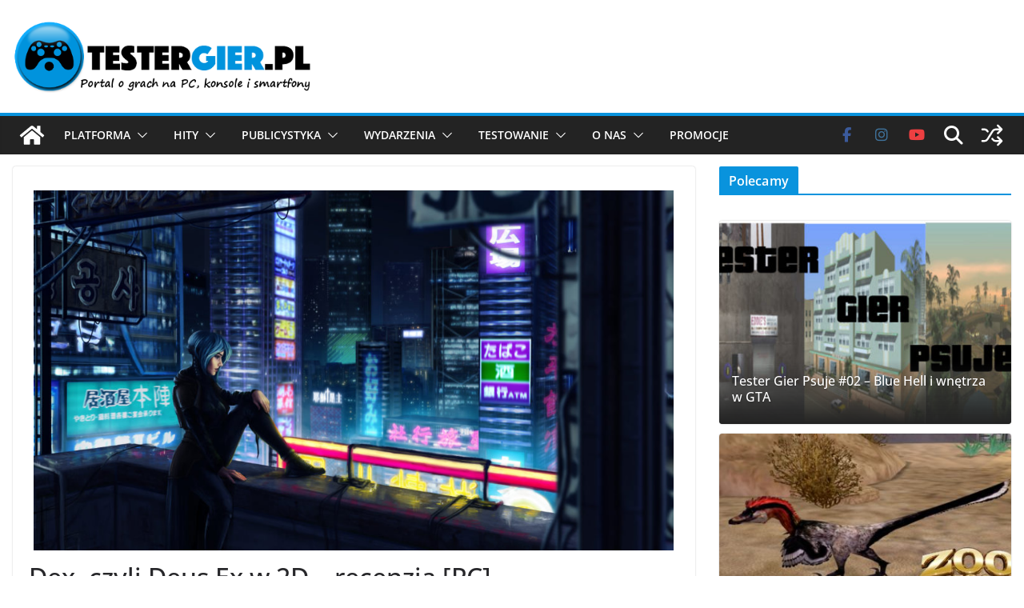

--- FILE ---
content_type: text/html; charset=UTF-8
request_url: https://www.testergier.pl/2018/08/dex-czyli-deus-ex-w-2d-recenzja-pc.html
body_size: 47449
content:
<!doctype html><html lang="pl-PL" prefix="og: https://ogp.me/ns#"><head><meta charset="UTF-8"/><meta name="viewport" content="width=device-width, initial-scale=1"><link rel="profile" href="http://gmpg.org/xfn/11"/><style>img:is([sizes="auto" i], [sizes^="auto," i]) { contain-intrinsic-size: 3000px 1500px }</style><title>Dex, czyli Deus Ex w 2D - recenzja [PC] - TesterGier.pl</title><meta name="description" content="Świat"/><meta name="robots" content="follow, index, max-snippet:-1, max-video-preview:-1, max-image-preview:large"/><link rel="canonical" href="https://www.testergier.pl/2018/08/dex-czyli-deus-ex-w-2d-recenzja-pc.html" /><meta property="og:locale" content="pl_PL" /><meta property="og:type" content="article" /><meta property="og:title" content="Dex, czyli Deus Ex w 2D - recenzja [PC] - TesterGier.pl" /><meta property="og:description" content="Świat" /><meta property="og:url" content="https://www.testergier.pl/2018/08/dex-czyli-deus-ex-w-2d-recenzja-pc.html" /><meta property="og:site_name" content="TesterGier.pl" /><meta property="article:publisher" content="https://www.facebook.com/TesterGierPL/" /><meta property="article:tag" content="2d" /><meta property="article:tag" content="deus ex" /><meta property="article:tag" content="dex" /><meta property="article:tag" content="Dreadlocks Ltd" /><meta property="article:tag" content="Gra platformowa" /><meta property="article:tag" content="gry" /><meta property="article:tag" content="gry akcji" /><meta property="article:tag" content="Gry komputerowe" /><meta property="article:tag" content="PlayStation 4" /><meta property="article:tag" content="psvita" /><meta property="article:tag" content="rpg" /><meta property="article:tag" content="Steam" /><meta property="article:tag" content="unity" /><meta property="article:tag" content="Xbox One" /><meta property="article:section" content="Nowość" /><meta property="og:updated_time" content="2022-08-26T16:39:06+02:00" /><meta property="og:image" content="https://www.testergier.pl/wp-content/uploads/2018/08/1_Dex_city.jpg" /><meta property="og:image:secure_url" content="https://www.testergier.pl/wp-content/uploads/2018/08/1_Dex_city.jpg" /><meta property="og:image:width" content="1600" /><meta property="og:image:height" content="900" /><meta property="og:image:alt" content="Dex, czyli Deus Ex w 2D &#8211; recenzja [PC]" /><meta property="og:image:type" content="image/jpeg" /><meta property="article:published_time" content="2018-08-22T09:35:35+02:00" /><meta property="article:modified_time" content="2022-08-26T16:39:06+02:00" /><meta name="twitter:card" content="summary_large_image" /><meta name="twitter:title" content="Dex, czyli Deus Ex w 2D - recenzja [PC] - TesterGier.pl" /><meta name="twitter:description" content="Świat" /><meta name="twitter:site" content="@TesterGierPL" /><meta name="twitter:creator" content="@TesterGierPL" /><meta name="twitter:image" content="https://www.testergier.pl/wp-content/uploads/2018/08/1_Dex_city.jpg" /><meta name="twitter:label1" content="Napisane przez" /><meta name="twitter:data1" content="Rembus" /><meta name="twitter:label2" content="Czas czytania" /><meta name="twitter:data2" content="4 minuty" /> <script type="application/ld+json" class="rank-math-schema">{"@context":"https://schema.org","@graph":[{"@type":"Organization","@id":"https://www.testergier.pl/#organization","name":"TesterGier.pl","url":"https://www.testergier.pl","sameAs":["https://www.facebook.com/TesterGierPL/","https://twitter.com/TesterGierPL","https://www.instagram.com/testergier.pl/","https://pinterest.com/testergierpl/","https://www.youtube.com/channel/UCH0aqzd1jFCb5jl326O-nTQ"],"logo":{"@type":"ImageObject","@id":"https://www.testergier.pl/#logo","url":"https://www.testergier.pl/wp-content/uploads/2017/04/testergier-500x125-text.png","contentUrl":"https://www.testergier.pl/wp-content/uploads/2017/04/testergier-500x125-text.png","caption":"TesterGier.pl","inLanguage":"pl-PL","width":"500","height":"125"}},{"@type":"WebSite","@id":"https://www.testergier.pl/#website","url":"https://www.testergier.pl","name":"TesterGier.pl","alternateName":"Tester Gier","publisher":{"@id":"https://www.testergier.pl/#organization"},"inLanguage":"pl-PL"},{"@type":"ImageObject","@id":"https://www.testergier.pl/wp-content/uploads/2018/08/1_Dex_city.jpg","url":"https://www.testergier.pl/wp-content/uploads/2018/08/1_Dex_city.jpg","width":"1600","height":"900","inLanguage":"pl-PL"},{"@type":"WebPage","@id":"https://www.testergier.pl/2018/08/dex-czyli-deus-ex-w-2d-recenzja-pc.html#webpage","url":"https://www.testergier.pl/2018/08/dex-czyli-deus-ex-w-2d-recenzja-pc.html","name":"Dex, czyli Deus Ex w 2D - recenzja [PC] - TesterGier.pl","datePublished":"2018-08-22T09:35:35+02:00","dateModified":"2022-08-26T16:39:06+02:00","isPartOf":{"@id":"https://www.testergier.pl/#website"},"primaryImageOfPage":{"@id":"https://www.testergier.pl/wp-content/uploads/2018/08/1_Dex_city.jpg"},"inLanguage":"pl-PL"},{"@type":"Person","@id":"https://www.testergier.pl/autor/rembus76","name":"Rembus","url":"https://www.testergier.pl/autor/rembus76","image":{"@type":"ImageObject","@id":"https://secure.gravatar.com/avatar/d0a866d07ded59e49fec22e19c22df5bbd5cccb60375af344ebcfb1993b87eda?s=96&amp;d=mm&amp;r=g","url":"https://secure.gravatar.com/avatar/d0a866d07ded59e49fec22e19c22df5bbd5cccb60375af344ebcfb1993b87eda?s=96&amp;d=mm&amp;r=g","caption":"Rembus","inLanguage":"pl-PL"},"worksFor":{"@id":"https://www.testergier.pl/#organization"}},{"@type":"BlogPosting","headline":"Dex, czyli Deus Ex w 2D - recenzja [PC] - TesterGier.pl","datePublished":"2018-08-22T09:35:35+02:00","dateModified":"2022-08-26T16:39:06+02:00","author":{"@id":"https://www.testergier.pl/autor/rembus76","name":"Rembus"},"publisher":{"@id":"https://www.testergier.pl/#organization"},"description":"\u015awiat","name":"Dex, czyli Deus Ex w 2D - recenzja [PC] - TesterGier.pl","@id":"https://www.testergier.pl/2018/08/dex-czyli-deus-ex-w-2d-recenzja-pc.html#richSnippet","isPartOf":{"@id":"https://www.testergier.pl/2018/08/dex-czyli-deus-ex-w-2d-recenzja-pc.html#webpage"},"image":{"@id":"https://www.testergier.pl/wp-content/uploads/2018/08/1_Dex_city.jpg"},"inLanguage":"pl-PL","mainEntityOfPage":{"@id":"https://www.testergier.pl/2018/08/dex-czyli-deus-ex-w-2d-recenzja-pc.html#webpage"}}]}</script> <link rel='dns-prefetch' href='//www.googletagmanager.com' /><link rel='dns-prefetch' href='//stats.wp.com' /><link rel='dns-prefetch' href='//pagead2.googlesyndication.com' /><link rel='dns-prefetch' href='//fundingchoicesmessages.google.com' /><link rel='preconnect' href='//c0.wp.com' /><link rel="alternate" type="application/rss+xml" title="TesterGier.pl &raquo; Kanał z wpisami" href="https://www.testergier.pl/feed" /><link rel="alternate" type="application/rss+xml" title="TesterGier.pl &raquo; Kanał z komentarzami" href="https://www.testergier.pl/comments/feed" /><link rel="alternate" type="application/rss+xml" title="TesterGier.pl &raquo; Dex, czyli Deus Ex w 2D &#8211; recenzja [PC] Kanał z komentarzami" href="https://www.testergier.pl/2018/08/dex-czyli-deus-ex-w-2d-recenzja-pc.html/feed" /> <script defer src="[data-uri]"></script> <style id='wp-emoji-styles-inline-css' type='text/css'>img.wp-smiley, img.emoji {
		display: inline !important;
		border: none !important;
		box-shadow: none !important;
		height: 1em !important;
		width: 1em !important;
		margin: 0 0.07em !important;
		vertical-align: -0.1em !important;
		background: none !important;
		padding: 0 !important;
	}</style><link rel='stylesheet' id='wp-block-library-css' href='https://www.testergier.pl/wp-includes/css/dist/block-library/style.min.css?ver=6.8.3' type='text/css' media='all' /><style id='wp-block-library-theme-inline-css' type='text/css'>.wp-block-audio :where(figcaption){color:#555;font-size:13px;text-align:center}.is-dark-theme .wp-block-audio :where(figcaption){color:#ffffffa6}.wp-block-audio{margin:0 0 1em}.wp-block-code{border:1px solid #ccc;border-radius:4px;font-family:Menlo,Consolas,monaco,monospace;padding:.8em 1em}.wp-block-embed :where(figcaption){color:#555;font-size:13px;text-align:center}.is-dark-theme .wp-block-embed :where(figcaption){color:#ffffffa6}.wp-block-embed{margin:0 0 1em}.blocks-gallery-caption{color:#555;font-size:13px;text-align:center}.is-dark-theme .blocks-gallery-caption{color:#ffffffa6}:root :where(.wp-block-image figcaption){color:#555;font-size:13px;text-align:center}.is-dark-theme :root :where(.wp-block-image figcaption){color:#ffffffa6}.wp-block-image{margin:0 0 1em}.wp-block-pullquote{border-bottom:4px solid;border-top:4px solid;color:currentColor;margin-bottom:1.75em}.wp-block-pullquote cite,.wp-block-pullquote footer,.wp-block-pullquote__citation{color:currentColor;font-size:.8125em;font-style:normal;text-transform:uppercase}.wp-block-quote{border-left:.25em solid;margin:0 0 1.75em;padding-left:1em}.wp-block-quote cite,.wp-block-quote footer{color:currentColor;font-size:.8125em;font-style:normal;position:relative}.wp-block-quote:where(.has-text-align-right){border-left:none;border-right:.25em solid;padding-left:0;padding-right:1em}.wp-block-quote:where(.has-text-align-center){border:none;padding-left:0}.wp-block-quote.is-large,.wp-block-quote.is-style-large,.wp-block-quote:where(.is-style-plain){border:none}.wp-block-search .wp-block-search__label{font-weight:700}.wp-block-search__button{border:1px solid #ccc;padding:.375em .625em}:where(.wp-block-group.has-background){padding:1.25em 2.375em}.wp-block-separator.has-css-opacity{opacity:.4}.wp-block-separator{border:none;border-bottom:2px solid;margin-left:auto;margin-right:auto}.wp-block-separator.has-alpha-channel-opacity{opacity:1}.wp-block-separator:not(.is-style-wide):not(.is-style-dots){width:100px}.wp-block-separator.has-background:not(.is-style-dots){border-bottom:none;height:1px}.wp-block-separator.has-background:not(.is-style-wide):not(.is-style-dots){height:2px}.wp-block-table{margin:0 0 1em}.wp-block-table td,.wp-block-table th{word-break:normal}.wp-block-table :where(figcaption){color:#555;font-size:13px;text-align:center}.is-dark-theme .wp-block-table :where(figcaption){color:#ffffffa6}.wp-block-video :where(figcaption){color:#555;font-size:13px;text-align:center}.is-dark-theme .wp-block-video :where(figcaption){color:#ffffffa6}.wp-block-video{margin:0 0 1em}:root :where(.wp-block-template-part.has-background){margin-bottom:0;margin-top:0;padding:1.25em 2.375em}</style><link rel='stylesheet' id='bb-tcs-editor-style-shared-css' href='https://www.testergier.pl/wp-content/cache/autoptimize/autoptimize_single_9f72c23fbfe4c86dc089d013fd468554.php' type='text/css' media='all' /><style id='global-styles-inline-css' type='text/css'>:root{--wp--preset--aspect-ratio--square: 1;--wp--preset--aspect-ratio--4-3: 4/3;--wp--preset--aspect-ratio--3-4: 3/4;--wp--preset--aspect-ratio--3-2: 3/2;--wp--preset--aspect-ratio--2-3: 2/3;--wp--preset--aspect-ratio--16-9: 16/9;--wp--preset--aspect-ratio--9-16: 9/16;--wp--preset--color--black: #000000;--wp--preset--color--cyan-bluish-gray: #abb8c3;--wp--preset--color--white: #ffffff;--wp--preset--color--pale-pink: #f78da7;--wp--preset--color--vivid-red: #cf2e2e;--wp--preset--color--luminous-vivid-orange: #ff6900;--wp--preset--color--luminous-vivid-amber: #fcb900;--wp--preset--color--light-green-cyan: #7bdcb5;--wp--preset--color--vivid-green-cyan: #00d084;--wp--preset--color--pale-cyan-blue: #8ed1fc;--wp--preset--color--vivid-cyan-blue: #0693e3;--wp--preset--color--vivid-purple: #9b51e0;--wp--preset--color--cm-color-1: #257BC1;--wp--preset--color--cm-color-2: #2270B0;--wp--preset--color--cm-color-3: #FFFFFF;--wp--preset--color--cm-color-4: #F9FEFD;--wp--preset--color--cm-color-5: #27272A;--wp--preset--color--cm-color-6: #16181A;--wp--preset--color--cm-color-7: #8F8F8F;--wp--preset--color--cm-color-8: #FFFFFF;--wp--preset--color--cm-color-9: #C7C7C7;--wp--preset--gradient--vivid-cyan-blue-to-vivid-purple: linear-gradient(135deg,rgba(6,147,227,1) 0%,rgb(155,81,224) 100%);--wp--preset--gradient--light-green-cyan-to-vivid-green-cyan: linear-gradient(135deg,rgb(122,220,180) 0%,rgb(0,208,130) 100%);--wp--preset--gradient--luminous-vivid-amber-to-luminous-vivid-orange: linear-gradient(135deg,rgba(252,185,0,1) 0%,rgba(255,105,0,1) 100%);--wp--preset--gradient--luminous-vivid-orange-to-vivid-red: linear-gradient(135deg,rgba(255,105,0,1) 0%,rgb(207,46,46) 100%);--wp--preset--gradient--very-light-gray-to-cyan-bluish-gray: linear-gradient(135deg,rgb(238,238,238) 0%,rgb(169,184,195) 100%);--wp--preset--gradient--cool-to-warm-spectrum: linear-gradient(135deg,rgb(74,234,220) 0%,rgb(151,120,209) 20%,rgb(207,42,186) 40%,rgb(238,44,130) 60%,rgb(251,105,98) 80%,rgb(254,248,76) 100%);--wp--preset--gradient--blush-light-purple: linear-gradient(135deg,rgb(255,206,236) 0%,rgb(152,150,240) 100%);--wp--preset--gradient--blush-bordeaux: linear-gradient(135deg,rgb(254,205,165) 0%,rgb(254,45,45) 50%,rgb(107,0,62) 100%);--wp--preset--gradient--luminous-dusk: linear-gradient(135deg,rgb(255,203,112) 0%,rgb(199,81,192) 50%,rgb(65,88,208) 100%);--wp--preset--gradient--pale-ocean: linear-gradient(135deg,rgb(255,245,203) 0%,rgb(182,227,212) 50%,rgb(51,167,181) 100%);--wp--preset--gradient--electric-grass: linear-gradient(135deg,rgb(202,248,128) 0%,rgb(113,206,126) 100%);--wp--preset--gradient--midnight: linear-gradient(135deg,rgb(2,3,129) 0%,rgb(40,116,252) 100%);--wp--preset--font-size--small: 13px;--wp--preset--font-size--medium: 20px;--wp--preset--font-size--large: 36px;--wp--preset--font-size--x-large: 42px;--wp--preset--font-family--dm-sans: DM Sans, sans-serif;--wp--preset--font-family--public-sans: Public Sans, sans-serif;--wp--preset--font-family--roboto: Roboto, sans-serif;--wp--preset--font-family--segoe-ui: Segoe UI, Arial, sans-serif;--wp--preset--spacing--20: 0.44rem;--wp--preset--spacing--30: 0.67rem;--wp--preset--spacing--40: 1rem;--wp--preset--spacing--50: 1.5rem;--wp--preset--spacing--60: 2.25rem;--wp--preset--spacing--70: 3.38rem;--wp--preset--spacing--80: 5.06rem;--wp--preset--shadow--natural: 6px 6px 9px rgba(0, 0, 0, 0.2);--wp--preset--shadow--deep: 12px 12px 50px rgba(0, 0, 0, 0.4);--wp--preset--shadow--sharp: 6px 6px 0px rgba(0, 0, 0, 0.2);--wp--preset--shadow--outlined: 6px 6px 0px -3px rgba(255, 255, 255, 1), 6px 6px rgba(0, 0, 0, 1);--wp--preset--shadow--crisp: 6px 6px 0px rgba(0, 0, 0, 1);}:root { --wp--style--global--content-size: 760px;--wp--style--global--wide-size: 1160px; }:where(body) { margin: 0; }.wp-site-blocks > .alignleft { float: left; margin-right: 2em; }.wp-site-blocks > .alignright { float: right; margin-left: 2em; }.wp-site-blocks > .aligncenter { justify-content: center; margin-left: auto; margin-right: auto; }:where(.wp-site-blocks) > * { margin-block-start: 24px; margin-block-end: 0; }:where(.wp-site-blocks) > :first-child { margin-block-start: 0; }:where(.wp-site-blocks) > :last-child { margin-block-end: 0; }:root { --wp--style--block-gap: 24px; }:root :where(.is-layout-flow) > :first-child{margin-block-start: 0;}:root :where(.is-layout-flow) > :last-child{margin-block-end: 0;}:root :where(.is-layout-flow) > *{margin-block-start: 24px;margin-block-end: 0;}:root :where(.is-layout-constrained) > :first-child{margin-block-start: 0;}:root :where(.is-layout-constrained) > :last-child{margin-block-end: 0;}:root :where(.is-layout-constrained) > *{margin-block-start: 24px;margin-block-end: 0;}:root :where(.is-layout-flex){gap: 24px;}:root :where(.is-layout-grid){gap: 24px;}.is-layout-flow > .alignleft{float: left;margin-inline-start: 0;margin-inline-end: 2em;}.is-layout-flow > .alignright{float: right;margin-inline-start: 2em;margin-inline-end: 0;}.is-layout-flow > .aligncenter{margin-left: auto !important;margin-right: auto !important;}.is-layout-constrained > .alignleft{float: left;margin-inline-start: 0;margin-inline-end: 2em;}.is-layout-constrained > .alignright{float: right;margin-inline-start: 2em;margin-inline-end: 0;}.is-layout-constrained > .aligncenter{margin-left: auto !important;margin-right: auto !important;}.is-layout-constrained > :where(:not(.alignleft):not(.alignright):not(.alignfull)){max-width: var(--wp--style--global--content-size);margin-left: auto !important;margin-right: auto !important;}.is-layout-constrained > .alignwide{max-width: var(--wp--style--global--wide-size);}body .is-layout-flex{display: flex;}.is-layout-flex{flex-wrap: wrap;align-items: center;}.is-layout-flex > :is(*, div){margin: 0;}body .is-layout-grid{display: grid;}.is-layout-grid > :is(*, div){margin: 0;}body{padding-top: 0px;padding-right: 0px;padding-bottom: 0px;padding-left: 0px;}a:where(:not(.wp-element-button)){text-decoration: underline;}:root :where(.wp-element-button, .wp-block-button__link){background-color: #32373c;border-width: 0;color: #fff;font-family: inherit;font-size: inherit;line-height: inherit;padding: calc(0.667em + 2px) calc(1.333em + 2px);text-decoration: none;}.has-black-color{color: var(--wp--preset--color--black) !important;}.has-cyan-bluish-gray-color{color: var(--wp--preset--color--cyan-bluish-gray) !important;}.has-white-color{color: var(--wp--preset--color--white) !important;}.has-pale-pink-color{color: var(--wp--preset--color--pale-pink) !important;}.has-vivid-red-color{color: var(--wp--preset--color--vivid-red) !important;}.has-luminous-vivid-orange-color{color: var(--wp--preset--color--luminous-vivid-orange) !important;}.has-luminous-vivid-amber-color{color: var(--wp--preset--color--luminous-vivid-amber) !important;}.has-light-green-cyan-color{color: var(--wp--preset--color--light-green-cyan) !important;}.has-vivid-green-cyan-color{color: var(--wp--preset--color--vivid-green-cyan) !important;}.has-pale-cyan-blue-color{color: var(--wp--preset--color--pale-cyan-blue) !important;}.has-vivid-cyan-blue-color{color: var(--wp--preset--color--vivid-cyan-blue) !important;}.has-vivid-purple-color{color: var(--wp--preset--color--vivid-purple) !important;}.has-cm-color-1-color{color: var(--wp--preset--color--cm-color-1) !important;}.has-cm-color-2-color{color: var(--wp--preset--color--cm-color-2) !important;}.has-cm-color-3-color{color: var(--wp--preset--color--cm-color-3) !important;}.has-cm-color-4-color{color: var(--wp--preset--color--cm-color-4) !important;}.has-cm-color-5-color{color: var(--wp--preset--color--cm-color-5) !important;}.has-cm-color-6-color{color: var(--wp--preset--color--cm-color-6) !important;}.has-cm-color-7-color{color: var(--wp--preset--color--cm-color-7) !important;}.has-cm-color-8-color{color: var(--wp--preset--color--cm-color-8) !important;}.has-cm-color-9-color{color: var(--wp--preset--color--cm-color-9) !important;}.has-black-background-color{background-color: var(--wp--preset--color--black) !important;}.has-cyan-bluish-gray-background-color{background-color: var(--wp--preset--color--cyan-bluish-gray) !important;}.has-white-background-color{background-color: var(--wp--preset--color--white) !important;}.has-pale-pink-background-color{background-color: var(--wp--preset--color--pale-pink) !important;}.has-vivid-red-background-color{background-color: var(--wp--preset--color--vivid-red) !important;}.has-luminous-vivid-orange-background-color{background-color: var(--wp--preset--color--luminous-vivid-orange) !important;}.has-luminous-vivid-amber-background-color{background-color: var(--wp--preset--color--luminous-vivid-amber) !important;}.has-light-green-cyan-background-color{background-color: var(--wp--preset--color--light-green-cyan) !important;}.has-vivid-green-cyan-background-color{background-color: var(--wp--preset--color--vivid-green-cyan) !important;}.has-pale-cyan-blue-background-color{background-color: var(--wp--preset--color--pale-cyan-blue) !important;}.has-vivid-cyan-blue-background-color{background-color: var(--wp--preset--color--vivid-cyan-blue) !important;}.has-vivid-purple-background-color{background-color: var(--wp--preset--color--vivid-purple) !important;}.has-cm-color-1-background-color{background-color: var(--wp--preset--color--cm-color-1) !important;}.has-cm-color-2-background-color{background-color: var(--wp--preset--color--cm-color-2) !important;}.has-cm-color-3-background-color{background-color: var(--wp--preset--color--cm-color-3) !important;}.has-cm-color-4-background-color{background-color: var(--wp--preset--color--cm-color-4) !important;}.has-cm-color-5-background-color{background-color: var(--wp--preset--color--cm-color-5) !important;}.has-cm-color-6-background-color{background-color: var(--wp--preset--color--cm-color-6) !important;}.has-cm-color-7-background-color{background-color: var(--wp--preset--color--cm-color-7) !important;}.has-cm-color-8-background-color{background-color: var(--wp--preset--color--cm-color-8) !important;}.has-cm-color-9-background-color{background-color: var(--wp--preset--color--cm-color-9) !important;}.has-black-border-color{border-color: var(--wp--preset--color--black) !important;}.has-cyan-bluish-gray-border-color{border-color: var(--wp--preset--color--cyan-bluish-gray) !important;}.has-white-border-color{border-color: var(--wp--preset--color--white) !important;}.has-pale-pink-border-color{border-color: var(--wp--preset--color--pale-pink) !important;}.has-vivid-red-border-color{border-color: var(--wp--preset--color--vivid-red) !important;}.has-luminous-vivid-orange-border-color{border-color: var(--wp--preset--color--luminous-vivid-orange) !important;}.has-luminous-vivid-amber-border-color{border-color: var(--wp--preset--color--luminous-vivid-amber) !important;}.has-light-green-cyan-border-color{border-color: var(--wp--preset--color--light-green-cyan) !important;}.has-vivid-green-cyan-border-color{border-color: var(--wp--preset--color--vivid-green-cyan) !important;}.has-pale-cyan-blue-border-color{border-color: var(--wp--preset--color--pale-cyan-blue) !important;}.has-vivid-cyan-blue-border-color{border-color: var(--wp--preset--color--vivid-cyan-blue) !important;}.has-vivid-purple-border-color{border-color: var(--wp--preset--color--vivid-purple) !important;}.has-cm-color-1-border-color{border-color: var(--wp--preset--color--cm-color-1) !important;}.has-cm-color-2-border-color{border-color: var(--wp--preset--color--cm-color-2) !important;}.has-cm-color-3-border-color{border-color: var(--wp--preset--color--cm-color-3) !important;}.has-cm-color-4-border-color{border-color: var(--wp--preset--color--cm-color-4) !important;}.has-cm-color-5-border-color{border-color: var(--wp--preset--color--cm-color-5) !important;}.has-cm-color-6-border-color{border-color: var(--wp--preset--color--cm-color-6) !important;}.has-cm-color-7-border-color{border-color: var(--wp--preset--color--cm-color-7) !important;}.has-cm-color-8-border-color{border-color: var(--wp--preset--color--cm-color-8) !important;}.has-cm-color-9-border-color{border-color: var(--wp--preset--color--cm-color-9) !important;}.has-vivid-cyan-blue-to-vivid-purple-gradient-background{background: var(--wp--preset--gradient--vivid-cyan-blue-to-vivid-purple) !important;}.has-light-green-cyan-to-vivid-green-cyan-gradient-background{background: var(--wp--preset--gradient--light-green-cyan-to-vivid-green-cyan) !important;}.has-luminous-vivid-amber-to-luminous-vivid-orange-gradient-background{background: var(--wp--preset--gradient--luminous-vivid-amber-to-luminous-vivid-orange) !important;}.has-luminous-vivid-orange-to-vivid-red-gradient-background{background: var(--wp--preset--gradient--luminous-vivid-orange-to-vivid-red) !important;}.has-very-light-gray-to-cyan-bluish-gray-gradient-background{background: var(--wp--preset--gradient--very-light-gray-to-cyan-bluish-gray) !important;}.has-cool-to-warm-spectrum-gradient-background{background: var(--wp--preset--gradient--cool-to-warm-spectrum) !important;}.has-blush-light-purple-gradient-background{background: var(--wp--preset--gradient--blush-light-purple) !important;}.has-blush-bordeaux-gradient-background{background: var(--wp--preset--gradient--blush-bordeaux) !important;}.has-luminous-dusk-gradient-background{background: var(--wp--preset--gradient--luminous-dusk) !important;}.has-pale-ocean-gradient-background{background: var(--wp--preset--gradient--pale-ocean) !important;}.has-electric-grass-gradient-background{background: var(--wp--preset--gradient--electric-grass) !important;}.has-midnight-gradient-background{background: var(--wp--preset--gradient--midnight) !important;}.has-small-font-size{font-size: var(--wp--preset--font-size--small) !important;}.has-medium-font-size{font-size: var(--wp--preset--font-size--medium) !important;}.has-large-font-size{font-size: var(--wp--preset--font-size--large) !important;}.has-x-large-font-size{font-size: var(--wp--preset--font-size--x-large) !important;}.has-dm-sans-font-family{font-family: var(--wp--preset--font-family--dm-sans) !important;}.has-public-sans-font-family{font-family: var(--wp--preset--font-family--public-sans) !important;}.has-roboto-font-family{font-family: var(--wp--preset--font-family--roboto) !important;}.has-segoe-ui-font-family{font-family: var(--wp--preset--font-family--segoe-ui) !important;}
:root :where(.wp-block-pullquote){font-size: 1.5em;line-height: 1.6;}</style><link rel='stylesheet' id='colormag_style-css' href='https://www.testergier.pl/wp-content/cache/autoptimize/autoptimize_single_10550e28725f0eab6febfea0d845e443.php?ver=5.1.3' type='text/css' media='all' /><style id='colormag_style-inline-css' type='text/css'>.colormag-button,
			blockquote, button,
			input[type=reset],
			input[type=button],
			input[type=submit],
			.cm-home-icon.front_page_on,
			.cm-post-categories a,
			.cm-primary-nav ul li ul li:hover,
			.cm-primary-nav ul li.current-menu-item,
			.cm-primary-nav ul li.current_page_ancestor,
			.cm-primary-nav ul li.current-menu-ancestor,
			.cm-primary-nav ul li.current_page_item,
			.cm-primary-nav ul li:hover,
			.cm-primary-nav ul li.focus,
			.cm-mobile-nav li a:hover,
			.colormag-header-clean #cm-primary-nav .cm-menu-toggle:hover,
			.cm-header .cm-mobile-nav li:hover,
			.cm-header .cm-mobile-nav li.current-page-ancestor,
			.cm-header .cm-mobile-nav li.current-menu-ancestor,
			.cm-header .cm-mobile-nav li.current-page-item,
			.cm-header .cm-mobile-nav li.current-menu-item,
			.cm-primary-nav ul li.focus > a,
			.cm-layout-2 .cm-primary-nav ul ul.sub-menu li.focus > a,
			.cm-mobile-nav .current-menu-item>a, .cm-mobile-nav .current_page_item>a,
			.colormag-header-clean .cm-mobile-nav li:hover > a,
			.colormag-header-clean .cm-mobile-nav li.current-page-ancestor > a,
			.colormag-header-clean .cm-mobile-nav li.current-menu-ancestor > a,
			.colormag-header-clean .cm-mobile-nav li.current-page-item > a,
			.colormag-header-clean .cm-mobile-nav li.current-menu-item > a,
			.fa.search-top:hover,
			.widget_call_to_action .btn--primary,
			.colormag-footer--classic .cm-footer-cols .cm-row .cm-widget-title span::before,
			.colormag-footer--classic-bordered .cm-footer-cols .cm-row .cm-widget-title span::before,
			.cm-featured-posts .cm-widget-title span,
			.cm-featured-category-slider-widget .cm-slide-content .cm-entry-header-meta .cm-post-categories a,
			.cm-highlighted-posts .cm-post-content .cm-entry-header-meta .cm-post-categories a,
			.cm-category-slide-next, .cm-category-slide-prev, .slide-next,
			.slide-prev, .cm-tabbed-widget ul li, .cm-posts .wp-pagenavi .current,
			.cm-posts .wp-pagenavi a:hover, .cm-secondary .cm-widget-title span,
			.cm-posts .post .cm-post-content .cm-entry-header-meta .cm-post-categories a,
			.cm-page-header .cm-page-title span, .entry-meta .post-format i,
			.format-link, .cm-entry-button, .infinite-scroll .tg-infinite-scroll,
			.no-more-post-text, .pagination span,
			.cm-footer-cols .cm-row .cm-widget-title span,
			.advertisement_above_footer .cm-widget-title span,
			.error, .cm-primary .cm-widget-title span,
			.related-posts-wrapper.style-three .cm-post-content .cm-entry-title a:hover:before,
			.cm-slider-area .cm-widget-title span,
			.cm-beside-slider-widget .cm-widget-title span,
			.top-full-width-sidebar .cm-widget-title span,
			.wp-block-quote, .wp-block-quote.is-style-large,
			.wp-block-quote.has-text-align-right,
			.page-numbers .current, .search-wrap button,
			.cm-error-404 .cm-btn, .widget .wp-block-heading, .wp-block-search button,
			.widget a::before, .cm-post-date a::before,
			.byline a::before,
			.colormag-footer--classic-bordered .cm-widget-title::before,
			.wp-block-button__link,
			#cm-tertiary .cm-widget-title span,
			.link-pagination .post-page-numbers.current,
			.wp-block-query-pagination-numbers .page-numbers.current,
			.wp-element-button,
			.wp-block-button .wp-block-button__link,
			.wp-element-button,
			.cm-layout-2 .cm-primary-nav ul ul.sub-menu li:hover,
			.cm-layout-2 .cm-primary-nav ul ul.sub-menu li.current-menu-ancestor,
			.cm-layout-2 .cm-primary-nav ul ul.sub-menu li.current-menu-item,
			.cm-layout-2 .cm-primary-nav ul ul.sub-menu li.focus,
			.cm-primary-nav .cm-random-post a:hover,
			.cm-primary-nav .cm-home-icon a:hover,
			.tg-infinite-pagination .tg-load-more,
			.comment .comment-author-link .post-author,
			.cm-footer-builder .cm-widget-title span,
			.wp-block-search .wp-element-button:hover{background-color:#0993dd;}a,
			.cm-layout-2 #cm-primary-nav .fa.search-top:hover,
			.cm-layout-2 #cm-primary-nav.cm-mobile-nav .cm-random-post a:hover .fa-random,
			.cm-layout-2 #cm-primary-nav.cm-primary-nav .cm-random-post a:hover .fa-random,
			.cm-layout-2 .breaking-news .newsticker a:hover,
			.cm-layout-2 .cm-primary-nav ul li.current-menu-item > a,
			.cm-layout-2 .cm-primary-nav ul li.current_page_item > a,
			.cm-layout-2 .cm-primary-nav ul li:hover > a,
			.cm-layout-2 .cm-primary-nav ul li.focus > a
			.dark-skin .cm-layout-2-style-1 #cm-primary-nav.cm-primary-nav .cm-home-icon:hover .fa,
			.byline a:hover, .comments a:hover, .cm-edit-link a:hover, .cm-post-date a:hover,
			.social-links:not(.cm-header-actions .social-links) i.fa:hover, .cm-tag-links a:hover,
			.colormag-header-clean .social-links li:hover i.fa, .cm-layout-2-style-1 .social-links li:hover i.fa,
			.colormag-header-clean .breaking-news .newsticker a:hover, .widget_featured_posts .article-content .cm-entry-title a:hover,
			.widget_featured_slider .slide-content .cm-below-entry-meta .byline a:hover,
			.widget_featured_slider .slide-content .cm-below-entry-meta .comments a:hover,
			.widget_featured_slider .slide-content .cm-below-entry-meta .cm-post-date a:hover,
			.widget_featured_slider .slide-content .cm-entry-title a:hover,
			.widget_block_picture_news.widget_featured_posts .article-content .cm-entry-title a:hover,
			.widget_highlighted_posts .article-content .cm-below-entry-meta .byline a:hover,
			.widget_highlighted_posts .article-content .cm-below-entry-meta .comments a:hover,
			.widget_highlighted_posts .article-content .cm-below-entry-meta .cm-post-date a:hover,
			.widget_highlighted_posts .article-content .cm-entry-title a:hover, i.fa-arrow-up, i.fa-arrow-down,
			.cm-site-title a, #content .post .article-content .cm-entry-title a:hover, .entry-meta .byline i,
			.entry-meta .cat-links i, .entry-meta a, .post .cm-entry-title a:hover, .search .cm-entry-title a:hover,
			.entry-meta .comments-link a:hover, .entry-meta .cm-edit-link a:hover, .entry-meta .cm-post-date a:hover,
			.entry-meta .cm-tag-links a:hover, .single #content .tags a:hover, .count, .next a:hover, .previous a:hover,
			.related-posts-main-title .fa, .single-related-posts .article-content .cm-entry-title a:hover,
			.pagination a span:hover,
			#content .comments-area a.comment-cm-edit-link:hover, #content .comments-area a.comment-permalink:hover,
			#content .comments-area article header cite a:hover, .comments-area .comment-author-link a:hover,
			.comment .comment-reply-link:hover,
			.nav-next a, .nav-previous a,
			#cm-footer .cm-footer-menu ul li a:hover,
			.cm-footer-cols .cm-row a:hover, a#scroll-up i, .related-posts-wrapper-flyout .cm-entry-title a:hover,
			.human-diff-time .human-diff-time-display:hover,
			.cm-layout-2-style-1 #cm-primary-nav .fa:hover,
			.cm-footer-bar a,
			.cm-post-date a:hover,
			.cm-author a:hover,
			.cm-comments-link a:hover,
			.cm-tag-links a:hover,
			.cm-edit-link a:hover,
			.cm-footer-bar .copyright a,
			.cm-featured-posts .cm-entry-title a:hover,
            .cm-featured-posts--style-5.cm-featured-posts .cm-post-title-below-image .cm-post .cm-post-content .cm-entry-title a:hover,
			.cm-posts .post .cm-post-content .cm-entry-title a:hover,
			.cm-posts .post .single-title-above .cm-entry-title a:hover,
			.cm-layout-2 .cm-primary-nav ul li:hover > a,
			.cm-layout-2 #cm-primary-nav .fa:hover,
			.cm-entry-title a:hover,
			button:hover, input[type="button"]:hover,
			input[type="reset"]:hover,
			input[type="submit"]:hover,
			.wp-block-button .wp-block-button__link:hover,
			.cm-button:hover,
			.wp-element-button:hover,
			li.product .added_to_cart:hover,
			.comments-area .comment-permalink:hover{color:#0993dd;}#cm-primary-nav,
			.cm-contained .cm-header-2 .cm-row, .cm-header-builder.cm-full-width .cm-main-header .cm-header-bottom-row{border-top-color:#0993dd;}.cm-layout-2 #cm-primary-nav,
			.cm-layout-2 .cm-primary-nav ul ul.sub-menu li:hover,
			.cm-layout-2 .cm-primary-nav ul > li:hover > a,
			.cm-layout-2 .cm-primary-nav ul > li.current-menu-item > a,
			.cm-layout-2 .cm-primary-nav ul > li.current-menu-ancestor > a,
			.cm-layout-2 .cm-primary-nav ul ul.sub-menu li.current-menu-ancestor,
			.cm-layout-2 .cm-primary-nav ul ul.sub-menu li.current-menu-item,
			.cm-layout-2 .cm-primary-nav ul ul.sub-menu li.focus,
			cm-layout-2 .cm-primary-nav ul ul.sub-menu li.current-menu-ancestor,
			cm-layout-2 .cm-primary-nav ul ul.sub-menu li.current-menu-item,
			cm-layout-2 #cm-primary-nav .cm-menu-toggle:hover,
			cm-layout-2 #cm-primary-nav.cm-mobile-nav .cm-menu-toggle,
			cm-layout-2 .cm-primary-nav ul > li:hover > a,
			cm-layout-2 .cm-primary-nav ul > li.current-menu-item > a,
			cm-layout-2 .cm-primary-nav ul > li.current-menu-ancestor > a,
			.cm-layout-2 .cm-primary-nav ul li.focus > a, .pagination a span:hover,
			.cm-error-404 .cm-btn,
			.single-post .cm-post-categories a::after,
			.widget .block-title,
			.cm-layout-2 .cm-primary-nav ul li.focus > a,
			button,
			input[type="button"],
			input[type="reset"],
			input[type="submit"],
			.wp-block-button .wp-block-button__link,
			.cm-button,
			.wp-element-button,
			li.product .added_to_cart{border-color:#0993dd;}.cm-secondary .cm-widget-title,
			#cm-tertiary .cm-widget-title,
			.widget_featured_posts .widget-title,
			#secondary .widget-title,
			#cm-tertiary .widget-title,
			.cm-page-header .cm-page-title,
			.cm-footer-cols .cm-row .widget-title,
			.advertisement_above_footer .widget-title,
			#primary .widget-title,
			.widget_slider_area .widget-title,
			.widget_beside_slider .widget-title,
			.top-full-width-sidebar .widget-title,
			.cm-footer-cols .cm-row .cm-widget-title,
			.cm-footer-bar .copyright a,
			.cm-layout-2.cm-layout-2-style-2 #cm-primary-nav,
			.cm-layout-2 .cm-primary-nav ul > li:hover > a,
			.cm-footer-builder .cm-widget-title,
			.cm-layout-2 .cm-primary-nav ul > li.current-menu-item > a{border-bottom-color:#0993dd;}.inner-wrap, .cm-container{max-width:1280px;}.cm-entry-summary a,
			.mzb-featured-categories .mzb-post-title a,
			.mzb-tab-post .mzb-post-title a,
			.mzb-post-list .mzb-post-title a,
			.mzb-featured-posts .mzb-post-title a,
			.mzb-featured-categories .mzb-post-title a{color:#207daf;}.post .cm-entry-summary a:hover,
			.mzb-featured-categories .mzb-post-title a:hover,
			.mzb-tab-post .mzb-post-title a:hover,
			.mzb-post-list .mzb-post-title a:hover,
			.mzb-featured-posts .mzb-post-title a:hover,
			.mzb-featured-categories .mzb-post-title a:hover{color:#207daf;}@media screen and (min-width: 992px) {.cm-primary{width:70%;}}#cm-primary-nav, .colormag-header-clean #cm-primary-nav .cm-row, .colormag-header-clean--full-width #cm-primary-nav, .cm-header .cm-main-header .cm-primary-nav .cm-row, .cm-home-icon.front_page_on{background-color:#232323;}.menu-logo img{height:52px;}.cm-header .cm-menu-toggle svg,
			.cm-header .cm-menu-toggle svg{fill:#fff;}.type-page .cm-entry-title{font-style:normal;text-transform:none;font-weight:400;line-height:1.6;}.blog .cm-posts .post .cm-post-content .human-diff-time .human-diff-time-display,
			.blog .cm-posts .post .cm-post-content .cm-below-entry-meta .cm-post-date a,
			.blog .cm-posts .post .cm-post-content .cm-below-entry-meta .cm-author,
			.blog .cm-posts .post .cm-post-content .cm-below-entry-meta .cm-author a,
			.blog .cm-posts .post .cm-post-content .cm-below-entry-meta .cm-post-views a,
			.blog .cm-posts .post .cm-post-content .cm-below-entry-meta .cm-tag-links a,
			.blog .cm-posts .post .cm-post-content .cm-below-entry-meta .cm-comments-link a,
			.blog .cm-posts .post .cm-post-content .cm-below-entry-meta .cm-edit-link a,
			.blog .cm-posts .post .cm-post-content .cm-below-entry-meta .cm-edit-link i,
			.blog .cm-posts .post .cm-post-content .cm-below-entry-meta .cm-post-views,
			.blog .cm-posts .post .cm-post-content .cm-below-entry-meta .cm-reading-time,
			.blog .cm-posts .post .cm-post-content .cm-below-entry-meta .cm-reading-time::before{}.search .cm-posts .post .cm-post-content .human-diff-time .human-diff-time-display,
			.search .cm-posts .post .cm-post-content .cm-below-entry-meta .cm-post-date a,
			.search .cm-posts .post .cm-post-content .cm-below-entry-meta .cm-author,
			.search .cm-posts .post .cm-post-content .cm-below-entry-meta .cm-author a,
			.search .cm-posts .post .cm-post-content .cm-below-entry-meta .cm-post-views a,
			.search .cm-posts .post .cm-post-content .cm-below-entry-meta .cm-tag-links a,
			.search .cm-posts .post .cm-post-content .cm-below-entry-meta .cm-comments-link a,
			.search .cm-posts .post .cm-post-content .cm-below-entry-meta .cm-edit-link a,
			.search .cm-posts .post .cm-post-content .cm-below-entry-meta .cm-edit-link i,
			.search .cm-posts .post .cm-post-content .cm-below-entry-meta .cm-post-views,
			.search .cm-posts .post .cm-post-content .cm-below-entry-meta .cm-reading-time,
			.search .cm-posts .post .cm-post-content .cm-below-entry-meta .cm-reading-time::before{}.single-post .cm-posts .post .cm-post-content .human-diff-time .human-diff-time-display,
			.single-post .cm-posts .post .cm-post-content .cm-below-entry-meta .cm-post-date a,
			.single-post .cm-posts .post .cm-post-content .cm-below-entry-meta .cm-author,
			.single-post .cm-posts .post .cm-post-content .cm-below-entry-meta .cm-author a,
			.single-post .cm-posts .post .cm-post-content .cm-below-entry-meta .cm-post-views a,
			.single-post .cm-posts .post .cm-post-content .cm-below-entry-meta .cm-tag-links a,
			.single-post .cm-posts .post .cm-post-content .cm-below-entry-meta .cm-comments-link a,
			.single-post .cm-posts .post .cm-post-content .cm-below-entry-meta .cm-edit-link a,
			.single-post .cm-posts .post .cm-post-content .cm-below-entry-meta .cm-edit-link i,
			.single-post .cm-posts .post .cm-post-content .cm-below-entry-meta .cm-post-views,
			.single-post .cm-posts .post .cm-post-content .cm-below-entry-meta .cm-reading-time,
			.single-post .cm-posts .post .cm-post-content .cm-below-entry-meta .cm-reading-time::before{}.cm-content{background-color:#ffffff;background-size:contain;}body{background-color:;}.colormag-button,
			input[type="reset"],
			input[type="button"],
			input[type="submit"],
			button,
			.cm-entry-button,
			.wp-block-button .wp-block-button__link{background-color:#207daf;}body,
			button,
			input,
			select,
			textarea,
			blockquote p,
			.entry-meta,
			.cm-entry-button,
			dl,
			.previous a,
			.next a,
			.nav-previous a,
			.nav-next a,
			#respond h3#reply-title #cancel-comment-reply-link,
			#respond form input[type="text"],
			#respond form textarea,
			.cm-secondary .widget,
			.cm-error-404 .widget,
			.cm-entry-summary p{font-family:Open Sans;}h1 ,h2, h3, h4, h5, h6{font-family:Open Sans;}.nav-links .page-numbers{justify-content:flex-start;}.colormag-button,
			blockquote, button,
			input[type=reset],
			input[type=button],
			input[type=submit],
			.cm-home-icon.front_page_on,
			.cm-post-categories a,
			.cm-primary-nav ul li ul li:hover,
			.cm-primary-nav ul li.current-menu-item,
			.cm-primary-nav ul li.current_page_ancestor,
			.cm-primary-nav ul li.current-menu-ancestor,
			.cm-primary-nav ul li.current_page_item,
			.cm-primary-nav ul li:hover,
			.cm-primary-nav ul li.focus,
			.cm-mobile-nav li a:hover,
			.colormag-header-clean #cm-primary-nav .cm-menu-toggle:hover,
			.cm-header .cm-mobile-nav li:hover,
			.cm-header .cm-mobile-nav li.current-page-ancestor,
			.cm-header .cm-mobile-nav li.current-menu-ancestor,
			.cm-header .cm-mobile-nav li.current-page-item,
			.cm-header .cm-mobile-nav li.current-menu-item,
			.cm-primary-nav ul li.focus > a,
			.cm-layout-2 .cm-primary-nav ul ul.sub-menu li.focus > a,
			.cm-mobile-nav .current-menu-item>a, .cm-mobile-nav .current_page_item>a,
			.colormag-header-clean .cm-mobile-nav li:hover > a,
			.colormag-header-clean .cm-mobile-nav li.current-page-ancestor > a,
			.colormag-header-clean .cm-mobile-nav li.current-menu-ancestor > a,
			.colormag-header-clean .cm-mobile-nav li.current-page-item > a,
			.colormag-header-clean .cm-mobile-nav li.current-menu-item > a,
			.fa.search-top:hover,
			.widget_call_to_action .btn--primary,
			.colormag-footer--classic .cm-footer-cols .cm-row .cm-widget-title span::before,
			.colormag-footer--classic-bordered .cm-footer-cols .cm-row .cm-widget-title span::before,
			.cm-featured-posts .cm-widget-title span,
			.cm-featured-category-slider-widget .cm-slide-content .cm-entry-header-meta .cm-post-categories a,
			.cm-highlighted-posts .cm-post-content .cm-entry-header-meta .cm-post-categories a,
			.cm-category-slide-next, .cm-category-slide-prev, .slide-next,
			.slide-prev, .cm-tabbed-widget ul li, .cm-posts .wp-pagenavi .current,
			.cm-posts .wp-pagenavi a:hover, .cm-secondary .cm-widget-title span,
			.cm-posts .post .cm-post-content .cm-entry-header-meta .cm-post-categories a,
			.cm-page-header .cm-page-title span, .entry-meta .post-format i,
			.format-link, .cm-entry-button, .infinite-scroll .tg-infinite-scroll,
			.no-more-post-text, .pagination span,
			.cm-footer-cols .cm-row .cm-widget-title span,
			.advertisement_above_footer .cm-widget-title span,
			.error, .cm-primary .cm-widget-title span,
			.related-posts-wrapper.style-three .cm-post-content .cm-entry-title a:hover:before,
			.cm-slider-area .cm-widget-title span,
			.cm-beside-slider-widget .cm-widget-title span,
			.top-full-width-sidebar .cm-widget-title span,
			.wp-block-quote, .wp-block-quote.is-style-large,
			.wp-block-quote.has-text-align-right,
			.page-numbers .current, .search-wrap button,
			.cm-error-404 .cm-btn, .widget .wp-block-heading, .wp-block-search button,
			.widget a::before, .cm-post-date a::before,
			.byline a::before,
			.colormag-footer--classic-bordered .cm-widget-title::before,
			.wp-block-button__link,
			#cm-tertiary .cm-widget-title span,
			.link-pagination .post-page-numbers.current,
			.wp-block-query-pagination-numbers .page-numbers.current,
			.wp-element-button,
			.wp-block-button .wp-block-button__link,
			.wp-element-button,
			.cm-layout-2 .cm-primary-nav ul ul.sub-menu li:hover,
			.cm-layout-2 .cm-primary-nav ul ul.sub-menu li.current-menu-ancestor,
			.cm-layout-2 .cm-primary-nav ul ul.sub-menu li.current-menu-item,
			.cm-layout-2 .cm-primary-nav ul ul.sub-menu li.focus,
			.cm-primary-nav .cm-random-post a:hover,
			.cm-primary-nav .cm-home-icon a:hover,
			.tg-infinite-pagination .tg-load-more,
			.comment .comment-author-link .post-author,
			.cm-footer-builder .cm-widget-title span,
			.wp-block-search .wp-element-button:hover{background-color:#0993dd;}a,
			.cm-layout-2 #cm-primary-nav .fa.search-top:hover,
			.cm-layout-2 #cm-primary-nav.cm-mobile-nav .cm-random-post a:hover .fa-random,
			.cm-layout-2 #cm-primary-nav.cm-primary-nav .cm-random-post a:hover .fa-random,
			.cm-layout-2 .breaking-news .newsticker a:hover,
			.cm-layout-2 .cm-primary-nav ul li.current-menu-item > a,
			.cm-layout-2 .cm-primary-nav ul li.current_page_item > a,
			.cm-layout-2 .cm-primary-nav ul li:hover > a,
			.cm-layout-2 .cm-primary-nav ul li.focus > a
			.dark-skin .cm-layout-2-style-1 #cm-primary-nav.cm-primary-nav .cm-home-icon:hover .fa,
			.byline a:hover, .comments a:hover, .cm-edit-link a:hover, .cm-post-date a:hover,
			.social-links:not(.cm-header-actions .social-links) i.fa:hover, .cm-tag-links a:hover,
			.colormag-header-clean .social-links li:hover i.fa, .cm-layout-2-style-1 .social-links li:hover i.fa,
			.colormag-header-clean .breaking-news .newsticker a:hover, .widget_featured_posts .article-content .cm-entry-title a:hover,
			.widget_featured_slider .slide-content .cm-below-entry-meta .byline a:hover,
			.widget_featured_slider .slide-content .cm-below-entry-meta .comments a:hover,
			.widget_featured_slider .slide-content .cm-below-entry-meta .cm-post-date a:hover,
			.widget_featured_slider .slide-content .cm-entry-title a:hover,
			.widget_block_picture_news.widget_featured_posts .article-content .cm-entry-title a:hover,
			.widget_highlighted_posts .article-content .cm-below-entry-meta .byline a:hover,
			.widget_highlighted_posts .article-content .cm-below-entry-meta .comments a:hover,
			.widget_highlighted_posts .article-content .cm-below-entry-meta .cm-post-date a:hover,
			.widget_highlighted_posts .article-content .cm-entry-title a:hover, i.fa-arrow-up, i.fa-arrow-down,
			.cm-site-title a, #content .post .article-content .cm-entry-title a:hover, .entry-meta .byline i,
			.entry-meta .cat-links i, .entry-meta a, .post .cm-entry-title a:hover, .search .cm-entry-title a:hover,
			.entry-meta .comments-link a:hover, .entry-meta .cm-edit-link a:hover, .entry-meta .cm-post-date a:hover,
			.entry-meta .cm-tag-links a:hover, .single #content .tags a:hover, .count, .next a:hover, .previous a:hover,
			.related-posts-main-title .fa, .single-related-posts .article-content .cm-entry-title a:hover,
			.pagination a span:hover,
			#content .comments-area a.comment-cm-edit-link:hover, #content .comments-area a.comment-permalink:hover,
			#content .comments-area article header cite a:hover, .comments-area .comment-author-link a:hover,
			.comment .comment-reply-link:hover,
			.nav-next a, .nav-previous a,
			#cm-footer .cm-footer-menu ul li a:hover,
			.cm-footer-cols .cm-row a:hover, a#scroll-up i, .related-posts-wrapper-flyout .cm-entry-title a:hover,
			.human-diff-time .human-diff-time-display:hover,
			.cm-layout-2-style-1 #cm-primary-nav .fa:hover,
			.cm-footer-bar a,
			.cm-post-date a:hover,
			.cm-author a:hover,
			.cm-comments-link a:hover,
			.cm-tag-links a:hover,
			.cm-edit-link a:hover,
			.cm-footer-bar .copyright a,
			.cm-featured-posts .cm-entry-title a:hover,
            .cm-featured-posts--style-5.cm-featured-posts .cm-post-title-below-image .cm-post .cm-post-content .cm-entry-title a:hover,
			.cm-posts .post .cm-post-content .cm-entry-title a:hover,
			.cm-posts .post .single-title-above .cm-entry-title a:hover,
			.cm-layout-2 .cm-primary-nav ul li:hover > a,
			.cm-layout-2 #cm-primary-nav .fa:hover,
			.cm-entry-title a:hover,
			button:hover, input[type="button"]:hover,
			input[type="reset"]:hover,
			input[type="submit"]:hover,
			.wp-block-button .wp-block-button__link:hover,
			.cm-button:hover,
			.wp-element-button:hover,
			li.product .added_to_cart:hover,
			.comments-area .comment-permalink:hover{color:#0993dd;}#cm-primary-nav,
			.cm-contained .cm-header-2 .cm-row, .cm-header-builder.cm-full-width .cm-main-header .cm-header-bottom-row{border-top-color:#0993dd;}.cm-layout-2 #cm-primary-nav,
			.cm-layout-2 .cm-primary-nav ul ul.sub-menu li:hover,
			.cm-layout-2 .cm-primary-nav ul > li:hover > a,
			.cm-layout-2 .cm-primary-nav ul > li.current-menu-item > a,
			.cm-layout-2 .cm-primary-nav ul > li.current-menu-ancestor > a,
			.cm-layout-2 .cm-primary-nav ul ul.sub-menu li.current-menu-ancestor,
			.cm-layout-2 .cm-primary-nav ul ul.sub-menu li.current-menu-item,
			.cm-layout-2 .cm-primary-nav ul ul.sub-menu li.focus,
			cm-layout-2 .cm-primary-nav ul ul.sub-menu li.current-menu-ancestor,
			cm-layout-2 .cm-primary-nav ul ul.sub-menu li.current-menu-item,
			cm-layout-2 #cm-primary-nav .cm-menu-toggle:hover,
			cm-layout-2 #cm-primary-nav.cm-mobile-nav .cm-menu-toggle,
			cm-layout-2 .cm-primary-nav ul > li:hover > a,
			cm-layout-2 .cm-primary-nav ul > li.current-menu-item > a,
			cm-layout-2 .cm-primary-nav ul > li.current-menu-ancestor > a,
			.cm-layout-2 .cm-primary-nav ul li.focus > a, .pagination a span:hover,
			.cm-error-404 .cm-btn,
			.single-post .cm-post-categories a::after,
			.widget .block-title,
			.cm-layout-2 .cm-primary-nav ul li.focus > a,
			button,
			input[type="button"],
			input[type="reset"],
			input[type="submit"],
			.wp-block-button .wp-block-button__link,
			.cm-button,
			.wp-element-button,
			li.product .added_to_cart{border-color:#0993dd;}.cm-secondary .cm-widget-title,
			#cm-tertiary .cm-widget-title,
			.widget_featured_posts .widget-title,
			#secondary .widget-title,
			#cm-tertiary .widget-title,
			.cm-page-header .cm-page-title,
			.cm-footer-cols .cm-row .widget-title,
			.advertisement_above_footer .widget-title,
			#primary .widget-title,
			.widget_slider_area .widget-title,
			.widget_beside_slider .widget-title,
			.top-full-width-sidebar .widget-title,
			.cm-footer-cols .cm-row .cm-widget-title,
			.cm-footer-bar .copyright a,
			.cm-layout-2.cm-layout-2-style-2 #cm-primary-nav,
			.cm-layout-2 .cm-primary-nav ul > li:hover > a,
			.cm-footer-builder .cm-widget-title,
			.cm-layout-2 .cm-primary-nav ul > li.current-menu-item > a{border-bottom-color:#0993dd;}.inner-wrap, .cm-container{max-width:1280px;}.cm-entry-summary a,
			.mzb-featured-categories .mzb-post-title a,
			.mzb-tab-post .mzb-post-title a,
			.mzb-post-list .mzb-post-title a,
			.mzb-featured-posts .mzb-post-title a,
			.mzb-featured-categories .mzb-post-title a{color:#207daf;}.post .cm-entry-summary a:hover,
			.mzb-featured-categories .mzb-post-title a:hover,
			.mzb-tab-post .mzb-post-title a:hover,
			.mzb-post-list .mzb-post-title a:hover,
			.mzb-featured-posts .mzb-post-title a:hover,
			.mzb-featured-categories .mzb-post-title a:hover{color:#207daf;}@media screen and (min-width: 992px) {.cm-primary{width:70%;}}#cm-primary-nav, .colormag-header-clean #cm-primary-nav .cm-row, .colormag-header-clean--full-width #cm-primary-nav, .cm-header .cm-main-header .cm-primary-nav .cm-row, .cm-home-icon.front_page_on{background-color:#232323;}.menu-logo img{height:52px;}.cm-header .cm-menu-toggle svg,
			.cm-header .cm-menu-toggle svg{fill:#fff;}.type-page .cm-entry-title{font-style:normal;text-transform:none;font-weight:400;line-height:1.6;}.blog .cm-posts .post .cm-post-content .human-diff-time .human-diff-time-display,
			.blog .cm-posts .post .cm-post-content .cm-below-entry-meta .cm-post-date a,
			.blog .cm-posts .post .cm-post-content .cm-below-entry-meta .cm-author,
			.blog .cm-posts .post .cm-post-content .cm-below-entry-meta .cm-author a,
			.blog .cm-posts .post .cm-post-content .cm-below-entry-meta .cm-post-views a,
			.blog .cm-posts .post .cm-post-content .cm-below-entry-meta .cm-tag-links a,
			.blog .cm-posts .post .cm-post-content .cm-below-entry-meta .cm-comments-link a,
			.blog .cm-posts .post .cm-post-content .cm-below-entry-meta .cm-edit-link a,
			.blog .cm-posts .post .cm-post-content .cm-below-entry-meta .cm-edit-link i,
			.blog .cm-posts .post .cm-post-content .cm-below-entry-meta .cm-post-views,
			.blog .cm-posts .post .cm-post-content .cm-below-entry-meta .cm-reading-time,
			.blog .cm-posts .post .cm-post-content .cm-below-entry-meta .cm-reading-time::before{}.search .cm-posts .post .cm-post-content .human-diff-time .human-diff-time-display,
			.search .cm-posts .post .cm-post-content .cm-below-entry-meta .cm-post-date a,
			.search .cm-posts .post .cm-post-content .cm-below-entry-meta .cm-author,
			.search .cm-posts .post .cm-post-content .cm-below-entry-meta .cm-author a,
			.search .cm-posts .post .cm-post-content .cm-below-entry-meta .cm-post-views a,
			.search .cm-posts .post .cm-post-content .cm-below-entry-meta .cm-tag-links a,
			.search .cm-posts .post .cm-post-content .cm-below-entry-meta .cm-comments-link a,
			.search .cm-posts .post .cm-post-content .cm-below-entry-meta .cm-edit-link a,
			.search .cm-posts .post .cm-post-content .cm-below-entry-meta .cm-edit-link i,
			.search .cm-posts .post .cm-post-content .cm-below-entry-meta .cm-post-views,
			.search .cm-posts .post .cm-post-content .cm-below-entry-meta .cm-reading-time,
			.search .cm-posts .post .cm-post-content .cm-below-entry-meta .cm-reading-time::before{}.single-post .cm-posts .post .cm-post-content .human-diff-time .human-diff-time-display,
			.single-post .cm-posts .post .cm-post-content .cm-below-entry-meta .cm-post-date a,
			.single-post .cm-posts .post .cm-post-content .cm-below-entry-meta .cm-author,
			.single-post .cm-posts .post .cm-post-content .cm-below-entry-meta .cm-author a,
			.single-post .cm-posts .post .cm-post-content .cm-below-entry-meta .cm-post-views a,
			.single-post .cm-posts .post .cm-post-content .cm-below-entry-meta .cm-tag-links a,
			.single-post .cm-posts .post .cm-post-content .cm-below-entry-meta .cm-comments-link a,
			.single-post .cm-posts .post .cm-post-content .cm-below-entry-meta .cm-edit-link a,
			.single-post .cm-posts .post .cm-post-content .cm-below-entry-meta .cm-edit-link i,
			.single-post .cm-posts .post .cm-post-content .cm-below-entry-meta .cm-post-views,
			.single-post .cm-posts .post .cm-post-content .cm-below-entry-meta .cm-reading-time,
			.single-post .cm-posts .post .cm-post-content .cm-below-entry-meta .cm-reading-time::before{}.cm-content{background-color:#ffffff;background-size:contain;}body{background-color:;}.colormag-button,
			input[type="reset"],
			input[type="button"],
			input[type="submit"],
			button,
			.cm-entry-button,
			.wp-block-button .wp-block-button__link{background-color:#207daf;}body,
			button,
			input,
			select,
			textarea,
			blockquote p,
			.entry-meta,
			.cm-entry-button,
			dl,
			.previous a,
			.next a,
			.nav-previous a,
			.nav-next a,
			#respond h3#reply-title #cancel-comment-reply-link,
			#respond form input[type="text"],
			#respond form textarea,
			.cm-secondary .widget,
			.cm-error-404 .widget,
			.cm-entry-summary p{font-family:Open Sans;}h1 ,h2, h3, h4, h5, h6{font-family:Open Sans;}.nav-links .page-numbers{justify-content:flex-start;}.cm-header-builder .cm-header-buttons .cm-header-button .cm-button{background-color:#207daf;}.cm-header-builder .cm-header-top-row{background-color:#f4f4f5;}.cm-header-builder.cm-full-width .cm-desktop-row.cm-main-header .cm-header-bottom-row, .cm-header-builder.cm-full-width .cm-mobile-row .cm-header-bottom-row{background-color:#27272a;}.cm-header-builder.cm-full-width .cm-desktop-row.cm-main-header .cm-header-bottom-row, .cm-header-builder.cm-full-width .cm-mobile-row .cm-header-bottom-row{border-color:#207daf;}.cm-header-builder .cm-primary-nav .sub-menu, .cm-header-builder .cm-primary-nav .children{background-color:#232323;background-size:contain;}.cm-header-builder nav.cm-secondary-nav ul.sub-menu, .cm-header-builder .cm-secondary-nav .children{background-color:#232323;background-size:contain;}.cm-header-builder .cm-site-title a{color:#207daf;}.cm-footer-builder .cm-footer-bottom-row{background-color:#27272a;}.cm-footer-builder .cm-footer-bottom-row{border-color:#3F3F46;}:root{--top-grid-columns: 3;
			--main-grid-columns: 4;
			--bottom-grid-columns: 2;
			}.cm-footer-builder .cm-footer-bottom-row .cm-footer-col{flex-direction: column;}.cm-footer-builder .cm-footer-main-row .cm-footer-col{flex-direction: column;}.cm-footer-builder .cm-footer-top-row .cm-footer-col{flex-direction: column;} :root{--cm-color-1: #257BC1;--cm-color-2: #2270B0;--cm-color-3: #FFFFFF;--cm-color-4: #F9FEFD;--cm-color-5: #27272A;--cm-color-6: #16181A;--cm-color-7: #8F8F8F;--cm-color-8: #FFFFFF;--cm-color-9: #C7C7C7;} .dark-skin {--cm-color-1: #257BC1;--cm-color-2: #2270B0;--cm-color-3: #0D0D0D;--cm-color-4: #1C1C1C;--cm-color-5: #27272A;--cm-color-6: #FFFFFF;--cm-color-7: #E3E2E2;--cm-color-8: #FFFFFF;--cm-color-9: #AEAEAD;}.mzb-featured-posts, .mzb-social-icon, .mzb-featured-categories, .mzb-social-icons-insert{--color--light--primary:rgba(9,147,221,0.1);}body{--color--light--primary:#0993dd;--color--primary:#0993dd;}body{--color--gray:#71717A;}:root {--wp--preset--color--cm-color-1:#257BC1;--wp--preset--color--cm-color-2:#2270B0;--wp--preset--color--cm-color-3:#FFFFFF;--wp--preset--color--cm-color-4:#F9FEFD;--wp--preset--color--cm-color-5:#27272A;--wp--preset--color--cm-color-6:#16181A;--wp--preset--color--cm-color-7:#8F8F8F;--wp--preset--color--cm-color-8:#FFFFFF;--wp--preset--color--cm-color-9:#C7C7C7;}:root {--e-global-color-cmcolor1: #257BC1;--e-global-color-cmcolor2: #2270B0;--e-global-color-cmcolor3: #FFFFFF;--e-global-color-cmcolor4: #F9FEFD;--e-global-color-cmcolor5: #27272A;--e-global-color-cmcolor6: #16181A;--e-global-color-cmcolor7: #8F8F8F;--e-global-color-cmcolor8: #FFFFFF;--e-global-color-cmcolor9: #C7C7C7;}</style><link rel='stylesheet' id='colormag_dark_style-css' href='https://www.testergier.pl/wp-content/cache/autoptimize/autoptimize_single_7026e7a5f1dcd44c32060c06517dd9c8.php?ver=5.1.3' type='text/css' media='all' /><link rel='stylesheet' id='colormag-new-news-ticker-css-css' href='https://www.testergier.pl/wp-content/cache/autoptimize/autoptimize_single_7e460acecf34bb4d5a2e466da2ce6426.php?ver=5.1.3' type='text/css' media='all' /><link rel='stylesheet' id='font-awesome-4-css' href='https://www.testergier.pl/wp-content/themes/colormag-pro/assets/library/font-awesome/css/v4-shims.min.css?ver=4.7.0' type='text/css' media='all' /><link rel='stylesheet' id='font-awesome-all-css' href='https://www.testergier.pl/wp-content/themes/colormag-pro/assets/library/font-awesome/css/all.min.css?ver=6.2.4' type='text/css' media='all' /><link rel='stylesheet' id='font-awesome-solid-css' href='https://www.testergier.pl/wp-content/themes/colormag-pro/assets/library/font-awesome/css/v4-font-face.min.css?ver=6.2.4' type='text/css' media='all' /><link rel='stylesheet' id='colormag_google_fonts-css' href='https://www.testergier.pl/wp-content/cache/autoptimize/autoptimize_single_34f8ef8dc1024d2b89a89239a293fdac.php?ver=5.1.3' type='text/css' media='all' /><link rel='stylesheet' id='slb_core-css' href='https://www.testergier.pl/wp-content/cache/autoptimize/autoptimize_single_a5bb779e3f9eef4a7dac11ff9eb10e19.php?ver=2.9.4' type='text/css' media='all' /><link rel='stylesheet' id='tablepress-default-css' href='https://www.testergier.pl/wp-content/cache/autoptimize/autoptimize_single_67618bce410baf1c5f16513a9af4b1b9.php?ver=3.2.6' type='text/css' media='all' /> <script type="text/javascript" src="https://www.testergier.pl/wp-includes/js/jquery/jquery.min.js?ver=3.7.1" id="jquery-core-js"></script> <script defer type="text/javascript" src="https://www.testergier.pl/wp-includes/js/jquery/jquery-migrate.min.js?ver=3.4.1" id="jquery-migrate-js"></script> <!--[if lte IE 8]> <script type="text/javascript" src="https://www.testergier.pl/wp-content/themes/colormag-pro/assets/js/html5shiv.min.js?ver=5.1.3" id="html5-js"></script> <![endif]-->  <script defer type="text/javascript" src="https://www.googletagmanager.com/gtag/js?id=GT-WPQG4XL" id="google_gtagjs-js"></script> <script defer id="google_gtagjs-js-after" src="[data-uri]"></script> <link rel="https://api.w.org/" href="https://www.testergier.pl/wp-json/" /><link rel="alternate" title="JSON" type="application/json" href="https://www.testergier.pl/wp-json/wp/v2/posts/13924" /><link rel="EditURI" type="application/rsd+xml" title="RSD" href="https://www.testergier.pl/xmlrpc.php?rsd" /><meta name="generator" content="WordPress 6.8.3" /><link rel='shortlink' href='https://www.testergier.pl/?p=13924' /><link rel="alternate" title="oEmbed (JSON)" type="application/json+oembed" href="https://www.testergier.pl/wp-json/oembed/1.0/embed?url=https%3A%2F%2Fwww.testergier.pl%2F2018%2F08%2Fdex-czyli-deus-ex-w-2d-recenzja-pc.html" /><link rel="alternate" title="oEmbed (XML)" type="text/xml+oembed" href="https://www.testergier.pl/wp-json/oembed/1.0/embed?url=https%3A%2F%2Fwww.testergier.pl%2F2018%2F08%2Fdex-czyli-deus-ex-w-2d-recenzja-pc.html&#038;format=xml" /><meta name="generator" content="Site Kit by Google 1.170.0" /><style type="text/css">/* TG Grid Posts Widget Styles */
		.tg-grid-posts-widget {
			margin-bottom: 30px;
		}

		.tg-grid-posts-container {
			display: grid;
			grid-template-columns: repeat(2, 1fr);
			gap: 12px;
			margin: 0;
		}

		.tg-grid-post-item {
			position: relative;
			overflow: hidden;
		}

		.tg-grid-post-link {
			display: block;
			text-decoration: none;
			color: inherit;
		}

		.tg-grid-post-thumb {
			position: relative;
			overflow: hidden;
			background: #f5f5f5;
			aspect-ratio: 4 / 3;
			border-radius: 3px;
		}

		.tg-grid-post-thumb img {
			width: 100%;
			height: 100%;
			object-fit: cover;
			display: block;
			transition: transform 0.3s ease;
		}

		.tg-grid-post-link:hover .tg-grid-post-thumb img {
			transform: scale(1.05);
		}

		/* Category badge */
		.tg-category-badge {
			position: absolute;
			top: 10px;
			left: 10px;
			padding: 4px 10px;
			font-size: 11px;
			font-weight: 600;
			color: #fff;
			background-color: #207daf;
			border-radius: 2px;
			text-transform: uppercase;
			letter-spacing: 0.5px;
			z-index: 1;
		}

		/* Placeholder for posts without thumbnails */
		.tg-grid-no-thumb {
			width: 100%;
			height: 100%;
			display: flex;
			align-items: center;
			justify-content: center;
			background: linear-gradient(135deg, #f5f5f5 0%, #e8e8e8 100%);
		}

		.tg-grid-no-thumb-icon {
			font-size: 40px;
			opacity: 0.3;
		}

		.tg-grid-post-title {
			margin: 10px 0 5px 0;
			font-size: 14px;
			line-height: 1.4;
			font-weight: 600;
			color: #333;
			transition: color 0.2s ease;
		}

		.tg-grid-post-link:hover .tg-grid-post-title {
			color: #289dcc;
		}

		/* Post meta */
		.tg-grid-post-meta {
			display: flex;
			flex-wrap: wrap;
			gap: 8px;
			font-size: 11px;
			color: #999;
			margin-top: 6px;
		}

		.tg-grid-post-meta span {
			display: flex;
			align-items: center;
			gap: 4px;
		}

		.tg-grid-post-meta .tg-icon {
			fill: currentColor;
			flex-shrink: 0;
		}

		.tg-grid-post-meta .tg-author-avatar {
			width: 20px;
			height: 20px;
			border-radius: 50%;
			vertical-align: middle;
		}

		.tg-grid-post-link:hover .tg-grid-post-meta {
			color: #666;
		}

		/* Mobile - single column */
		@media screen and (max-width: 767px) {
			.tg-grid-posts-container {
				grid-template-columns: 1fr;
				gap: 20px;
			}

			.tg-grid-post-title {
				font-size: 15px;
			}

			.tg-grid-post-meta {
				font-size: 12px;
			}
		}

		/* Small mobile adjustments */
		@media screen and (max-width: 480px) {
			.tg-grid-posts-container {
				gap: 15px;
			}
		}

		/* For very wide sidebars (optional - keeps it 2x2) */
		@media screen and (min-width: 1400px) {
			.tg-grid-posts-widget {
				max-width: 500px;
			}
		}

		/* Widget title styling (matches ColorMag) */
		.tg-grid-posts-widget .widget-title {
			margin-bottom: 20px;
		}</style><style type="text/css">/* TG Random Posts Widget Styles */
		.tg-random-posts-widget .tg-random-posts-list {
			margin: 0;
			padding: 0;
		}

		.tg-random-posts-widget .tg-post-item {
			margin-bottom: 20px;
			padding-bottom: 20px;
			border-bottom: 1px solid #eee;
			overflow: hidden;
		}

		.tg-random-posts-widget .tg-post-item:last-child {
			border-bottom: none;
			margin-bottom: 0;
			padding-bottom: 0;
		}

		/* Featured (first) post styling */
		.tg-random-posts-widget .tg-featured-post .tg-post-thumb {
			margin-bottom: 10px;
		}

		.tg-random-posts-widget .tg-featured-post .tg-post-thumb img {
			width: 100%;
			height: auto;
			display: block;
		}

		/* Secondary posts styling */
		.tg-random-posts-widget .tg-secondary-post {
			display: flex;
			gap: 15px;
		}

		.tg-random-posts-widget .tg-secondary-post .tg-post-thumb {
			flex-shrink: 0;
			width: 100px;
		}

		.tg-random-posts-widget .tg-secondary-post .tg-post-thumb img {
			width: 100%;
			height: auto;
			display: block;
		}

		.tg-random-posts-widget .tg-secondary-post .tg-post-content {
			flex: 1;
			min-width: 0;
		}

		/* Post title */
		.tg-random-posts-widget .tg-post-title {
			margin: 0 0 8px 0;
			font-size: 16px;
			line-height: 1.4;
			font-weight: 600;
		}

		.tg-random-posts-widget .tg-secondary-post .tg-post-title {
			font-size: 14px;
		}

		.tg-random-posts-widget .tg-post-title a {
			color: #333;
			text-decoration: none;
			transition: color 0.2s ease;
		}

		.tg-random-posts-widget .tg-post-title a:hover {
			color: #289dcc;
		}

		/* Post meta */
		.tg-random-posts-widget .tg-post-meta {
			font-size: 12px;
			color: #999;
			margin-bottom: 8px;
		}

		.tg-random-posts-widget .tg-post-meta span {
			margin-right: 10px;
		}

		.tg-random-posts-widget .tg-post-meta a {
			color: #999;
			text-decoration: none;
		}

		.tg-random-posts-widget .tg-post-meta a:hover {
			color: #289dcc;
		}

		/* Post excerpt */
		.tg-random-posts-widget .tg-post-excerpt {
			font-size: 14px;
			line-height: 1.6;
			color: #666;
			margin: 10px 0 0 0;
		}

		/* View all button */
		.tg-random-posts-widget .cm-view-all {
			float: right;
			font-size: 12px;
			text-decoration: none;
			color: #289dcc;
		}

		.tg-random-posts-widget .cm-view-all:hover {
			text-decoration: underline;
		}

		/* Description */
		.tg-random-posts-widget .tg-widget-description {
			font-size: 13px;
			color: #666;
			margin: 0 0 15px 0;
			line-height: 1.5;
		}

		/* Responsive */
		@media screen and (max-width: 480px) {
			.tg-random-posts-widget .tg-secondary-post .tg-post-thumb {
				width: 80px;
			}
			
			.tg-random-posts-widget .tg-post-title {
				font-size: 14px;
			}
			
			.tg-random-posts-widget .tg-secondary-post .tg-post-title {
				font-size: 13px;
			}
		}</style><style>img#wpstats{display:none}</style><link rel="pingback" href="https://www.testergier.pl/xmlrpc.php"><meta name="google-adsense-platform-account" content="ca-host-pub-2644536267352236"><meta name="google-adsense-platform-domain" content="sitekit.withgoogle.com"> <noscript><style>.lazyload[data-src]{display:none !important;}</style></noscript><style>.lazyload{background-image:none !important;}.lazyload:before{background-image:none !important;}</style> <script type="text/javascript" async="async" src="https://pagead2.googlesyndication.com/pagead/js/adsbygoogle.js?client=ca-pub-2640519511996698&amp;host=ca-host-pub-2644536267352236" crossorigin="anonymous"></script>    <script async src="https://fundingchoicesmessages.google.com/i/pub-2640519511996698?ers=1" nonce="9i2XgeH9f7FCi407-k_94g"></script><script defer src="[data-uri]"></script>    <script defer src="[data-uri]"></script> <style class='wp-fonts-local' type='text/css'>@font-face{font-family:"DM Sans";font-style:normal;font-weight:100 900;font-display:fallback;src:url('https://fonts.gstatic.com/s/dmsans/v15/rP2Hp2ywxg089UriCZOIHTWEBlw.woff2') format('woff2');}
@font-face{font-family:"Public Sans";font-style:normal;font-weight:100 900;font-display:fallback;src:url('https://fonts.gstatic.com/s/publicsans/v15/ijwOs5juQtsyLLR5jN4cxBEoRDf44uE.woff2') format('woff2');}
@font-face{font-family:Roboto;font-style:normal;font-weight:100 900;font-display:fallback;src:url('https://fonts.gstatic.com/s/roboto/v30/KFOjCnqEu92Fr1Mu51TjASc6CsE.woff2') format('woff2');}</style><link rel="icon" href="https://www.testergier.pl/wp-content/uploads/2017/06/testergier-trans-480x480-150x150.png" sizes="32x32" /><link rel="icon" href="https://www.testergier.pl/wp-content/uploads/2017/06/testergier-trans-480x480-300x300.png" sizes="192x192" /><link rel="apple-touch-icon" href="https://www.testergier.pl/wp-content/uploads/2017/06/testergier-trans-480x480-300x300.png" /><meta name="msapplication-TileImage" content="https://www.testergier.pl/wp-content/uploads/2017/06/testergier-trans-480x480-300x300.png" /><style type="text/css" id="wp-custom-css">/* Ukrywa tożsamość witryny, ale też będzie czytane przez screen-reader'a */

#cm-site-info {
  position: absolute;
  left: -9999px;
  width: 1px;
  height: 1px;
  overflow: hidden;
  clip: rect(1px, 1px, 1px, 1px);
  clip-path: inset(50%);
}

/* Podziękowania za klucze */

.cm-post-content pre {
    background: linear-gradient(135deg, #f5f7fa 0%, #c3cfe2 100%);
    border-left: 4px solid #0993dd;
    padding: 20px 25px;
    border-radius: 8px;
    font-family: 'Segoe UI', Tahoma, Geneva, Verdana, sans-serif;
    font-size: 14px;
    line-height: 1.8;
    color: #2d3748;
    box-shadow: 0 2px 8px rgba(0, 0, 0, 0.08);
    margin: 25px 0;
    white-space: pre-wrap;
    word-wrap: break-word;
	  width: auto;
}

.cm-post-content pre a {
    text-decoration: underline;
}

.cm-post-content pre a:hover {
    color: #63b3ed;
}

/* Zmniejsz padding dla głównego contentu */
.cm-content {
    padding-top: 15px;
	  padding-bottom: 15px;
}

.cm-post-content {
	  padding-top: 30px;
}

/* Stylowanie sekcji "O nas" */
.about-header {
    background: linear-gradient(135deg, #000000 0%, #0993dd 100%); /* lub twoje kolory brandu */
    color: #ffffff;
    padding: 20px 30px;
    border-radius: 8px;
    margin-bottom: 30px;
    box-shadow: 0 4px 6px rgba(0, 0, 0, 0.1);
    font-size: 16px;
    line-height: 1.6;
    text-align: center;
}

.about-header strong {
    font-weight: 700;
    color: #0993dd; /* niebieski akcent dla TesterGier.pl */
}

/* Wersja alternatywna - jasna z akcentem */
.about-header-light {
    background: #f8f9fa;
    color: #333;
    border-left: 4px solid #667eea;
    padding: 20px 30px;
    margin-bottom: 30px;
    font-size: 16px;
    line-height: 1.6;
}

/* Responsywność */
@media (max-width: 768px) {
    .about-header {
        padding: 15px 20px;
        font-size: 14px;
    }
}

/* ElevenLabs player */
#elevenlabs-audionative-widget {
    background-color: #d3d3d3;
    border-color: #000000;
    border-style: dashed;
    border-width: 1px;
}

/* wyprostowanie polecanych tekstów na wpisie */

.cm-secondary .cm-posts {
    grid-template-columns: 1fr;
}

/* Usunięcie daty z okładek  */
.cm-front-page-top-section .cm-below-entry-meta {
    display: none;
}

.cm-secondary .cm-below-entry-meta {
    display: none;
}

/* Ukrywa prawe widgety na małych ekranach */
@media screen and (max-width: 991px) { .cm-secondary {
        display: none;
    }
}

/*tytuły wpisów */
h1 {
  font-size: 34px;
}
h2 {
  font-size: 22px;
}
h3 {
  font-size: 20px;
}

h4 {
  font-size: 16px;
  line-height: 1.5;
}

/* wysrodkowanie tekstu we wpisach */
.cm-entry-summary p {
	  text-align: justify;
}

/* OCENA TESTERA */

        #score123 .score-container {
            position: relative;
            /*width: 720px;*/
					  height: min-content;
            padding: 25px;
            background-color: #0993dd;
            margin: 80px auto 20px;
            font-family: Arial;
            border-radius: 25px;
            font-size: 16px;
	          min-height: 420px;
        }
        @media (max-width:1174px) {
            #score123 .score-container {
                width:calc(100% - 50px);
            }
        }
        
        #score123 .score-number {
            width: 120px;
            height: 120px;
            border-radius: 50%;
            border: 3px solid #fff;
            background-color: #0993dd;
            position: absolute;
            left: 60px;
            top: -60px;
            z-index: 1;
            text-align: center;
            font-size: 20px;
            color: rgba(255, 255, 255, 0.5);
            line-height: 120px;
        }
        
        #score123 .score-number .score {
            font-size: 54px;
            color: #fff;
        }
        
        #score123 .score-title {
            text-align: center;
            font-size: 30px;
            font-weight: bold;
            color: #0993dd;
            margin-left: 205px;
            position: absolute;
            top: -30px;
            left: 0;
            background-color: #fff;
            padding: 10px 20px;
            border-radius: 25px;
            display: block;
            border: 2px solid #0993dd;
        }
        @media (max-width:767px) {
            #score123 .score-title {
                position:static;
                margin-left:0;
                margin-top:25px;
            }
        }
        
        #score123 .score-content {
            margin-top: 70px;
					  padding-top: 10px;
        }
        @media (max-width:767px) {
            #score123 .score-content {
                margin-top:20px;
            }
        }
        
        #score123 .score-content .score-details {
            color: #fff;
            float: left;
            display: block;
            margin-right: 20px;
            width: 20%;
        }
        @media (max-width:767px) {
            #score123 .score-content .score-details {
                margin-right: 0;
                width: 100%;
            }
        }
        
        #score123 .score-content .score-details ul {
            padding: 0;
            margin: 0;
        }
        
        #score123 .score-content .score-details ul li {
            list-style: none;
        }
        
        #score123 .score-detail {
            font-size: 28px;
            font-weight: bold;
            background-color: #fff;
            color: #0993dd;
            width: 38px;
            height: 38px;
            border-radius: 50%;
            display: inline-block;
            text-align: center;
        }
        
        #score123 .score-description {
            color: #fff;
            display: block;
            width: calc(50% - 40px);
            float: left;
            text-align: justify;
            margin-right: 20px;
            font-size: 16px;
            line-height: 20px;
	          margin-bottom: 15px;
        }
        @media (max-width:767px) {
            #score123 .score-description {
                margin-top:30px;
                margin-right: 0;
                width: 100%;
            }
        }
        
        #score123 .platform-detail {
            font-size: 16px;
            font-weight: bold;
            background-color: #fff;
            color: #0993dd;
            width: 48px;
            height: 48px;
            line-height: 48px;
            border-radius: 50%;
            display: inline-block;
            text-align: center;
        }
        
        #score123 .desc-platform {
            border-top: 1px solid #fff;
            margin-top: 20px;
        }

        #score123 .desc-platform p {
            margin: 10px auto auto auto;
						font-size: 20px;
	          display: flex;
            justify-content: space-between;
        }
        
        #score123 .desc-platform ul li {
            margin-top: 1px;
						font-size: 14px;
        }
        
        #score123 .desc-platform ul {
            list-style-type: disc;
        }
        
        #score123 .score-pros {
            display: block;
            float: left;
            width: 30%;
            color: #fff;
        }
        @media (max-width:767px) {
            #score123 .score-pros {
                width: 100%;
                margin-top:30px;
            }
        }
        
        #score123 .score-pros ul {
            margin: 0;
            padding: 0;
        }
        
        #score123 .score-pros ul li {
            list-style: none;
            margin-bottom: 10px;
            width: 100%;
        }
        
        #score123 .score-pros ul li .pros {
            font-size: 30px;
            font-weight: bold;
            display: inline-block;
            line-height: 20px;
            width: 25px;
            vertical-align: top;
        }
        
        #score123 .score-pros ul li .pros-desc {
            display: inline-block;
            width: calc(100% - 25px);
        }
        
        #score123 .clearboth {
            clear: both;
        }
        
        #score123 .sponsor {
            position: absolute;
            z-index: 1;
            bottom: 25px;
            left: 25px;
            display:block;
	          width: 130px;
        }
        @media (max-width: 767px) {
        #score123 .sponsor {
            position: static;
           }
       }
        #score123 .link {
            text-align: right;
            position:absolute;
            right:20px;
            bottom:20px;
            color:#fff;
            text-decoration: underline;
            font-size:14px;
        }
        @media (max-width:767px) {
            #score123 .link {
                position:static;
                display:block;
            }
        }

/* Recenzje labelki */

.recenzja-swiat {
    font-size: 20px;
    color: white;
    text-transform: uppercase;
    background-color: #c6230b;
    display: block;
    margin-bottom: 10px;
    text-align: center;
		padding: 7px; 
}

.recenzja-rozgrywka {
    font-size: 20px;
    color: white;
    text-transform: uppercase;
    background-color: #c68a0b;
    display: block;
    margin-bottom: 10px;
    text-align: center;
		padding: 7px;
}

.recenzja-grafika {
    font-size: 20px;
    color: white;
    text-transform: uppercase;
    background-color: #6bbc09;
    display: block;
    margin-bottom: 10px;
    text-align: center;
	  padding: 7px;
}

.recenzja-dzwiek {
    font-size: 20px;
    color: white;
    text-transform: uppercase;
    background-color: #08bca4;
    display: block;
    margin-bottom: 10px;
    text-align: center;
	  padding: 7px;
}

.recenzja-jakosc {
    font-size: 20px;
    color: white;
    text-transform: uppercase;
    background-color: #0d5ae0;
    display: block;
    margin-bottom: 10px;
    text-align: center;
	  padding: 7px;
}

.recenzja-ocena {
    font-size: 20px;
    color: white;
    text-transform: uppercase;
    background-color: #7809c1;
    display: block;
    margin-bottom: 10px;
    text-align: center;
	  padding: 7px;
}</style></head><body class="wp-singular post-template-default single single-post postid-13924 single-format-standard wp-custom-logo wp-embed-responsive wp-theme-colormag-pro cm-header-layout-1 adv-style-1 cm-normal-container cm-right-sidebar right-sidebar wide light-skin"><div id="page" class="hfeed site"> <a class="skip-link screen-reader-text" href="#main">Przejdź do treści</a><header id="cm-masthead" class="cm-header cm-layout-1 cm-layout-1-style-1 cm-full-width"><div class="cm-main-header"><div id="cm-header-1" class="cm-header-1"><div class="cm-container"><div class="cm-row"><div class="cm-header-col-1"><div id="cm-site-branding" class="cm-site-branding"> <a href="https://www.testergier.pl/" class="custom-logo-link" rel="home"><img width="500" height="125" src="[data-uri]" class="custom-logo lazyload" alt="testergier.pl logo" decoding="async" fetchpriority="high"   data-src="https://www.testergier.pl/wp-content/uploads/2017/04/testergier-500x125-text.png" data-srcset="https://www.testergier.pl/wp-content/uploads/2017/04/testergier-500x125-text.png 500w, https://www.testergier.pl/wp-content/uploads/2017/04/testergier-500x125-text-300x75.png 300w" data-sizes="auto" data-eio-rwidth="500" data-eio-rheight="125" /><noscript><img width="500" height="125" src="https://www.testergier.pl/wp-content/uploads/2017/04/testergier-500x125-text.png" class="custom-logo" alt="testergier.pl logo" decoding="async" fetchpriority="high" srcset="https://www.testergier.pl/wp-content/uploads/2017/04/testergier-500x125-text.png 500w, https://www.testergier.pl/wp-content/uploads/2017/04/testergier-500x125-text-300x75.png 300w" sizes="(max-width: 500px) 100vw, 500px" data-eio="l" /></noscript></a></div><div id="cm-site-info" class=""><h3 class="cm-site-title"> <a href="https://www.testergier.pl/" title="TesterGier.pl" rel="home">TesterGier.pl</a></h3><p class="cm-site-description"> Portal o grach na PC, konsole i smartfony</p></div></div><div class="cm-header-col-2"></div></div></div></div><div id="cm-header-2" class="cm-header-2"><nav id="cm-primary-nav" class="cm-primary-nav"><div class="cm-container"><div class="cm-row"><div class="cm-home-icon"> <a href="https://www.testergier.pl/"
 title="TesterGier.pl"
 > <svg class="cm-icon cm-icon--home" xmlns="http://www.w3.org/2000/svg" viewBox="0 0 28 22"><path d="M13.6465 6.01133L5.11148 13.0409V20.6278C5.11148 20.8242 5.18952 21.0126 5.32842 21.1515C5.46733 21.2904 5.65572 21.3685 5.85217 21.3685L11.0397 21.3551C11.2355 21.3541 11.423 21.2756 11.5611 21.1368C11.6992 20.998 11.7767 20.8102 11.7767 20.6144V16.1837C11.7767 15.9873 11.8547 15.7989 11.9937 15.66C12.1326 15.521 12.321 15.443 12.5174 15.443H15.4801C15.6766 15.443 15.865 15.521 16.0039 15.66C16.1428 15.7989 16.2208 15.9873 16.2208 16.1837V20.6111C16.2205 20.7086 16.2394 20.8052 16.2765 20.8953C16.3136 20.9854 16.3681 21.0673 16.4369 21.1364C16.5057 21.2054 16.5875 21.2602 16.6775 21.2975C16.7675 21.3349 16.864 21.3541 16.9615 21.3541L22.1472 21.3685C22.3436 21.3685 22.532 21.2904 22.6709 21.1515C22.8099 21.0126 22.8879 20.8242 22.8879 20.6278V13.0358L14.3548 6.01133C14.2544 5.93047 14.1295 5.88637 14.0006 5.88637C13.8718 5.88637 13.7468 5.93047 13.6465 6.01133ZM27.1283 10.7892L23.2582 7.59917V1.18717C23.2582 1.03983 23.1997 0.898538 23.0955 0.794359C22.9913 0.69018 22.8501 0.631653 22.7027 0.631653H20.1103C19.963 0.631653 19.8217 0.69018 19.7175 0.794359C19.6133 0.898538 19.5548 1.03983 19.5548 1.18717V4.54848L15.4102 1.13856C15.0125 0.811259 14.5134 0.632307 13.9983 0.632307C13.4832 0.632307 12.9841 0.811259 12.5864 1.13856L0.868291 10.7892C0.81204 10.8357 0.765501 10.8928 0.731333 10.9573C0.697165 11.0218 0.676038 11.0924 0.66916 11.165C0.662282 11.2377 0.669786 11.311 0.691245 11.3807C0.712704 11.4505 0.747696 11.5153 0.794223 11.5715L1.97469 13.0066C2.02109 13.063 2.07816 13.1098 2.14264 13.1441C2.20711 13.1784 2.27773 13.1997 2.35044 13.2067C2.42315 13.2137 2.49653 13.2063 2.56638 13.1849C2.63623 13.1636 2.70118 13.1286 2.7575 13.0821L13.6465 4.11333C13.7468 4.03247 13.8718 3.98837 14.0006 3.98837C14.1295 3.98837 14.2544 4.03247 14.3548 4.11333L25.2442 13.0821C25.3004 13.1286 25.3653 13.1636 25.435 13.1851C25.5048 13.2065 25.5781 13.214 25.6507 13.2071C25.7234 13.2003 25.794 13.1791 25.8584 13.145C25.9229 13.1108 25.98 13.0643 26.0265 13.008L27.207 11.5729C27.2535 11.5164 27.2883 11.4512 27.3095 11.3812C27.3307 11.3111 27.3379 11.2375 27.3306 11.1647C27.3233 11.0919 27.3016 11.0212 27.2669 10.9568C27.2322 10.8923 27.1851 10.8354 27.1283 10.7892Z" /></svg> </a></div><div class="cm-header-actions"><div class="social-links"><ul><li><a href="https://www.facebook.com/TesterGierPL/" target="_blank"><i class="fa fa-facebook"></i></a></li><li><a href="https://www.instagram.com/testergier.pl/" target="_blank"><i class="fa fa-instagram"></i></a></li><li><a href="https://www.youtube.com/@TesterGierPL" target="_blank"><i class="fa fa-youtube"></i></a></li></ul></div><div class="cm-random-post"> <a href="https://www.testergier.pl/2017/09/mortyr-3-akcje-dywersyjne-jak-sie-prezentuje-po-10-latach.html" title="Zobacz losowy wpis"> <svg class="cm-icon cm-icon--random-fill" xmlns="http://www.w3.org/2000/svg" viewBox="0 0 24 24"><path d="M16.812 13.176a.91.91 0 0 1 1.217-.063l.068.063 3.637 3.636a.909.909 0 0 1 0 1.285l-3.637 3.637a.91.91 0 0 1-1.285-1.286l2.084-2.084H15.59a4.545 4.545 0 0 1-3.726-2.011l-.3-.377-.055-.076a.909.909 0 0 1 1.413-1.128l.063.07.325.41.049.066a2.729 2.729 0 0 0 2.25 1.228h3.288l-2.084-2.085-.063-.069a.91.91 0 0 1 .063-1.216Zm0-10.91a.91.91 0 0 1 1.217-.062l.068.062 3.637 3.637a.909.909 0 0 1 0 1.285l-3.637 3.637a.91.91 0 0 1-1.285-1.286l2.084-2.084h-3.242a2.727 2.727 0 0 0-2.242 1.148L8.47 16.396a4.546 4.546 0 0 1-3.768 1.966v.002H2.91a.91.91 0 1 1 0-1.818h1.8l.165-.004a2.727 2.727 0 0 0 2.076-1.146l4.943-7.792.024-.036.165-.22a4.547 4.547 0 0 1 3.58-1.712h3.234l-2.084-2.084-.063-.069a.91.91 0 0 1 .063-1.217Zm-12.11 3.37a4.546 4.546 0 0 1 3.932 2.222l.152.278.038.086a.909.909 0 0 1-1.616.814l-.046-.082-.091-.166a2.728 2.728 0 0 0-2.173-1.329l-.19-.004H2.91a.91.91 0 0 1 0-1.819h1.792Z" /></svg> </a></div><div class="cm-top-search"> <i class="fa fa-search search-top"></i><div class="search-form-top"><form action="https://www.testergier.pl/" class="search-form searchform clearfix" method="get" role="search"><div class="search-wrap"> <input type="search"
 class="s field"
 name="s"
 value=""
 placeholder="Szukaj"
 /> <button class="search-icon" type="submit"></button></div></form></div></div></div><p class="cm-menu-toggle" aria-expanded="false"> <svg class="cm-icon cm-icon--bars" xmlns="http://www.w3.org/2000/svg" viewBox="0 0 24 24"><path d="M21 19H3a1 1 0 0 1 0-2h18a1 1 0 0 1 0 2Zm0-6H3a1 1 0 0 1 0-2h18a1 1 0 0 1 0 2Zm0-6H3a1 1 0 0 1 0-2h18a1 1 0 0 1 0 2Z"></path></svg> <svg class="cm-icon cm-icon--x-mark" xmlns="http://www.w3.org/2000/svg" viewBox="0 0 24 24"><path d="m13.4 12 8.3-8.3c.4-.4.4-1 0-1.4s-1-.4-1.4 0L12 10.6 3.7 2.3c-.4-.4-1-.4-1.4 0s-.4 1 0 1.4l8.3 8.3-8.3 8.3c-.4.4-.4 1 0 1.4.2.2.4.3.7.3s.5-.1.7-.3l8.3-8.3 8.3 8.3c.2.2.5.3.7.3s.5-.1.7-.3c.4-.4.4-1 0-1.4L13.4 12z"></path></svg></p><div class="cm-menu-primary-container"><ul id="menu-menu" class="menu"><li id="menu-item-146" class="menu-item menu-item-type-taxonomy menu-item-object-category menu-item-has-children menu-item-146"><a href="https://www.testergier.pl/news">Platforma</a><span role="button" tabindex="0" class="cm-submenu-toggle" onkeypress=""><svg class="cm-icon" xmlns="http://www.w3.org/2000/svg" xml:space="preserve" viewBox="0 0 24 24"><path d="M12 17.5c-.3 0-.5-.1-.7-.3l-9-9c-.4-.4-.4-1 0-1.4s1-.4 1.4 0l8.3 8.3 8.3-8.3c.4-.4 1-.4 1.4 0s.4 1 0 1.4l-9 9c-.2.2-.4.3-.7.3z"/></svg></span><ul class="sub-menu"><li id="menu-item-878" class="menu-item menu-item-type-custom menu-item-object-custom menu-item-878"><a href="http://www.testergier.pl/tag/gry-komputerowe">PC</a></li><li id="menu-item-46378" class="menu-item menu-item-type-custom menu-item-object-custom menu-item-46378"><a href="https://www.testergier.pl/tag/steam-deck">Steam Deck</a></li><li id="menu-item-38497" class="menu-item menu-item-type-custom menu-item-object-custom menu-item-38497"><a href="http://www.testergier.pl/tag/playstation-5">PlayStation 5</a></li><li id="menu-item-42908" class="menu-item menu-item-type-custom menu-item-object-custom menu-item-42908"><a href="http://www.testergier.pl/tag/playstation-5">PlayStation 4</a></li><li id="menu-item-38498" class="menu-item menu-item-type-custom menu-item-object-custom menu-item-38498"><a href="http://www.testergier.pl/tag/xbox-series">Xbox Series</a></li><li id="menu-item-42909" class="menu-item menu-item-type-custom menu-item-object-custom menu-item-42909"><a href="http://www.testergier.pl/tag/xbox-one">Xbox One</a></li><li id="menu-item-881" class="menu-item menu-item-type-custom menu-item-object-custom menu-item-881"><a href="http://www.testergier.pl/tag/nintendo-switch">Nintendo Switch</a></li><li id="menu-item-882" class="menu-item menu-item-type-custom menu-item-object-custom menu-item-882"><a href="http://www.testergier.pl/tag/android">Android</a></li><li id="menu-item-883" class="menu-item menu-item-type-custom menu-item-object-custom menu-item-883"><a href="http://www.testergier.pl/tag/ios">iOS</a></li></ul></li><li id="menu-item-21926" class="menu-item menu-item-type-custom menu-item-object-custom menu-item-has-children menu-item-21926"><a href="#">HITY</a><span role="button" tabindex="0" class="cm-submenu-toggle" onkeypress=""><svg class="cm-icon" xmlns="http://www.w3.org/2000/svg" xml:space="preserve" viewBox="0 0 24 24"><path d="M12 17.5c-.3 0-.5-.1-.7-.3l-9-9c-.4-.4-.4-1 0-1.4s1-.4 1.4 0l8.3 8.3 8.3-8.3c.4-.4 1-.4 1.4 0s.4 1 0 1.4l-9 9c-.2.2-.4.3-.7.3z"/></svg></span><ul class="sub-menu"><li id="menu-item-21932" class="menu-item menu-item-type-custom menu-item-object-custom menu-item-21932"><a href="https://www.testergier.pl/historie-serii-gier">Historie serii gier</a></li><li id="menu-item-21931" class="menu-item menu-item-type-custom menu-item-object-custom menu-item-21931"><a href="https://www.testergier.pl/tag/retromaniak">Retromaniak</a></li><li id="menu-item-21928" class="menu-item menu-item-type-custom menu-item-object-custom menu-item-21928"><a href="https://www.testergier.pl/tag/mody-do-minecraft">Mody do Minecraft</a></li><li id="menu-item-21927" class="menu-item menu-item-type-custom menu-item-object-custom menu-item-21927"><a href="https://www.testergier.pl/tag/poradnik-world-of-tanks">Poradnik World of Tanks</a></li><li id="menu-item-21930" class="menu-item menu-item-type-custom menu-item-object-custom menu-item-21930"><a href="https://www.testergier.pl/tag/wszystko-kingdom-come">Wszystko o Kingdom Come: Deliverance</a></li><li id="menu-item-21929" class="menu-item menu-item-type-custom menu-item-object-custom menu-item-21929"><a href="https://www.testergier.pl/tag/historia-wedlug-gier">Historia Według Gier</a></li><li id="menu-item-31088" class="menu-item menu-item-type-custom menu-item-object-custom menu-item-31088"><a href="https://www.testergier.pl/tag/gry-na-gamepad">Gry na gamepad</a></li><li id="menu-item-31089" class="menu-item menu-item-type-custom menu-item-object-custom menu-item-31089"><a href="https://www.testergier.pl/2018/07/wot-darmowy-kod.html">Darmowe kody World of Tanks</a></li></ul></li><li id="menu-item-11948" class="menu-item menu-item-type-custom menu-item-object-custom menu-item-has-children menu-item-11948"><a href="#">Publicystyka</a><span role="button" tabindex="0" class="cm-submenu-toggle" onkeypress=""><svg class="cm-icon" xmlns="http://www.w3.org/2000/svg" xml:space="preserve" viewBox="0 0 24 24"><path d="M12 17.5c-.3 0-.5-.1-.7-.3l-9-9c-.4-.4-.4-1 0-1.4s1-.4 1.4 0l8.3 8.3 8.3-8.3c.4-.4 1-.4 1.4 0s.4 1 0 1.4l-9 9c-.2.2-.4.3-.7.3z"/></svg></span><ul class="sub-menu"><li id="menu-item-148" class="menu-item menu-item-type-taxonomy menu-item-object-category current-post-ancestor current-menu-parent current-post-parent menu-item-148"><a href="https://www.testergier.pl/recenzja">Recenzje</a></li><li id="menu-item-11946" class="menu-item menu-item-type-taxonomy menu-item-object-category menu-item-11946"><a href="https://www.testergier.pl/artykul">Artykuły</a></li><li id="menu-item-11947" class="menu-item menu-item-type-taxonomy menu-item-object-category menu-item-11947"><a href="https://www.testergier.pl/zapowiedz">Zapowiedzi</a></li><li id="menu-item-23792" class="menu-item menu-item-type-custom menu-item-object-custom menu-item-23792"><a href="https://www.testergier.pl/tag/premiery-miesiaca">Premiery miesiąca</a></li><li id="menu-item-5285" class="menu-item menu-item-type-post_type menu-item-object-page menu-item-5285"><a href="https://www.testergier.pl/najpopularniejsze">Najpopularniejsze</a></li><li id="menu-item-46300" class="menu-item menu-item-type-custom menu-item-object-custom menu-item-46300"><a href="https://www.testergier.pl/tag/lektor">Z lektorem</a></li></ul></li><li id="menu-item-3468" class="menu-item menu-item-type-taxonomy menu-item-object-category menu-item-has-children menu-item-3468"><a href="https://www.testergier.pl/wydarzenie">Wydarzenia</a><span role="button" tabindex="0" class="cm-submenu-toggle" onkeypress=""><svg class="cm-icon" xmlns="http://www.w3.org/2000/svg" xml:space="preserve" viewBox="0 0 24 24"><path d="M12 17.5c-.3 0-.5-.1-.7-.3l-9-9c-.4-.4-.4-1 0-1.4s1-.4 1.4 0l8.3 8.3 8.3-8.3c.4-.4 1-.4 1.4 0s.4 1 0 1.4l-9 9c-.2.2-.4.3-.7.3z"/></svg></span><ul class="sub-menu"><li id="menu-item-21947" class="menu-item menu-item-type-post_type menu-item-object-page menu-item-21947"><a href="https://www.testergier.pl/kalendarz-wydarzen-dla-graczy">Kalendarz wydarzeń dla graczy</a></li><li id="menu-item-21939" class="menu-item menu-item-type-custom menu-item-object-custom menu-item-21939"><a href="https://www.testergier.pl/wydarzenia-gamingowe">Relacje z wydarzeń</a></li></ul></li><li id="menu-item-10845" class="menu-item menu-item-type-post_type menu-item-object-page menu-item-has-children menu-item-10845"><a href="https://www.testergier.pl/testowanie">Testowanie</a><span role="button" tabindex="0" class="cm-submenu-toggle" onkeypress=""><svg class="cm-icon" xmlns="http://www.w3.org/2000/svg" xml:space="preserve" viewBox="0 0 24 24"><path d="M12 17.5c-.3 0-.5-.1-.7-.3l-9-9c-.4-.4-.4-1 0-1.4s1-.4 1.4 0l8.3 8.3 8.3-8.3c.4-.4 1-.4 1.4 0s.4 1 0 1.4l-9 9c-.2.2-.4.3-.7.3z"/></svg></span><ul class="sub-menu"><li id="menu-item-10849" class="menu-item menu-item-type-post_type menu-item-object-page menu-item-10849"><a href="https://www.testergier.pl/testowanie">Zostań testerem gier</a></li><li id="menu-item-10846" class="menu-item menu-item-type-post_type menu-item-object-page menu-item-10846"><a href="https://www.testergier.pl/testowanie/zadanie-1">Zadanie 1</a></li><li id="menu-item-11442" class="menu-item menu-item-type-custom menu-item-object-custom menu-item-11442"><a href="https://www.testergier.pl/testowanie/zadanie-2">Zadanie 2</a></li></ul></li><li id="menu-item-18143" class="menu-item menu-item-type-custom menu-item-object-custom menu-item-has-children menu-item-18143"><a href="https://www.testergier.pl/wspolpraca">O nas</a><span role="button" tabindex="0" class="cm-submenu-toggle" onkeypress=""><svg class="cm-icon" xmlns="http://www.w3.org/2000/svg" xml:space="preserve" viewBox="0 0 24 24"><path d="M12 17.5c-.3 0-.5-.1-.7-.3l-9-9c-.4-.4-.4-1 0-1.4s1-.4 1.4 0l8.3 8.3 8.3-8.3c.4-.4 1-.4 1.4 0s.4 1 0 1.4l-9 9c-.2.2-.4.3-.7.3z"/></svg></span><ul class="sub-menu"><li id="menu-item-18144" class="menu-item menu-item-type-custom menu-item-object-custom menu-item-18144"><a href="https://www.testergier.pl/wspolpraca">Współpraca</a></li><li id="menu-item-18145" class="menu-item menu-item-type-custom menu-item-object-custom menu-item-18145"><a href="https://www.testergier.pl/redakcja">Redakcja</a></li><li id="menu-item-18146" class="menu-item menu-item-type-custom menu-item-object-custom menu-item-18146"><a href="https://www.testergier.pl/rekrutujemy">Rekrutujemy</a></li><li id="menu-item-18147" class="menu-item menu-item-type-custom menu-item-object-custom menu-item-18147"><a href="https://www.testergier.pl/jak-oceniamy">Jak oceniamy</a></li><li id="menu-item-18148" class="menu-item menu-item-type-custom menu-item-object-custom menu-item-18148"><a href="https://www.testergier.pl/partnerzy">Partnerzy</a></li><li id="menu-item-18149" class="menu-item menu-item-type-custom menu-item-object-custom menu-item-18149"><a href="https://www.testergier.pl/wesprzyj-nas">Wesprzyj nas</a></li><li id="menu-item-41020" class="menu-item menu-item-type-custom menu-item-object-custom menu-item-41020"><a rel="privacy-policy" href="https://www.testergier.pl/polityka-prywatnosci">Polityka Prywatności</a></li></ul></li><li id="menu-item-1707" class="menu-item menu-item-type-custom menu-item-object-custom menu-item-1707"><a href="https://www.testergier.pl/kategoria/promocje">PROMOCJE</a></li></ul></div></div></div></nav></div></div></header><div id="cm-content" class="cm-content"><div class="cm-container"><div class="cm-row"><div id="cm-primary" class="cm-primary"><div class="cm-posts clearfix "><article id="post-13924" class="post-13924 post type-post status-publish format-standard has-post-thumbnail hentry category-nowosc category-polecane category-recenzja category-temat-dnia tag-2d tag-deus-ex tag-dex tag-dreadlocks-ltd tag-gra-platformowa tag-gry tag-gry-akcji tag-gry-komputerowe tag-playstation-4 tag-psvita tag-rpg tag-steam tag-unity tag-xbox-one"><div class="cm-post-content cm-single-post-content"><div class="cm-featured-image"> <img width="800" height="450" src="[data-uri]" class="attachment-large size-large wp-post-image lazyload" alt="" decoding="async"   data-src="https://www.testergier.pl/wp-content/uploads/2018/08/1_Dex_city-1024x576.jpg" data-srcset="https://www.testergier.pl/wp-content/uploads/2018/08/1_Dex_city-1024x576.jpg 1024w, https://www.testergier.pl/wp-content/uploads/2018/08/1_Dex_city-300x169.jpg 300w, https://www.testergier.pl/wp-content/uploads/2018/08/1_Dex_city-768x432.jpg 768w, https://www.testergier.pl/wp-content/uploads/2018/08/1_Dex_city.jpg 1600w" data-sizes="auto" data-eio-rwidth="1024" data-eio-rheight="576" /><noscript><img width="800" height="450" src="https://www.testergier.pl/wp-content/uploads/2018/08/1_Dex_city-1024x576.jpg" class="attachment-large size-large wp-post-image" alt="" decoding="async" srcset="https://www.testergier.pl/wp-content/uploads/2018/08/1_Dex_city-1024x576.jpg 1024w, https://www.testergier.pl/wp-content/uploads/2018/08/1_Dex_city-300x169.jpg 300w, https://www.testergier.pl/wp-content/uploads/2018/08/1_Dex_city-768x432.jpg 768w, https://www.testergier.pl/wp-content/uploads/2018/08/1_Dex_city.jpg 1600w" sizes="(max-width: 800px) 100vw, 800px" data-eio="l" /></noscript></div><header class="cm-entry-header"><h1 class="cm-entry-title"> Dex, czyli Deus Ex w 2D &#8211; recenzja [PC]</h1></header><div class="cm-below-entry-meta cm-separator-default "><span class="cm-post-date" ><a href="https://www.testergier.pl/2018/08/dex-czyli-deus-ex-w-2d-recenzja-pc.html" rel="bookmark"><time class="entry-date published updated" datetime="2018-08-22T09:35:35+02:00"><svg class="cm-icon cm-icon--calendar-fill" xmlns="http://www.w3.org/2000/svg" viewBox="0 0 24 24"><path d="M21.1 6.6v1.6c0 .6-.4 1-1 1H3.9c-.6 0-1-.4-1-1V6.6c0-1.5 1.3-2.8 2.8-2.8h1.7V3c0-.6.4-1 1-1s1 .4 1 1v.8h5.2V3c0-.6.4-1 1-1s1 .4 1 1v.8h1.7c1.5 0 2.8 1.3 2.8 2.8zm-1 4.6H3.9c-.6 0-1 .4-1 1v7c0 1.5 1.3 2.8 2.8 2.8h12.6c1.5 0 2.8-1.3 2.8-2.8v-7c0-.6-.4-1-1-1z"></path></svg> 22 sierpnia 2018</time></a></span> <span class="cm-author cm-vcard"> <img class="cm-style-2-avatar lazyload" src="[data-uri]" alt="Author Image" data-src="https://secure.gravatar.com/avatar/d0a866d07ded59e49fec22e19c22df5bbd5cccb60375af344ebcfb1993b87eda?s=96&d=mm&r=g" decoding="async"><noscript><img class="cm-style-2-avatar" src="https://secure.gravatar.com/avatar/d0a866d07ded59e49fec22e19c22df5bbd5cccb60375af344ebcfb1993b87eda?s=96&#038;d=mm&#038;r=g " alt="Author Image" data-eio="l"></noscript> <a class="url fn n"
 href="https://www.testergier.pl/autor/rembus76"
 title="Rembus"
 > Rembus </a> </span></div><div class="cm-entry-summary"><h2>Cyberpunk ostatnio jest znów na topie. Tworzone są coraz to nowe filmy (Blade Runner 2049) oraz gry. Zapewne na myśl przyjdzie Wam Cyberpunk 2077. Jednak jeśli wolicie mniejsze, choć równie rozbudowane produkcje, koniecznie sprawdźcie Dex.</h2><p><span class="recenzja-swiat">Świat</span></p><p>Daleka przyszłość. Korporacje, wielkie miasta i bieda szalejąca na ulicach, gdy ponad chmurami zamieszkują bogacze zarabiający na przekrętach. W tym świecie żyjemy my, tytułowa Dex, którą w pewnej nocy budzi nieznajomy haker. Dowiadujemy się, że ktoś na nas poluje. Od tej chwili nasza podopieczna będzie musiała uratować nie jedno życie, ale też nie jedno odebrać. Kim jesteśmy, kto nas goni? Tego musimy się dowiedzieć.</p><p><img decoding="async" class="aligncenter size-full wp-image-13926 lazyload" src="[data-uri]" alt="dex gra" width="1440" height="900"   data-src="https://www.testergier.pl/wp-content/uploads/2018/08/Dex-2018-08-06-21-12-14-965.jpg" data-srcset="https://www.testergier.pl/wp-content/uploads/2018/08/Dex-2018-08-06-21-12-14-965.jpg 1440w, https://www.testergier.pl/wp-content/uploads/2018/08/Dex-2018-08-06-21-12-14-965-300x188.jpg 300w, https://www.testergier.pl/wp-content/uploads/2018/08/Dex-2018-08-06-21-12-14-965-768x480.jpg 768w, https://www.testergier.pl/wp-content/uploads/2018/08/Dex-2018-08-06-21-12-14-965-1024x640.jpg 1024w" data-sizes="auto" data-eio-rwidth="1440" data-eio-rheight="900" /><noscript><img decoding="async" class="aligncenter size-full wp-image-13926" src="https://www.testergier.pl/wp-content/uploads/2018/08/Dex-2018-08-06-21-12-14-965.jpg" alt="dex gra" width="1440" height="900" srcset="https://www.testergier.pl/wp-content/uploads/2018/08/Dex-2018-08-06-21-12-14-965.jpg 1440w, https://www.testergier.pl/wp-content/uploads/2018/08/Dex-2018-08-06-21-12-14-965-300x188.jpg 300w, https://www.testergier.pl/wp-content/uploads/2018/08/Dex-2018-08-06-21-12-14-965-768x480.jpg 768w, https://www.testergier.pl/wp-content/uploads/2018/08/Dex-2018-08-06-21-12-14-965-1024x640.jpg 1024w" sizes="(max-width: 1440px) 100vw, 1440px" data-eio="l" /></noscript></p><p>Wielkie brawa dla twórców za stworzenie realistycznego, dystopijnego świata, typowego dla tego gatunku. Są wspomniane megakorporacje kontrolujące rynek, są ciemne ulice pełnych zakapiorów, są też neony, protezy i szczepy czy walki o własne człowieczeństwo. Dla fanów takich realiów — majstersztyk.</p><p><span class="recenzja-rozgrywka">Rozgrywka</span></p><p>W przeciwieństwie do Deus Exa, tutaj widzimy bohaterkę tylko w dwóch wymiarach. Dlatego też przypomina platformówkę. Fakt, często będziemy skakać po budynkach, ale niech to was nie zmyli — to rasowy RPG! Czego ta gra nie ma; znajdziemy drzewko umiejętności i poziomy, ekwipunek i sklepy oraz bardzo dobrze napisane questy. Nawet (a może — przede wszystkim) zlecenia poboczne są zajmujące i często nie sprowadzają się do dostarczania/zabicia czegoś. Czasami będziemy podczas nich podejmować decyzje, które wpłyną na linię fabularną. Same postacie mają dużo charakteru, choć na pierwszy rzut mogą wydawać się sztampowe — gruby nerd, myśląca o sobie supergwiazda, czy szalony naukowiec.</p><p>Tak więc chodzimy po otwartym świecie, po którym możemy skądkolwiek, gdziekolwiek się teleportować (jeśli w danym miejscu już się było). Zabijamy oprychów, sprzedajemy, co mieli pod ręką, kupujemy giwery i apteczki (tak, zdrowie samo się nie regeneruje. Ale nie bójcie się, choć na początku każde piwo się liczy, to z czasem będziecie mieć forsy aż nadto). Co do zadań: dajmy na to, że policjant chce, abyśmy wyczyścili kryjówkę gangu. On powie, gdzie ona się znajduje i musi nam to starczyć — w grze nie ma żadnego kompasu czy minimapy, nawet zwykłej strzałki. Przez to będziemy musieli bardzo uważnie wsłuchiwać się w rozmowy i czytać dziennik. Ogólnie tekstu w grze jest naprawdę dużo, fani zgłębiania fabuły będą zachwyceni.</p><p><img decoding="async" class="aligncenter size-full wp-image-13928 lazyload" src="[data-uri]" alt="dex gra" width="1440" height="900"   data-src="https://www.testergier.pl/wp-content/uploads/2018/08/Dex-2018-08-06-21-07-54-515.jpg" data-srcset="https://www.testergier.pl/wp-content/uploads/2018/08/Dex-2018-08-06-21-07-54-515.jpg 1440w, https://www.testergier.pl/wp-content/uploads/2018/08/Dex-2018-08-06-21-07-54-515-300x188.jpg 300w, https://www.testergier.pl/wp-content/uploads/2018/08/Dex-2018-08-06-21-07-54-515-768x480.jpg 768w, https://www.testergier.pl/wp-content/uploads/2018/08/Dex-2018-08-06-21-07-54-515-1024x640.jpg 1024w" data-sizes="auto" data-eio-rwidth="1440" data-eio-rheight="900" /><noscript><img decoding="async" class="aligncenter size-full wp-image-13928" src="https://www.testergier.pl/wp-content/uploads/2018/08/Dex-2018-08-06-21-07-54-515.jpg" alt="dex gra" width="1440" height="900" srcset="https://www.testergier.pl/wp-content/uploads/2018/08/Dex-2018-08-06-21-07-54-515.jpg 1440w, https://www.testergier.pl/wp-content/uploads/2018/08/Dex-2018-08-06-21-07-54-515-300x188.jpg 300w, https://www.testergier.pl/wp-content/uploads/2018/08/Dex-2018-08-06-21-07-54-515-768x480.jpg 768w, https://www.testergier.pl/wp-content/uploads/2018/08/Dex-2018-08-06-21-07-54-515-1024x640.jpg 1024w" sizes="(max-width: 1440px) 100vw, 1440px" data-eio="l" /></noscript></p><p>Oprócz naparzania pięścią lub wciskania spustu, przyjdzie nam hakować komputery. (Niestety pod koniec gry twórcy dali tego zbyt wiele). Robimy to, grając w minigierkę, typowego twin-stick shootera. Czerwoni to wrogowie, niebieskie są dokumenty lub e-maile, które możemy przeczytać. Hakować możemy również zdalnie, aby przejąć wieżyczkę czy wyłączyć alarm. Choć możliwe jest przechodzenie gry po cichu, to jest to trudne, poza tym niektórych wrogów nie można zaatakować dyskretnie. Za zabijanie w dany sposób przeciwników (i oczywiście robienie questów), zdobywamy punkty doświadczenia. Wydajemy je na kilka umiejętności, w tym posługiwanie się bronią, czy właśnie hakowanie.</p><p><img decoding="async" class="aligncenter size-full wp-image-13932 lazyload" src="[data-uri]" alt="dex gra" width="1440" height="900"   data-src="https://www.testergier.pl/wp-content/uploads/2018/08/Dex-2018-08-06-21-22-29-284.jpg" data-srcset="https://www.testergier.pl/wp-content/uploads/2018/08/Dex-2018-08-06-21-22-29-284.jpg 1440w, https://www.testergier.pl/wp-content/uploads/2018/08/Dex-2018-08-06-21-22-29-284-300x188.jpg 300w, https://www.testergier.pl/wp-content/uploads/2018/08/Dex-2018-08-06-21-22-29-284-768x480.jpg 768w, https://www.testergier.pl/wp-content/uploads/2018/08/Dex-2018-08-06-21-22-29-284-1024x640.jpg 1024w" data-sizes="auto" data-eio-rwidth="1440" data-eio-rheight="900" /><noscript><img decoding="async" class="aligncenter size-full wp-image-13932" src="https://www.testergier.pl/wp-content/uploads/2018/08/Dex-2018-08-06-21-22-29-284.jpg" alt="dex gra" width="1440" height="900" srcset="https://www.testergier.pl/wp-content/uploads/2018/08/Dex-2018-08-06-21-22-29-284.jpg 1440w, https://www.testergier.pl/wp-content/uploads/2018/08/Dex-2018-08-06-21-22-29-284-300x188.jpg 300w, https://www.testergier.pl/wp-content/uploads/2018/08/Dex-2018-08-06-21-22-29-284-768x480.jpg 768w, https://www.testergier.pl/wp-content/uploads/2018/08/Dex-2018-08-06-21-22-29-284-1024x640.jpg 1024w" sizes="(max-width: 1440px) 100vw, 1440px" data-eio="l" /></noscript></p><p>W Dex cieszy mnie przywiązanie twórców do drobnych szczegółów budujących &#8222;wczówkę&#8221;. Świetnym rozwiązaniem jest nie odradzanie się przeciwników (jeśli ich uprzednio utrupiliśmy). Poza tym magazynki są pojedyncze, więc nie przeładujemy tego jednego pocisku, tylko cały zapas. Przez to rozwiązanie musimy o wiele baczniej wybierać okazję na reload. Mało klimatycznym, ale niezwykle wygodnym mechanizmem jest szybka podróż z każdego miejsca na mapie do danej dzielnicy.</p><p><span class="recenzja-grafika">Grafika</span></p><p>Pixel-art kompletnie nie przeszkadza w budowaniu klimatu. Wręcz przeciwnie, nadaje to swojego cudacznego uroku. Choć animacje są raczej drewniane&#8230; Postacie też nie są zbyt pięknie narysowane (choć portrety w dialogach to zupełnie inna sprawa). Świetne są za to dane dzielnice i mapy. Mamy dla przykładu stereotypowe chinatown, gdzie neonowe smoki łączą się z &#8222;undergroundową&#8221; kliniką, gdzie możemy wykupywać kolejne wszczepy. Zwiedzimy też idealnie czysty dystrykt Highrise pełen bogaczy, czy zniszczoną dzielnicę przemysłową.</p><p><img decoding="async" class="aligncenter size-full wp-image-13931 lazyload" src="[data-uri]" alt="dex gra" width="1440" height="900"   data-src="https://www.testergier.pl/wp-content/uploads/2018/08/Dex-2018-08-06-21-16-54-551.jpg" data-srcset="https://www.testergier.pl/wp-content/uploads/2018/08/Dex-2018-08-06-21-16-54-551.jpg 1440w, https://www.testergier.pl/wp-content/uploads/2018/08/Dex-2018-08-06-21-16-54-551-300x188.jpg 300w, https://www.testergier.pl/wp-content/uploads/2018/08/Dex-2018-08-06-21-16-54-551-768x480.jpg 768w, https://www.testergier.pl/wp-content/uploads/2018/08/Dex-2018-08-06-21-16-54-551-1024x640.jpg 1024w" data-sizes="auto" data-eio-rwidth="1440" data-eio-rheight="900" /><noscript><img decoding="async" class="aligncenter size-full wp-image-13931" src="https://www.testergier.pl/wp-content/uploads/2018/08/Dex-2018-08-06-21-16-54-551.jpg" alt="dex gra" width="1440" height="900" srcset="https://www.testergier.pl/wp-content/uploads/2018/08/Dex-2018-08-06-21-16-54-551.jpg 1440w, https://www.testergier.pl/wp-content/uploads/2018/08/Dex-2018-08-06-21-16-54-551-300x188.jpg 300w, https://www.testergier.pl/wp-content/uploads/2018/08/Dex-2018-08-06-21-16-54-551-768x480.jpg 768w, https://www.testergier.pl/wp-content/uploads/2018/08/Dex-2018-08-06-21-16-54-551-1024x640.jpg 1024w" sizes="(max-width: 1440px) 100vw, 1440px" data-eio="l" /></noscript></p><p><span class="recenzja-dzwiek">Dźwięk</span></p><p>Muzyka także stoi na wysokim poziomie. Usłyszymy charakterystyczne dla przyszłości elektroniczne brzmienia, choć nie tylko. Warto dodać, że każda lokacja, nawet sklep, mają swoje nuty. Jednak chyba największą zaletą audio są w pełni zdubbingowane (oczywiście po angielsku) dialogi. W grach indie to rzadkość, więc wielki szacun dla twórców.</p><p><img decoding="async" class="aligncenter size-full wp-image-13929 lazyload" src="[data-uri]" alt="dex gra" width="1440" height="900"   data-src="https://www.testergier.pl/wp-content/uploads/2018/08/Dex-2018-08-06-21-13-45-868.jpg" data-srcset="https://www.testergier.pl/wp-content/uploads/2018/08/Dex-2018-08-06-21-13-45-868.jpg 1440w, https://www.testergier.pl/wp-content/uploads/2018/08/Dex-2018-08-06-21-13-45-868-300x188.jpg 300w, https://www.testergier.pl/wp-content/uploads/2018/08/Dex-2018-08-06-21-13-45-868-768x480.jpg 768w, https://www.testergier.pl/wp-content/uploads/2018/08/Dex-2018-08-06-21-13-45-868-1024x640.jpg 1024w" data-sizes="auto" data-eio-rwidth="1440" data-eio-rheight="900" /><noscript><img decoding="async" class="aligncenter size-full wp-image-13929" src="https://www.testergier.pl/wp-content/uploads/2018/08/Dex-2018-08-06-21-13-45-868.jpg" alt="dex gra" width="1440" height="900" srcset="https://www.testergier.pl/wp-content/uploads/2018/08/Dex-2018-08-06-21-13-45-868.jpg 1440w, https://www.testergier.pl/wp-content/uploads/2018/08/Dex-2018-08-06-21-13-45-868-300x188.jpg 300w, https://www.testergier.pl/wp-content/uploads/2018/08/Dex-2018-08-06-21-13-45-868-768x480.jpg 768w, https://www.testergier.pl/wp-content/uploads/2018/08/Dex-2018-08-06-21-13-45-868-1024x640.jpg 1024w" sizes="(max-width: 1440px) 100vw, 1440px" data-eio="l" /></noscript></p><p><span class="recenzja-jakosc">Jakość</span></p><p>Dużych błędów nie uświadczyłem. Przeciwnicy podczas hakowania czasami utkną na ścianach, a ludzie mają raczej słabą sztuczną inteligencję, która nic nie robi, kiedy strzelamy do niej ze schodów lub spod podłogi. Główna zaleta to cena. Nawet w normalnych sklepach możemy uświadczyć grę w specjalnych, tanich edycjach.</p><p><img decoding="async" class="aligncenter size-full wp-image-13930 lazyload" src="[data-uri]" alt="dex gra" width="1440" height="900"   data-src="https://www.testergier.pl/wp-content/uploads/2018/08/Dex-2018-08-06-21-18-55-753.jpg" data-srcset="https://www.testergier.pl/wp-content/uploads/2018/08/Dex-2018-08-06-21-18-55-753.jpg 1440w, https://www.testergier.pl/wp-content/uploads/2018/08/Dex-2018-08-06-21-18-55-753-300x188.jpg 300w, https://www.testergier.pl/wp-content/uploads/2018/08/Dex-2018-08-06-21-18-55-753-768x480.jpg 768w, https://www.testergier.pl/wp-content/uploads/2018/08/Dex-2018-08-06-21-18-55-753-1024x640.jpg 1024w" data-sizes="auto" data-eio-rwidth="1440" data-eio-rheight="900" /><noscript><img decoding="async" class="aligncenter size-full wp-image-13930" src="https://www.testergier.pl/wp-content/uploads/2018/08/Dex-2018-08-06-21-18-55-753.jpg" alt="dex gra" width="1440" height="900" srcset="https://www.testergier.pl/wp-content/uploads/2018/08/Dex-2018-08-06-21-18-55-753.jpg 1440w, https://www.testergier.pl/wp-content/uploads/2018/08/Dex-2018-08-06-21-18-55-753-300x188.jpg 300w, https://www.testergier.pl/wp-content/uploads/2018/08/Dex-2018-08-06-21-18-55-753-768x480.jpg 768w, https://www.testergier.pl/wp-content/uploads/2018/08/Dex-2018-08-06-21-18-55-753-1024x640.jpg 1024w" sizes="(max-width: 1440px) 100vw, 1440px" data-eio="l" /></noscript></p><p><span class="recenzja-ocena">Ocena</span></p><p>Pamiętam, jak to byłoby dziś, kiedy pierwszy raz włączyłem Deus Ex: Bunt Ludzkości. Gra niezwykle mnie wciągnęła i zachęciła do zainteresowania się cyberpunkiem. Grając w Dex przypomniały mi się tamte lata — nic bym nie stracił mówiąc, że to prawdziwy spadkobierca Deus Exa, tyle że w dwóch wymiarach. Jeśli jeszcze nie mieliście styczności z Dex — gorąco polecam.</p><section id="score123"><div class="score-container"><div class="score-top"><div class="score-title">Dex</div><div class="score-number"><span class="score">8.4</span>/10</div></div><div class="score-content"><div class="score-details"><ul><li>Świat: <span class="score-detail">9</span>/10</li><li>Rozgrywka: <span class="score-detail">8</span>/10</li><li>Grafika: <span class="score-detail">8</span>/10</li><li>Dźwięk: <span class="score-detail">8</span>/10</li><li>Jakość: <span class="score-detail">9</span>/10</li></ul></div><div class="score-description"><div class="desc-desc">Dex to perełka w zalewie pixelartowych gier. Produkcja, która udowadnia, że można zrobić dobrego RPG&#8217;a posiadając mniejszy budżet od tytułów AAA. Jeśli kochasz cyberpunk &#8211; produkcja wręcz obowiązkowa</div><div class="desc-platform"><p>Platforma testowa <span class="platform-detail">PC</span></p><ul><li>Procesor: AMD FX 6100 3.30GHz</li><li>Monitor: Samsung SyncMaster 961BW</li><li>Grafika: NVIDIA GeForce GTX 660</li><li>Pamięć: 8 GB RAM</li><li>System: Windows 7</li><li>Myszka: TRACER Fairy Black RF NANO</li><li>Klawiatura: Mechaniczna Tracer</li></ul></div></div><div class="score-pros"><ul><li><span class="pros">+</span><span class="pros-desc">Klimat</span></li><li><span class="pros">+</span><span class="pros-desc">Świetne questy poboczne</span></li><li><span class="pros">+</span><span class="pros-desc">Swoboda w wykonywaniu zadań</span></li><li><span class="pros">+</span><span class="pros-desc">Muzyka</span></li><li><span class="pros">&#8211;</span><span class="pros-desc">Z początku trudna do zrozumienia</span></li><li><span class="pros">&#8211;</span><span class="pros-desc">Pixelart może się nie podobać</span></li><li><span class="pros">&#8211;</span><span class="pros-desc">Animacje</span></li><li><span class="pros">&#8211;</span><span class="pros-desc">Trochę monotonna</span></li></ul><p><a class="link" href="/jak-oceniamy">Jak oceniamy gry?</a></p></div><div class="clearboth"></div><div class="sponsor"><a href="https://www.testergier.pl"><img decoding="async" src="[data-uri]" data-src="https://www.testergier.pl/wp-content/uploads/2017/10/testergier-trans-300x300.png" class="lazyload" data-eio-rwidth="300" data-eio-rheight="300" /><noscript><img decoding="async" src="https://www.testergier.pl/wp-content/uploads/2017/10/testergier-trans-300x300.png" data-eio="l" /></noscript></a></div></div></div></section></div></div></article></div><ul class="default-wp-page"><li class="previous"><a href="https://www.testergier.pl/2018/08/cyberpunk-2077-gamescom.html" rel="prev"><span class="meta-nav"><svg class="cm-icon cm-icon--arrow-left-long" xmlns="http://www.w3.org/2000/svg" viewBox="0 0 24 24"><path d="M2 12.38a1 1 0 0 1 0-.76.91.91 0 0 1 .22-.33L6.52 7a1 1 0 0 1 1.42 0 1 1 0 0 1 0 1.41L5.36 11H21a1 1 0 0 1 0 2H5.36l2.58 2.58a1 1 0 0 1 0 1.41 1 1 0 0 1-.71.3 1 1 0 0 1-.71-.3l-4.28-4.28a.91.91 0 0 1-.24-.33Z"></path></svg></span> Cyberpunk 2077 prezentuje się coraz lepiej, obawy niektórych niesłuszne</a></li><li class="next"><a href="https://www.testergier.pl/2018/08/for-honor-za-darmo-na-steamie.html" rel="next">For Honor za darmo na Steamie &#8211; Ubisoft świętuje Gamescom! <span class="meta-nav"><svg class="cm-icon cm-icon--arrow-right-long" xmlns="http://www.w3.org/2000/svg" viewBox="0 0 24 24"><path d="M21.92 12.38a1 1 0 0 0 0-.76 1 1 0 0 0-.21-.33L17.42 7A1 1 0 0 0 16 8.42L18.59 11H2.94a1 1 0 1 0 0 2h15.65L16 15.58A1 1 0 0 0 16 17a1 1 0 0 0 1.41 0l4.29-4.28a1 1 0 0 0 .22-.34Z"></path></svg></span></a></li></ul><div class="author-box author-bio-style-1"><div class="author-description-wrapper"><h4 class="author-name">Rembus</h4><p class="author-description">Humanista, pasjonat historii i języków obcych (przede wszystkim angielskiego) oraz j. polskiego. "Pececiarz" od urodzenia, choć posiada obydwie kieszonsolki Sony. Spokojny człowiek, który lubi pisać to, co czytacie :P.</p></div><div class="author-img"><img alt='' src="[data-uri]"  class="avatar avatar-100 photo lazyload" height='100' width='100' decoding='async' data-src="https://secure.gravatar.com/avatar/d0a866d07ded59e49fec22e19c22df5bbd5cccb60375af344ebcfb1993b87eda?s=100&d=mm&r=g" data-srcset="https://secure.gravatar.com/avatar/d0a866d07ded59e49fec22e19c22df5bbd5cccb60375af344ebcfb1993b87eda?s=200&#038;d=mm&#038;r=g 2x" data-eio-rwidth="100" data-eio-rheight="100" /><noscript><img alt='' src='https://secure.gravatar.com/avatar/d0a866d07ded59e49fec22e19c22df5bbd5cccb60375af344ebcfb1993b87eda?s=100&#038;d=mm&#038;r=g' srcset='https://secure.gravatar.com/avatar/d0a866d07ded59e49fec22e19c22df5bbd5cccb60375af344ebcfb1993b87eda?s=200&#038;d=mm&#038;r=g 2x' class='avatar avatar-100 photo' height='100' width='100' decoding='async' data-eio="l" /></noscript></div></div><div id="comments" class="comments-area"><h3 class="comments-title"> 4 komentarze do &ldquo;<span>Dex, czyli Deus Ex w 2D &#8211; recenzja [PC]</span>&rdquo;</h3><ul class="comment-list"><li class="pingback even thread-even depth-1" id="comment-14437"><p> Pingback: <a href="https://www.testergier.pl/2022/06/letnia-wyprzedaz-na-steam-2022-wielka-lista-gier-do-10-zlotych.html" class="url" rel="ugc">Letnia Wyprzedaż na Steam 2022 – wielka lista gier do 10 złotych - TesterGier.pl</a></p></li><li class="pingback odd alt thread-odd thread-alt depth-1" id="comment-44179"><p> Pingback: <a href="https://www.testergier.pl/2023/07/letnia-wyprzedaz-na-steam-2023-wielka-lista-gier-do-10-zlotych.html" class="url" rel="ugc">Letnia Wyprzedaż na Steam 2023 – wielka lista gier do 10 złotych - TesterGier.pl</a></p></li><li class="pingback even thread-even depth-1" id="comment-79388"><p> Pingback: <a href="https://www.testergier.pl/2024/04/three-minutes-to-eight-to-zapetlony-w-czasie-indyk-sci-fi.html" class="url" rel="ugc">Three Minutes to Eight to zapętlony w czasie indyk sci-fi - TesterGier.pl</a></p></li><li class="pingback odd alt thread-odd thread-alt depth-1" id="comment-87482"><p> Pingback: <a href="https://www.testergier.pl/2024/06/letnia-wyprzedaz-na-steam-2024-wielka-lista-gier-do-10-zlotych.html" class="url" rel="ugc">Letnia Wyprzedaż na Steam 2024 – wielka lista gier do 10 złotych - TesterGier.pl</a></p></li></ul><div id="respond" class="comment-respond"><h3 id="reply-title" class="comment-reply-title">Dodaj komentarz <small><a rel="nofollow" id="cancel-comment-reply-link" href="/2018/08/dex-czyli-deus-ex-w-2d-recenzja-pc.html#respond" style="display:none;">Anuluj pisanie odpowiedzi</a></small></h3><form action="https://www.testergier.pl/wp-comments-post.php" method="post" id="commentform" class="comment-form"><p class="comment-notes"><span id="email-notes">Twój adres e-mail nie zostanie opublikowany.</span> <span class="required-field-message">Wymagane pola są oznaczone <span class="required">*</span></span></p><p class="comment-form-comment"><label for="comment">Komentarz <span class="required">*</span></label><textarea id="comment" name="comment" cols="45" rows="8" maxlength="65525" required></textarea></p><p class="comment-form-author"><label for="author">Nazwa <span class="required">*</span></label> <input id="author" name="author" type="text" value="" size="30" maxlength="245" autocomplete="name" required /></p><p class="comment-form-email"><label for="email">Adres e-mail <span class="required">*</span></label> <input id="email" name="email" type="email" value="" size="30" maxlength="100" aria-describedby="email-notes" autocomplete="email" required /></p><p class="comment-form-url"><label for="url">Witryna internetowa</label> <input id="url" name="url" type="url" value="" size="30" maxlength="200" autocomplete="url" /></p><p class="form-submit"><input name="submit" type="submit" id="submit" class="submit" value="Komentarz wpisu" /> <input type='hidden' name='comment_post_ID' value='13924' id='comment_post_ID' /> <input type='hidden' name='comment_parent' id='comment_parent' value='0' /></p><p style="display: none;"><input type="hidden" id="akismet_comment_nonce" name="akismet_comment_nonce" value="51872a29c3" /></p><p style="display: none !important;" class="akismet-fields-container" data-prefix="ak_"><label>&#916;<textarea name="ak_hp_textarea" cols="45" rows="8" maxlength="100"></textarea></label><input type="hidden" id="ak_js_1" name="ak_js" value="112"/><script defer src="[data-uri]"></script></p></form></div></div></div><div id="cm-secondary" class="cm-secondary"><aside id="text-12" class="widget widget_text"><h3 class="cm-widget-title"><span>Polecamy</span></h3><div class="textwidget"></div></aside><aside id="colormag_highlighted_posts_widget-14" class="widget cm-highlighted-posts"><div class="cm-posts"><div class="cm-post"> <a href="https://www.testergier.pl/2018/01/tester-gier-psuje-02-blue-hell-wnetrza-gta.html" title="Tester Gier Psuje #02 &#8211; Blue Hell i wnętrza w GTA"><img width="392" height="272" src="[data-uri]" class="attachment-colormag-highlighted-post size-colormag-highlighted-post wp-post-image lazyload" alt="grand theft auto" title="Tester Gier Psuje #02 &#8211; Blue Hell i wnętrza w GTA" decoding="async"   data-src="https://www.testergier.pl/wp-content/uploads/2018/01/teło-392x272.jpg" data-srcset="https://www.testergier.pl/wp-content/uploads/2018/01/teło-392x272.jpg 392w, https://www.testergier.pl/wp-content/uploads/2018/01/teło-130x90.jpg 130w" data-sizes="auto" data-eio-rwidth="392" data-eio-rheight="272" /><noscript><img width="392" height="272" src="https://www.testergier.pl/wp-content/uploads/2018/01/teło-392x272.jpg" class="attachment-colormag-highlighted-post size-colormag-highlighted-post wp-post-image" alt="grand theft auto" title="Tester Gier Psuje #02 &#8211; Blue Hell i wnętrza w GTA" decoding="async" srcset="https://www.testergier.pl/wp-content/uploads/2018/01/teło-392x272.jpg 392w, https://www.testergier.pl/wp-content/uploads/2018/01/teło-130x90.jpg 130w" sizes="(max-width: 392px) 100vw, 392px" data-eio="l" /></noscript></a></figure><div class="cm-post-content"><h3 class="cm-entry-title" style=""> <a href="https://www.testergier.pl/2018/01/tester-gier-psuje-02-blue-hell-wnetrza-gta.html" title="Tester Gier Psuje #02 &#8211; Blue Hell i wnętrza w GTA"> Tester Gier Psuje #02 &#8211; Blue Hell i wnętrza w GTA </a></h3><div class="cm-below-entry-meta cm-separator-default "><span class="cm-post-date" ><a href="https://www.testergier.pl/2018/01/tester-gier-psuje-02-blue-hell-wnetrza-gta.html" rel="bookmark"><time class="entry-date published updated" datetime="2018-01-18T15:35:53+01:00"><svg class="cm-icon cm-icon--calendar-fill" xmlns="http://www.w3.org/2000/svg" viewBox="0 0 24 24"><path d="M21.1 6.6v1.6c0 .6-.4 1-1 1H3.9c-.6 0-1-.4-1-1V6.6c0-1.5 1.3-2.8 2.8-2.8h1.7V3c0-.6.4-1 1-1s1 .4 1 1v.8h5.2V3c0-.6.4-1 1-1s1 .4 1 1v.8h1.7c1.5 0 2.8 1.3 2.8 2.8zm-1 4.6H3.9c-.6 0-1 .4-1 1v7c0 1.5 1.3 2.8 2.8 2.8h12.6c1.5 0 2.8-1.3 2.8-2.8v-7c0-.6-.4-1-1-1z"></path></svg> 18 stycznia 2018</time></a></span> <span class="cm-author cm-vcard"> <img class="cm-style-2-avatar lazyload" src="[data-uri]" alt="Author Image" data-src="https://secure.gravatar.com/avatar/78c3d988dba52d296a1c98211e52891e4b81b6dd3f7721316b9106042820368c?s=96&d=mm&r=g" decoding="async"><noscript><img class="cm-style-2-avatar" src="https://secure.gravatar.com/avatar/78c3d988dba52d296a1c98211e52891e4b81b6dd3f7721316b9106042820368c?s=96&#038;d=mm&#038;r=g " alt="Author Image" data-eio="l"></noscript> <a class="url fn n"
 href="https://www.testergier.pl/autor/doctroll"
 title="Adrian Kozicz"
 > Adrian Kozicz </a> </span></div></div></div><div class="cm-post"> <a href="https://www.testergier.pl/2018/09/retromaniak68-zoo-tycoon-2-ultimate-collection-recenzja-pc.html" title="RETROMANIAK#68: ZOO Tycoon 2 Ultimate Collection – recenzja [PC]"><img width="392" height="272" src="[data-uri]" class="attachment-colormag-highlighted-post size-colormag-highlighted-post wp-post-image lazyload" alt="RETROMANIAK#68: ZOO Tycoon 2 Ultimate Collection – recenzja [PC]" title="RETROMANIAK#68: ZOO Tycoon 2 Ultimate Collection – recenzja [PC]" decoding="async"   data-src="https://www.testergier.pl/wp-content/uploads/2018/09/397113-392x272.jpg" data-srcset="https://www.testergier.pl/wp-content/uploads/2018/09/397113-392x272.jpg 392w, https://www.testergier.pl/wp-content/uploads/2018/09/397113-130x90.jpg 130w" data-sizes="auto" data-eio-rwidth="392" data-eio-rheight="272" /><noscript><img width="392" height="272" src="https://www.testergier.pl/wp-content/uploads/2018/09/397113-392x272.jpg" class="attachment-colormag-highlighted-post size-colormag-highlighted-post wp-post-image" alt="RETROMANIAK#68: ZOO Tycoon 2 Ultimate Collection – recenzja [PC]" title="RETROMANIAK#68: ZOO Tycoon 2 Ultimate Collection – recenzja [PC]" decoding="async" srcset="https://www.testergier.pl/wp-content/uploads/2018/09/397113-392x272.jpg 392w, https://www.testergier.pl/wp-content/uploads/2018/09/397113-130x90.jpg 130w" sizes="(max-width: 392px) 100vw, 392px" data-eio="l" /></noscript></a></figure><div class="cm-post-content"><h3 class="cm-entry-title" style=""> <a href="https://www.testergier.pl/2018/09/retromaniak68-zoo-tycoon-2-ultimate-collection-recenzja-pc.html" title="RETROMANIAK#68: ZOO Tycoon 2 Ultimate Collection – recenzja [PC]"> RETROMANIAK#68: ZOO Tycoon 2 Ultimate Collection – recenzja [PC] </a></h3><div class="cm-below-entry-meta cm-separator-default "><span class="cm-post-date" ><a href="https://www.testergier.pl/2018/09/retromaniak68-zoo-tycoon-2-ultimate-collection-recenzja-pc.html" rel="bookmark"><time class="entry-date published updated" datetime="2018-09-25T16:40:16+02:00"><svg class="cm-icon cm-icon--calendar-fill" xmlns="http://www.w3.org/2000/svg" viewBox="0 0 24 24"><path d="M21.1 6.6v1.6c0 .6-.4 1-1 1H3.9c-.6 0-1-.4-1-1V6.6c0-1.5 1.3-2.8 2.8-2.8h1.7V3c0-.6.4-1 1-1s1 .4 1 1v.8h5.2V3c0-.6.4-1 1-1s1 .4 1 1v.8h1.7c1.5 0 2.8 1.3 2.8 2.8zm-1 4.6H3.9c-.6 0-1 .4-1 1v7c0 1.5 1.3 2.8 2.8 2.8h12.6c1.5 0 2.8-1.3 2.8-2.8v-7c0-.6-.4-1-1-1z"></path></svg> 25 września 2018</time></a></span> <span class="cm-author cm-vcard"> <img class="cm-style-2-avatar lazyload" src="[data-uri]" alt="Author Image" data-src="https://secure.gravatar.com/avatar/4524e9416951e952429894d017e544e24ec1c0efeace2b4d49bf883cbea4684a?s=96&d=mm&r=g" decoding="async"><noscript><img class="cm-style-2-avatar" src="https://secure.gravatar.com/avatar/4524e9416951e952429894d017e544e24ec1c0efeace2b4d49bf883cbea4684a?s=96&#038;d=mm&#038;r=g " alt="Author Image" data-eio="l"></noscript> <a class="url fn n"
 href="https://www.testergier.pl/autor/matiaz"
 title="Mateusz &quot;Don Mateo&quot; Wysokiński"
 > Mateusz &quot;Don Mateo&quot; Wysokiński </a> </span></div></div></div><div class="cm-post"> <a href="https://www.testergier.pl/2018/09/z-wielka-moca-marvels-spider-man-recenzja-ps4.html" title="Z wielką mocą… – Marvel&#8217;s Spider-Man &#8211; recenzja [PS4]"><img width="392" height="272" src="[data-uri]" class="attachment-colormag-highlighted-post size-colormag-highlighted-post wp-post-image lazyload" alt="Z wielką mocą… – Marvel&#8217;s Spider-Man &#8211; recenzja [PS4]" title="Z wielką mocą… – Marvel&#8217;s Spider-Man &#8211; recenzja [PS4]" decoding="async"   data-src="https://www.testergier.pl/wp-content/uploads/2018/09/xoxoxo-392x272.jpg" data-srcset="https://www.testergier.pl/wp-content/uploads/2018/09/xoxoxo-392x272.jpg 392w, https://www.testergier.pl/wp-content/uploads/2018/09/xoxoxo-130x90.jpg 130w" data-sizes="auto" data-eio-rwidth="392" data-eio-rheight="272" /><noscript><img width="392" height="272" src="https://www.testergier.pl/wp-content/uploads/2018/09/xoxoxo-392x272.jpg" class="attachment-colormag-highlighted-post size-colormag-highlighted-post wp-post-image" alt="Z wielką mocą… – Marvel&#8217;s Spider-Man &#8211; recenzja [PS4]" title="Z wielką mocą… – Marvel&#8217;s Spider-Man &#8211; recenzja [PS4]" decoding="async" srcset="https://www.testergier.pl/wp-content/uploads/2018/09/xoxoxo-392x272.jpg 392w, https://www.testergier.pl/wp-content/uploads/2018/09/xoxoxo-130x90.jpg 130w" sizes="(max-width: 392px) 100vw, 392px" data-eio="l" /></noscript></a></figure><div class="cm-post-content"><h3 class="cm-entry-title" style=""> <a href="https://www.testergier.pl/2018/09/z-wielka-moca-marvels-spider-man-recenzja-ps4.html" title="Z wielką mocą… – Marvel&#8217;s Spider-Man &#8211; recenzja [PS4]"> Z wielką mocą… – Marvel&#8217;s Spider-Man &#8211; recenzja [PS4] </a></h3><div class="cm-below-entry-meta cm-separator-default "><span class="cm-post-date" ><a href="https://www.testergier.pl/2018/09/z-wielka-moca-marvels-spider-man-recenzja-ps4.html" rel="bookmark"><time class="entry-date published updated" datetime="2018-09-13T12:25:51+02:00"><svg class="cm-icon cm-icon--calendar-fill" xmlns="http://www.w3.org/2000/svg" viewBox="0 0 24 24"><path d="M21.1 6.6v1.6c0 .6-.4 1-1 1H3.9c-.6 0-1-.4-1-1V6.6c0-1.5 1.3-2.8 2.8-2.8h1.7V3c0-.6.4-1 1-1s1 .4 1 1v.8h5.2V3c0-.6.4-1 1-1s1 .4 1 1v.8h1.7c1.5 0 2.8 1.3 2.8 2.8zm-1 4.6H3.9c-.6 0-1 .4-1 1v7c0 1.5 1.3 2.8 2.8 2.8h12.6c1.5 0 2.8-1.3 2.8-2.8v-7c0-.6-.4-1-1-1z"></path></svg> 13 września 2018</time></a></span> <span class="cm-author cm-vcard"> <img class="cm-style-2-avatar lazyload" src="[data-uri]" alt="Author Image" data-src="https://secure.gravatar.com/avatar/2c1ca2ecb7585dcdade576fc4acac126e92e997e60b420a12cfffee8b729b64e?s=96&d=mm&r=g" decoding="async"><noscript><img class="cm-style-2-avatar" src="https://secure.gravatar.com/avatar/2c1ca2ecb7585dcdade576fc4acac126e92e997e60b420a12cfffee8b729b64e?s=96&#038;d=mm&#038;r=g " alt="Author Image" data-eio="l"></noscript> <a class="url fn n"
 href="https://www.testergier.pl/autor/rann"
 title="raNn"
 > raNn </a> </span></div></div></div><div class="cm-post"> <a href="https://www.testergier.pl/2020/06/valorant-na-slabym-pc-testujemy-obietnice-tworcow.html" title="Valorant na słabym PC – testujemy obietnicę twórców!"><img width="392" height="272" src="[data-uri]" class="attachment-colormag-highlighted-post size-colormag-highlighted-post wp-post-image lazyload" alt="Valorant na słabym PC – testujemy obietnicę twórców!" title="Valorant na słabym PC – testujemy obietnicę twórców!" decoding="async"   data-src="https://www.testergier.pl/wp-content/uploads/2020/06/valorant-na-słabym-pc-tło-392x272.jpg" data-srcset="https://www.testergier.pl/wp-content/uploads/2020/06/valorant-na-słabym-pc-tło-392x272.jpg 392w, https://www.testergier.pl/wp-content/uploads/2020/06/valorant-na-słabym-pc-tło-130x90.jpg 130w" data-sizes="auto" data-eio-rwidth="392" data-eio-rheight="272" /><noscript><img width="392" height="272" src="https://www.testergier.pl/wp-content/uploads/2020/06/valorant-na-słabym-pc-tło-392x272.jpg" class="attachment-colormag-highlighted-post size-colormag-highlighted-post wp-post-image" alt="Valorant na słabym PC – testujemy obietnicę twórców!" title="Valorant na słabym PC – testujemy obietnicę twórców!" decoding="async" srcset="https://www.testergier.pl/wp-content/uploads/2020/06/valorant-na-słabym-pc-tło-392x272.jpg 392w, https://www.testergier.pl/wp-content/uploads/2020/06/valorant-na-słabym-pc-tło-130x90.jpg 130w" sizes="(max-width: 392px) 100vw, 392px" data-eio="l" /></noscript></a></figure><div class="cm-post-content"><h3 class="cm-entry-title" style=""> <a href="https://www.testergier.pl/2020/06/valorant-na-slabym-pc-testujemy-obietnice-tworcow.html" title="Valorant na słabym PC – testujemy obietnicę twórców!"> Valorant na słabym PC – testujemy obietnicę twórców! </a></h3><div class="cm-below-entry-meta cm-separator-default "><span class="cm-post-date" ><a href="https://www.testergier.pl/2020/06/valorant-na-slabym-pc-testujemy-obietnice-tworcow.html" rel="bookmark"><time class="entry-date published updated" datetime="2020-06-06T12:17:02+02:00"><svg class="cm-icon cm-icon--calendar-fill" xmlns="http://www.w3.org/2000/svg" viewBox="0 0 24 24"><path d="M21.1 6.6v1.6c0 .6-.4 1-1 1H3.9c-.6 0-1-.4-1-1V6.6c0-1.5 1.3-2.8 2.8-2.8h1.7V3c0-.6.4-1 1-1s1 .4 1 1v.8h5.2V3c0-.6.4-1 1-1s1 .4 1 1v.8h1.7c1.5 0 2.8 1.3 2.8 2.8zm-1 4.6H3.9c-.6 0-1 .4-1 1v7c0 1.5 1.3 2.8 2.8 2.8h12.6c1.5 0 2.8-1.3 2.8-2.8v-7c0-.6-.4-1-1-1z"></path></svg> 6 czerwca 2020</time></a></span> <span class="cm-author cm-vcard"> <img class="cm-style-2-avatar lazyload" src="[data-uri]" alt="Author Image" data-src="https://secure.gravatar.com/avatar/56064c451b9acb8f5aaa08214f1c2d1ed70574695eadc093e113305a05030ac6?s=96&d=mm&r=g" decoding="async"><noscript><img class="cm-style-2-avatar" src="https://secure.gravatar.com/avatar/56064c451b9acb8f5aaa08214f1c2d1ed70574695eadc093e113305a05030ac6?s=96&#038;d=mm&#038;r=g " alt="Author Image" data-eio="l"></noscript> <a class="url fn n"
 href="https://www.testergier.pl/autor/lerion"
 title="Robert Pytlak"
 > Robert Pytlak </a> </span></div></div></div></div></aside><aside id="custom_html-6" class="widget_text widget widget_custom_html"><h3 class="cm-widget-title"><span>Zasubskrybuj!</span></h3><div class="textwidget custom-html-widget"></div></aside><aside id="block-18" class="widget widget_block"><figure class="wp-block-embed is-type-video is-provider-youtube wp-block-embed-youtube wp-embed-aspect-16-9 wp-has-aspect-ratio"><div class="wp-block-embed__wrapper"> <iframe loading="lazy" title="Ghost of Yotei - Recenzja [PS5]" width="800" height="450"  frameborder="0" allow="accelerometer; autoplay; clipboard-write; encrypted-media; gyroscope; picture-in-picture; web-share" referrerpolicy="strict-origin-when-cross-origin" allowfullscreen data-src="https://www.youtube.com/embed/aclDUImHz_Q?feature=oembed" class="lazyload"></iframe></div></figure></aside><aside id="custom_html-17" class="widget_text widget widget_custom_html"><h3 class="cm-widget-title"><span>Dołącz do nas!</span></h3><div class="textwidget custom-html-widget"><style>.social-side-banner {  width: 100%; height: auto; padding: 2px;}</style><a href="https://www.facebook.com/groups/299799133791636/?ref=website-sidebar" target="_blank" rel="noopener"><img src="[data-uri]" class="social-side-banner lazyload" alt="grupa Facebook -
 TesterGier.pl" onmouseover="this.src='https://i0.wp.com/www.testergier.pl/wp-content/uploads/2017/06/Banner_3_On.png';" onmouseout="this.src='https://i1.wp.com/www.testergier.pl/wp-content/uploads/2017/06/Banner_4_Off.png';" data-src="https://i1.wp.com/www.testergier.pl/wp-content/uploads/2017/06/Banner_4_On.png" decoding="async" /><noscript><img src="https://i1.wp.com/www.testergier.pl/wp-content/uploads/2017/06/Banner_4_On.png" class="social-side-banner" alt="grupa Facebook -
 TesterGier.pl" onmouseover="this.src='https://i0.wp.com/www.testergier.pl/wp-content/uploads/2017/06/Banner_3_On.png';" onmouseout="this.src='https://i1.wp.com/www.testergier.pl/wp-content/uploads/2017/06/Banner_4_Off.png';" data-eio="l" /></noscript></a> <a href="https://steamcommunity.com/groups/testergierpl/?ref=website-sidebar" target="_blank" rel="noopener"><img src="[data-uri]" class="social-side-banner lazyload" alt="grupa Steam - TesterGier.pl" onmouseover="this.src='https://i0.wp.com/www.testergier.pl/wp-content/uploads/2018/03/Steam-Group-Banner-On.png';" onmouseout="this.src='https://i1.wp.com/www.testergier.pl/wp-content/uploads/2018/03/Steam-Group-Banner-Off.png';" data-src="https://www.testergier.pl/wp-content/uploads/2018/03/Steam-Group-Banner-Off.png" decoding="async" data-eio-rwidth="1300" data-eio-rheight="660" /><noscript><img src="https://www.testergier.pl/wp-content/uploads/2018/03/Steam-Group-Banner-Off.png" class="social-side-banner" alt="grupa Steam - TesterGier.pl" onmouseover="this.src='https://i0.wp.com/www.testergier.pl/wp-content/uploads/2018/03/Steam-Group-Banner-On.png';" onmouseout="this.src='https://i1.wp.com/www.testergier.pl/wp-content/uploads/2018/03/Steam-Group-Banner-Off.png';" data-eio="l" /></noscript></a> <a href="https://discordapp.com/invite/mgjgDGJ/?ref=website-sidebar" target="_blank" rel="noopener"><img src="[data-uri]" class="social-side-banner lazyload" alt="kanał Discord - TesterGier.pl"  onmouseover="this.src='https://i0.wp.com/www.testergier.pl/wp-content/uploads/2017/06/Discord_1_On.png';" onmouseout="this.src='https://i1.wp.com/www.testergier.pl/wp-content/uploads/2017/06/Discord_1_Mouse_off.png';" data-src="https://i1.wp.com/www.testergier.pl/wp-content/uploads/2017/06/Discord_1_Off.png" decoding="async" /><noscript><img src="https://i1.wp.com/www.testergier.pl/wp-content/uploads/2017/06/Discord_1_Off.png" class="social-side-banner" alt="kanał Discord - TesterGier.pl"  onmouseover="this.src='https://i0.wp.com/www.testergier.pl/wp-content/uploads/2017/06/Discord_1_On.png';" onmouseout="this.src='https://i1.wp.com/www.testergier.pl/wp-content/uploads/2017/06/Discord_1_Mouse_off.png';" data-eio="l" /></noscript></a> <a href="http://store.steampowered.com/curator/29864579-TesterGier.PL/?ref=website-sidebar" target="_blank" rel="noopener"><img src="[data-uri]" class="social-side-banner lazyload" alt="kurator Steam - TesterGier.pl" onmouseover="this.src='https://i0.wp.com/www.testergier.pl/wp-content/uploads/2018/03/Steam-Kurator-Banner-On.png';" onmouseout="this.src='https://i1.wp.com/www.testergier.pl/wp-content/uploads/2018/03/Steam-Kurator-Banner-Off.png';" data-src="https://www.testergier.pl/wp-content/uploads/2018/03/Steam-Kurator-Banner-Off.png" decoding="async" data-eio-rwidth="1300" data-eio-rheight="660" /><noscript><img src="https://www.testergier.pl/wp-content/uploads/2018/03/Steam-Kurator-Banner-Off.png" class="social-side-banner" alt="kurator Steam - TesterGier.pl" onmouseover="this.src='https://i0.wp.com/www.testergier.pl/wp-content/uploads/2018/03/Steam-Kurator-Banner-On.png';" onmouseout="this.src='https://i1.wp.com/www.testergier.pl/wp-content/uploads/2018/03/Steam-Kurator-Banner-Off.png';" data-eio="l" /></noscript></a></div></aside><aside id="colormag_featured_posts_small_thumbnails-5" class="widget cm-featured-posts cm-featured-posts--style-3"><h3 class="cm-widget-title" ><span >Więcej postów</span></h3><div class="cm-posts"><div class="cm-post"> <a href="https://www.testergier.pl/2020/03/wargaming-zostancie-w-domach-14-dni-konta-premium-world-of-tanks-dla-kazdego.html" title="Wargaming: &#8222;Zostańcie w domach!&#8221; &#8211; 14 dni konta premium World of Tanks dla każdego!"><img width="130" height="90" src="[data-uri]" class="attachment-colormag-featured-post-small size-colormag-featured-post-small wp-post-image lazyload" alt="14 dni premium World of Tanks za darmo" title="Wargaming: &#8222;Zostańcie w domach!&#8221; &#8211; 14 dni konta premium World of Tanks dla każdego!" decoding="async"   data-src="https://www.testergier.pl/wp-content/uploads/2020/03/wot14premium-130x90.png" data-srcset="https://www.testergier.pl/wp-content/uploads/2020/03/wot14premium-130x90.png 130w, https://www.testergier.pl/wp-content/uploads/2020/03/wot14premium-392x272.png 392w" data-sizes="auto" data-eio-rwidth="130" data-eio-rheight="90" /><noscript><img width="130" height="90" src="https://www.testergier.pl/wp-content/uploads/2020/03/wot14premium-130x90.png" class="attachment-colormag-featured-post-small size-colormag-featured-post-small wp-post-image" alt="14 dni premium World of Tanks za darmo" title="Wargaming: &#8222;Zostańcie w domach!&#8221; &#8211; 14 dni konta premium World of Tanks dla każdego!" decoding="async" srcset="https://www.testergier.pl/wp-content/uploads/2020/03/wot14premium-130x90.png 130w, https://www.testergier.pl/wp-content/uploads/2020/03/wot14premium-392x272.png 392w" sizes="(max-width: 130px) 100vw, 130px" data-eio="l" /></noscript></a></figure><div class="cm-post-content"><h3 class="cm-entry-title" style=""> <a href="https://www.testergier.pl/2020/03/wargaming-zostancie-w-domach-14-dni-konta-premium-world-of-tanks-dla-kazdego.html" title="Wargaming: &#8222;Zostańcie w domach!&#8221; &#8211; 14 dni konta premium World of Tanks dla każdego!"> Wargaming: &#8222;Zostańcie w domach!&#8221; &#8211; 14 dni konta premium World of Tanks dla każdego! </a></h3><div class="cm-below-entry-meta cm-separator-default "><span class="cm-post-date" ><a href="https://www.testergier.pl/2020/03/wargaming-zostancie-w-domach-14-dni-konta-premium-world-of-tanks-dla-kazdego.html" rel="bookmark"><time class="entry-date published updated" datetime="2020-03-20T12:48:25+01:00"><svg class="cm-icon cm-icon--calendar-fill" xmlns="http://www.w3.org/2000/svg" viewBox="0 0 24 24"><path d="M21.1 6.6v1.6c0 .6-.4 1-1 1H3.9c-.6 0-1-.4-1-1V6.6c0-1.5 1.3-2.8 2.8-2.8h1.7V3c0-.6.4-1 1-1s1 .4 1 1v.8h5.2V3c0-.6.4-1 1-1s1 .4 1 1v.8h1.7c1.5 0 2.8 1.3 2.8 2.8zm-1 4.6H3.9c-.6 0-1 .4-1 1v7c0 1.5 1.3 2.8 2.8 2.8h12.6c1.5 0 2.8-1.3 2.8-2.8v-7c0-.6-.4-1-1-1z"></path></svg> 20 marca 2020</time></a></span> <span class="cm-author cm-vcard"> <img class="cm-style-2-avatar lazyload" src="[data-uri]" alt="Author Image" data-src="https://secure.gravatar.com/avatar/2f1ce9d65c307f44a537193db02b8c61c064050ecfedcc93b7503caf9223dbab?s=96&d=mm&r=g" decoding="async"><noscript><img class="cm-style-2-avatar" src="https://secure.gravatar.com/avatar/2f1ce9d65c307f44a537193db02b8c61c064050ecfedcc93b7503caf9223dbab?s=96&#038;d=mm&#038;r=g " alt="Author Image" data-eio="l"></noscript> <a class="url fn n"
 href="https://www.testergier.pl/autor/k0ster"
 title="k0ster"
 > k0ster </a> </span></div></div></div><div class="cm-post"> <a href="https://www.testergier.pl/2021/04/tales-of-the-neon-sea-i-inne-gry-za-darmo-darmowe-gry-kwiecien-2021-1.html" title="Tales of the Neon Sea i inne gry za darmo [Darmowe gry KWIECIEŃ 2021 #1]"><img width="130" height="90" src="[data-uri]" class="attachment-colormag-featured-post-small size-colormag-featured-post-small wp-post-image lazyload" alt="Tales of the Neon Sea" title="Tales of the Neon Sea i inne gry za darmo [Darmowe gry KWIECIEŃ 2021 #1]" decoding="async"   data-src="https://www.testergier.pl/wp-content/uploads/2021/03/tales_of_the_neon_sea_1-130x90.png" data-srcset="https://www.testergier.pl/wp-content/uploads/2021/03/tales_of_the_neon_sea_1-130x90.png 130w, https://www.testergier.pl/wp-content/uploads/2021/03/tales_of_the_neon_sea_1-392x272.png 392w" data-sizes="auto" data-eio-rwidth="130" data-eio-rheight="90" /><noscript><img width="130" height="90" src="https://www.testergier.pl/wp-content/uploads/2021/03/tales_of_the_neon_sea_1-130x90.png" class="attachment-colormag-featured-post-small size-colormag-featured-post-small wp-post-image" alt="Tales of the Neon Sea" title="Tales of the Neon Sea i inne gry za darmo [Darmowe gry KWIECIEŃ 2021 #1]" decoding="async" srcset="https://www.testergier.pl/wp-content/uploads/2021/03/tales_of_the_neon_sea_1-130x90.png 130w, https://www.testergier.pl/wp-content/uploads/2021/03/tales_of_the_neon_sea_1-392x272.png 392w" sizes="(max-width: 130px) 100vw, 130px" data-eio="l" /></noscript></a></figure><div class="cm-post-content"><h3 class="cm-entry-title" style=""> <a href="https://www.testergier.pl/2021/04/tales-of-the-neon-sea-i-inne-gry-za-darmo-darmowe-gry-kwiecien-2021-1.html" title="Tales of the Neon Sea i inne gry za darmo [Darmowe gry KWIECIEŃ 2021 #1]"> Tales of the Neon Sea i inne gry za darmo [Darmowe gry KWIECIEŃ 2021 #1] </a></h3><div class="cm-below-entry-meta cm-separator-default "><span class="cm-post-date" ><a href="https://www.testergier.pl/2021/04/tales-of-the-neon-sea-i-inne-gry-za-darmo-darmowe-gry-kwiecien-2021-1.html" rel="bookmark"><time class="entry-date published updated" datetime="2021-04-01T17:00:40+02:00"><svg class="cm-icon cm-icon--calendar-fill" xmlns="http://www.w3.org/2000/svg" viewBox="0 0 24 24"><path d="M21.1 6.6v1.6c0 .6-.4 1-1 1H3.9c-.6 0-1-.4-1-1V6.6c0-1.5 1.3-2.8 2.8-2.8h1.7V3c0-.6.4-1 1-1s1 .4 1 1v.8h5.2V3c0-.6.4-1 1-1s1 .4 1 1v.8h1.7c1.5 0 2.8 1.3 2.8 2.8zm-1 4.6H3.9c-.6 0-1 .4-1 1v7c0 1.5 1.3 2.8 2.8 2.8h12.6c1.5 0 2.8-1.3 2.8-2.8v-7c0-.6-.4-1-1-1z"></path></svg> 1 kwietnia 2021</time></a></span> <span class="cm-author cm-vcard"> <img class="cm-style-2-avatar lazyload" src="[data-uri]" alt="Author Image" data-src="https://secure.gravatar.com/avatar/d0a866d07ded59e49fec22e19c22df5bbd5cccb60375af344ebcfb1993b87eda?s=96&d=mm&r=g" decoding="async"><noscript><img class="cm-style-2-avatar" src="https://secure.gravatar.com/avatar/d0a866d07ded59e49fec22e19c22df5bbd5cccb60375af344ebcfb1993b87eda?s=96&#038;d=mm&#038;r=g " alt="Author Image" data-eio="l"></noscript> <a class="url fn n"
 href="https://www.testergier.pl/autor/rembus76"
 title="Rembus"
 > Rembus </a> </span></div></div></div><div class="cm-post"> <a href="https://www.testergier.pl/2018/11/power-armor-edition.html" title="Bethesda oddała&#8230; 4 dolary graczom, których uraziła nylonową, nędzną torbą w Power Armor Edition (która kosztowała 200 dolarów)"><img width="130" height="90" src="[data-uri]" class="attachment-colormag-featured-post-small size-colormag-featured-post-small wp-post-image lazyload" alt="fallout 76 pvp" title="Bethesda oddała&#8230; 4 dolary graczom, których uraziła nylonową, nędzną torbą w Power Armor Edition (która kosztowała 200 dolarów)" decoding="async"   data-src="https://www.testergier.pl/wp-content/uploads/2018/08/fallout76-pvp-130x90.jpg" data-srcset="https://www.testergier.pl/wp-content/uploads/2018/08/fallout76-pvp-130x90.jpg 130w, https://www.testergier.pl/wp-content/uploads/2018/08/fallout76-pvp-392x272.jpg 392w" data-sizes="auto" data-eio-rwidth="130" data-eio-rheight="90" /><noscript><img width="130" height="90" src="https://www.testergier.pl/wp-content/uploads/2018/08/fallout76-pvp-130x90.jpg" class="attachment-colormag-featured-post-small size-colormag-featured-post-small wp-post-image" alt="fallout 76 pvp" title="Bethesda oddała&#8230; 4 dolary graczom, których uraziła nylonową, nędzną torbą w Power Armor Edition (która kosztowała 200 dolarów)" decoding="async" srcset="https://www.testergier.pl/wp-content/uploads/2018/08/fallout76-pvp-130x90.jpg 130w, https://www.testergier.pl/wp-content/uploads/2018/08/fallout76-pvp-392x272.jpg 392w" sizes="(max-width: 130px) 100vw, 130px" data-eio="l" /></noscript></a></figure><div class="cm-post-content"><h3 class="cm-entry-title" style=""> <a href="https://www.testergier.pl/2018/11/power-armor-edition.html" title="Bethesda oddała&#8230; 4 dolary graczom, których uraziła nylonową, nędzną torbą w Power Armor Edition (która kosztowała 200 dolarów)"> Bethesda oddała&#8230; 4 dolary graczom, których uraziła nylonową, nędzną torbą w Power Armor Edition (która kosztowała 200 dolarów) </a></h3><div class="cm-below-entry-meta cm-separator-default "><span class="cm-post-date" ><a href="https://www.testergier.pl/2018/11/power-armor-edition.html" rel="bookmark"><time class="entry-date published updated" datetime="2018-11-30T12:04:01+01:00"><svg class="cm-icon cm-icon--calendar-fill" xmlns="http://www.w3.org/2000/svg" viewBox="0 0 24 24"><path d="M21.1 6.6v1.6c0 .6-.4 1-1 1H3.9c-.6 0-1-.4-1-1V6.6c0-1.5 1.3-2.8 2.8-2.8h1.7V3c0-.6.4-1 1-1s1 .4 1 1v.8h5.2V3c0-.6.4-1 1-1s1 .4 1 1v.8h1.7c1.5 0 2.8 1.3 2.8 2.8zm-1 4.6H3.9c-.6 0-1 .4-1 1v7c0 1.5 1.3 2.8 2.8 2.8h12.6c1.5 0 2.8-1.3 2.8-2.8v-7c0-.6-.4-1-1-1z"></path></svg> 30 listopada 2018</time></a></span> <span class="cm-author cm-vcard"> <img class="cm-style-2-avatar lazyload" src="[data-uri]" alt="Author Image" data-src="https://secure.gravatar.com/avatar/ad0aae40a9b42248c8c7a18fb9fa1c5e94c9614994e27f79724818da95ce1735?s=96&d=mm&r=g" decoding="async"><noscript><img class="cm-style-2-avatar" src="https://secure.gravatar.com/avatar/ad0aae40a9b42248c8c7a18fb9fa1c5e94c9614994e27f79724818da95ce1735?s=96&#038;d=mm&#038;r=g " alt="Author Image" data-eio="l"></noscript> <a class="url fn n"
 href="https://www.testergier.pl/autor/emilia-wycislak"
 title="Emilia Wyciślak"
 > Emilia Wyciślak </a> </span></div></div></div><div class="cm-post"> <a href="https://www.testergier.pl/2020/08/baldurs-gate-3-nowa-data-premiery-oraz-wymagania-sprzetowe.html" title="Baldur&#8217;s Gate 3 – nowa data premiery oraz wymagania sprzętowe"><img width="130" height="90" src="[data-uri]" class="attachment-colormag-featured-post-small size-colormag-featured-post-small wp-post-image lazyload" alt="Baldur&#8217;s Gate 3 – nowa data premiery oraz wymagania sprzętowe" title="Baldur&#8217;s Gate 3 – nowa data premiery oraz wymagania sprzętowe" decoding="async"   data-src="https://www.testergier.pl/wp-content/uploads/2020/08/baldur-130x90.jpg" data-srcset="https://www.testergier.pl/wp-content/uploads/2020/08/baldur-130x90.jpg 130w, https://www.testergier.pl/wp-content/uploads/2020/08/baldur-392x272.jpg 392w" data-sizes="auto" data-eio-rwidth="130" data-eio-rheight="90" /><noscript><img width="130" height="90" src="https://www.testergier.pl/wp-content/uploads/2020/08/baldur-130x90.jpg" class="attachment-colormag-featured-post-small size-colormag-featured-post-small wp-post-image" alt="Baldur&#8217;s Gate 3 – nowa data premiery oraz wymagania sprzętowe" title="Baldur&#8217;s Gate 3 – nowa data premiery oraz wymagania sprzętowe" decoding="async" srcset="https://www.testergier.pl/wp-content/uploads/2020/08/baldur-130x90.jpg 130w, https://www.testergier.pl/wp-content/uploads/2020/08/baldur-392x272.jpg 392w" sizes="(max-width: 130px) 100vw, 130px" data-eio="l" /></noscript></a></figure><div class="cm-post-content"><h3 class="cm-entry-title" style=""> <a href="https://www.testergier.pl/2020/08/baldurs-gate-3-nowa-data-premiery-oraz-wymagania-sprzetowe.html" title="Baldur&#8217;s Gate 3 – nowa data premiery oraz wymagania sprzętowe"> Baldur&#8217;s Gate 3 – nowa data premiery oraz wymagania sprzętowe </a></h3><div class="cm-below-entry-meta cm-separator-default "><span class="cm-post-date" ><a href="https://www.testergier.pl/2020/08/baldurs-gate-3-nowa-data-premiery-oraz-wymagania-sprzetowe.html" rel="bookmark"><time class="entry-date published updated" datetime="2020-08-19T21:46:52+02:00"><svg class="cm-icon cm-icon--calendar-fill" xmlns="http://www.w3.org/2000/svg" viewBox="0 0 24 24"><path d="M21.1 6.6v1.6c0 .6-.4 1-1 1H3.9c-.6 0-1-.4-1-1V6.6c0-1.5 1.3-2.8 2.8-2.8h1.7V3c0-.6.4-1 1-1s1 .4 1 1v.8h5.2V3c0-.6.4-1 1-1s1 .4 1 1v.8h1.7c1.5 0 2.8 1.3 2.8 2.8zm-1 4.6H3.9c-.6 0-1 .4-1 1v7c0 1.5 1.3 2.8 2.8 2.8h12.6c1.5 0 2.8-1.3 2.8-2.8v-7c0-.6-.4-1-1-1z"></path></svg> 19 sierpnia 2020</time></a></span> <span class="cm-author cm-vcard"> <img class="cm-style-2-avatar lazyload" src="[data-uri]" alt="Author Image" data-src="https://secure.gravatar.com/avatar/5803ca74b8fecbc76bd62d8b787fff7381bf8c222f3687e02ff7823393d8657a?s=96&d=mm&r=g" decoding="async"><noscript><img class="cm-style-2-avatar" src="https://secure.gravatar.com/avatar/5803ca74b8fecbc76bd62d8b787fff7381bf8c222f3687e02ff7823393d8657a?s=96&#038;d=mm&#038;r=g " alt="Author Image" data-eio="l"></noscript> <a class="url fn n"
 href="https://www.testergier.pl/autor/frodo"
 title="Patryk Wieżewski"
 > Patryk Wieżewski </a> </span></div></div></div><div class="cm-post"> <a href="https://www.testergier.pl/2017/10/seven-wrazenia-wgw-2017.html" title="Seven: The Days Long Gone &#8211; wrażenia z WGW 2017"><img width="130" height="90" src="[data-uri]" class="attachment-colormag-featured-post-small size-colormag-featured-post-small wp-post-image lazyload" alt="seven wgw 2017" title="Seven: The Days Long Gone &#8211; wrażenia z WGW 2017" decoding="async"   data-src="https://www.testergier.pl/wp-content/uploads/2017/10/20171014_102326-130x90.jpg" data-srcset="https://www.testergier.pl/wp-content/uploads/2017/10/20171014_102326-130x90.jpg 130w, https://www.testergier.pl/wp-content/uploads/2017/10/20171014_102326-392x272.jpg 392w" data-sizes="auto" data-eio-rwidth="130" data-eio-rheight="90" /><noscript><img width="130" height="90" src="https://www.testergier.pl/wp-content/uploads/2017/10/20171014_102326-130x90.jpg" class="attachment-colormag-featured-post-small size-colormag-featured-post-small wp-post-image" alt="seven wgw 2017" title="Seven: The Days Long Gone &#8211; wrażenia z WGW 2017" decoding="async" srcset="https://www.testergier.pl/wp-content/uploads/2017/10/20171014_102326-130x90.jpg 130w, https://www.testergier.pl/wp-content/uploads/2017/10/20171014_102326-392x272.jpg 392w" sizes="(max-width: 130px) 100vw, 130px" data-eio="l" /></noscript></a></figure><div class="cm-post-content"><h3 class="cm-entry-title" style=""> <a href="https://www.testergier.pl/2017/10/seven-wrazenia-wgw-2017.html" title="Seven: The Days Long Gone &#8211; wrażenia z WGW 2017"> Seven: The Days Long Gone &#8211; wrażenia z WGW 2017 </a></h3><div class="cm-below-entry-meta cm-separator-default "><span class="cm-post-date" ><a href="https://www.testergier.pl/2017/10/seven-wrazenia-wgw-2017.html" rel="bookmark"><time class="entry-date published updated" datetime="2017-10-14T23:53:47+02:00"><svg class="cm-icon cm-icon--calendar-fill" xmlns="http://www.w3.org/2000/svg" viewBox="0 0 24 24"><path d="M21.1 6.6v1.6c0 .6-.4 1-1 1H3.9c-.6 0-1-.4-1-1V6.6c0-1.5 1.3-2.8 2.8-2.8h1.7V3c0-.6.4-1 1-1s1 .4 1 1v.8h5.2V3c0-.6.4-1 1-1s1 .4 1 1v.8h1.7c1.5 0 2.8 1.3 2.8 2.8zm-1 4.6H3.9c-.6 0-1 .4-1 1v7c0 1.5 1.3 2.8 2.8 2.8h12.6c1.5 0 2.8-1.3 2.8-2.8v-7c0-.6-.4-1-1-1z"></path></svg> 14 października 2017</time></a></span> <span class="cm-author cm-vcard"> <img class="cm-style-2-avatar lazyload" src="[data-uri]" alt="Author Image" data-src="https://secure.gravatar.com/avatar/2f1ce9d65c307f44a537193db02b8c61c064050ecfedcc93b7503caf9223dbab?s=96&d=mm&r=g" decoding="async"><noscript><img class="cm-style-2-avatar" src="https://secure.gravatar.com/avatar/2f1ce9d65c307f44a537193db02b8c61c064050ecfedcc93b7503caf9223dbab?s=96&#038;d=mm&#038;r=g " alt="Author Image" data-eio="l"></noscript> <a class="url fn n"
 href="https://www.testergier.pl/autor/k0ster"
 title="k0ster"
 > k0ster </a> </span></div></div></div><div class="cm-post"> <a href="https://www.testergier.pl/2018/02/raid-world-war-za-darmo-steam.html" title="RAID: World War II za darmo na Steamie przez ten weekend!"><img width="130" height="90" src="[data-uri]" class="attachment-colormag-featured-post-small size-colormag-featured-post-small wp-post-image lazyload" alt="RAID: World War II za darmo na Steamie przez ten weekend!" title="RAID: World War II za darmo na Steamie przez ten weekend!" decoding="async"   data-src="https://www.testergier.pl/wp-content/uploads/2018/02/raid-wwii-130x90.jpg" data-srcset="https://www.testergier.pl/wp-content/uploads/2018/02/raid-wwii-130x90.jpg 130w, https://www.testergier.pl/wp-content/uploads/2018/02/raid-wwii-392x272.jpg 392w" data-sizes="auto" data-eio-rwidth="130" data-eio-rheight="90" /><noscript><img width="130" height="90" src="https://www.testergier.pl/wp-content/uploads/2018/02/raid-wwii-130x90.jpg" class="attachment-colormag-featured-post-small size-colormag-featured-post-small wp-post-image" alt="RAID: World War II za darmo na Steamie przez ten weekend!" title="RAID: World War II za darmo na Steamie przez ten weekend!" decoding="async" srcset="https://www.testergier.pl/wp-content/uploads/2018/02/raid-wwii-130x90.jpg 130w, https://www.testergier.pl/wp-content/uploads/2018/02/raid-wwii-392x272.jpg 392w" sizes="(max-width: 130px) 100vw, 130px" data-eio="l" /></noscript></a></figure><div class="cm-post-content"><h3 class="cm-entry-title" style=""> <a href="https://www.testergier.pl/2018/02/raid-world-war-za-darmo-steam.html" title="RAID: World War II za darmo na Steamie przez ten weekend!"> RAID: World War II za darmo na Steamie przez ten weekend! </a></h3><div class="cm-below-entry-meta cm-separator-default "><span class="cm-post-date" ><a href="https://www.testergier.pl/2018/02/raid-world-war-za-darmo-steam.html" rel="bookmark"><time class="entry-date published updated" datetime="2018-02-10T11:45:31+01:00"><svg class="cm-icon cm-icon--calendar-fill" xmlns="http://www.w3.org/2000/svg" viewBox="0 0 24 24"><path d="M21.1 6.6v1.6c0 .6-.4 1-1 1H3.9c-.6 0-1-.4-1-1V6.6c0-1.5 1.3-2.8 2.8-2.8h1.7V3c0-.6.4-1 1-1s1 .4 1 1v.8h5.2V3c0-.6.4-1 1-1s1 .4 1 1v.8h1.7c1.5 0 2.8 1.3 2.8 2.8zm-1 4.6H3.9c-.6 0-1 .4-1 1v7c0 1.5 1.3 2.8 2.8 2.8h12.6c1.5 0 2.8-1.3 2.8-2.8v-7c0-.6-.4-1-1-1z"></path></svg> 10 lutego 2018</time></a></span> <span class="cm-author cm-vcard"> <img class="cm-style-2-avatar lazyload" src="[data-uri]" alt="Author Image" data-src="https://secure.gravatar.com/avatar/ad0aae40a9b42248c8c7a18fb9fa1c5e94c9614994e27f79724818da95ce1735?s=96&d=mm&r=g" decoding="async"><noscript><img class="cm-style-2-avatar" src="https://secure.gravatar.com/avatar/ad0aae40a9b42248c8c7a18fb9fa1c5e94c9614994e27f79724818da95ce1735?s=96&#038;d=mm&#038;r=g " alt="Author Image" data-eio="l"></noscript> <a class="url fn n"
 href="https://www.testergier.pl/autor/emilia-wycislak"
 title="Emilia Wyciślak"
 > Emilia Wyciślak </a> </span></div></div></div><div class="cm-post"> <a href="https://www.testergier.pl/2021/04/postal-redux-recenzja-ps4.html" title="POSTAL Redux – recenzja [PS4]"><img width="130" height="90" src="[data-uri]" class="attachment-colormag-featured-post-small size-colormag-featured-post-small wp-post-image lazyload" alt="POSTAL Redux – recenzja [PS4]" title="POSTAL Redux – recenzja [PS4]" decoding="async"   data-src="https://www.testergier.pl/wp-content/uploads/2021/03/postal-redux-ps4-ps5-130x90.jpg" data-srcset="https://www.testergier.pl/wp-content/uploads/2021/03/postal-redux-ps4-ps5-130x90.jpg 130w, https://www.testergier.pl/wp-content/uploads/2021/03/postal-redux-ps4-ps5-392x272.jpg 392w" data-sizes="auto" data-eio-rwidth="130" data-eio-rheight="90" /><noscript><img width="130" height="90" src="https://www.testergier.pl/wp-content/uploads/2021/03/postal-redux-ps4-ps5-130x90.jpg" class="attachment-colormag-featured-post-small size-colormag-featured-post-small wp-post-image" alt="POSTAL Redux – recenzja [PS4]" title="POSTAL Redux – recenzja [PS4]" decoding="async" srcset="https://www.testergier.pl/wp-content/uploads/2021/03/postal-redux-ps4-ps5-130x90.jpg 130w, https://www.testergier.pl/wp-content/uploads/2021/03/postal-redux-ps4-ps5-392x272.jpg 392w" sizes="(max-width: 130px) 100vw, 130px" data-eio="l" /></noscript></a></figure><div class="cm-post-content"><h3 class="cm-entry-title" style=""> <a href="https://www.testergier.pl/2021/04/postal-redux-recenzja-ps4.html" title="POSTAL Redux – recenzja [PS4]"> POSTAL Redux – recenzja [PS4] </a></h3><div class="cm-below-entry-meta cm-separator-default "><span class="cm-post-date" ><a href="https://www.testergier.pl/2021/04/postal-redux-recenzja-ps4.html" rel="bookmark"><time class="entry-date published updated" datetime="2021-04-09T10:00:43+02:00"><svg class="cm-icon cm-icon--calendar-fill" xmlns="http://www.w3.org/2000/svg" viewBox="0 0 24 24"><path d="M21.1 6.6v1.6c0 .6-.4 1-1 1H3.9c-.6 0-1-.4-1-1V6.6c0-1.5 1.3-2.8 2.8-2.8h1.7V3c0-.6.4-1 1-1s1 .4 1 1v.8h5.2V3c0-.6.4-1 1-1s1 .4 1 1v.8h1.7c1.5 0 2.8 1.3 2.8 2.8zm-1 4.6H3.9c-.6 0-1 .4-1 1v7c0 1.5 1.3 2.8 2.8 2.8h12.6c1.5 0 2.8-1.3 2.8-2.8v-7c0-.6-.4-1-1-1z"></path></svg> 9 kwietnia 2021</time></a></span> <span class="cm-author cm-vcard"> <img class="cm-style-2-avatar lazyload" src="[data-uri]" alt="Author Image" data-src="https://secure.gravatar.com/avatar/56064c451b9acb8f5aaa08214f1c2d1ed70574695eadc093e113305a05030ac6?s=96&d=mm&r=g" decoding="async"><noscript><img class="cm-style-2-avatar" src="https://secure.gravatar.com/avatar/56064c451b9acb8f5aaa08214f1c2d1ed70574695eadc093e113305a05030ac6?s=96&#038;d=mm&#038;r=g " alt="Author Image" data-eio="l"></noscript> <a class="url fn n"
 href="https://www.testergier.pl/autor/lerion"
 title="Robert Pytlak"
 > Robert Pytlak </a> </span></div></div></div><div class="cm-post"> <a href="https://www.testergier.pl/2017/06/wyciekly-screeny-nowego-dust-2-csgo.html" title="Wyciekły screeny nowego Dust 2! &#8211; CS:GO"><img width="130" height="90" src="[data-uri]" class="attachment-colormag-featured-post-small size-colormag-featured-post-small wp-post-image lazyload" alt="counter-strike photo bomb" title="Wyciekły screeny nowego Dust 2! &#8211; CS:GO" decoding="async"   data-src="https://www.testergier.pl/wp-content/uploads/2017/06/5zHA4DXhWdQfiyaBKXeQyg-130x90.jpg" data-srcset="https://www.testergier.pl/wp-content/uploads/2017/06/5zHA4DXhWdQfiyaBKXeQyg-130x90.jpg 130w, https://www.testergier.pl/wp-content/uploads/2017/06/5zHA4DXhWdQfiyaBKXeQyg-392x272.jpg 392w" data-sizes="auto" data-eio-rwidth="130" data-eio-rheight="90" /><noscript><img width="130" height="90" src="https://www.testergier.pl/wp-content/uploads/2017/06/5zHA4DXhWdQfiyaBKXeQyg-130x90.jpg" class="attachment-colormag-featured-post-small size-colormag-featured-post-small wp-post-image" alt="counter-strike photo bomb" title="Wyciekły screeny nowego Dust 2! &#8211; CS:GO" decoding="async" srcset="https://www.testergier.pl/wp-content/uploads/2017/06/5zHA4DXhWdQfiyaBKXeQyg-130x90.jpg 130w, https://www.testergier.pl/wp-content/uploads/2017/06/5zHA4DXhWdQfiyaBKXeQyg-392x272.jpg 392w" sizes="(max-width: 130px) 100vw, 130px" data-eio="l" /></noscript></a></figure><div class="cm-post-content"><h3 class="cm-entry-title" style=""> <a href="https://www.testergier.pl/2017/06/wyciekly-screeny-nowego-dust-2-csgo.html" title="Wyciekły screeny nowego Dust 2! &#8211; CS:GO"> Wyciekły screeny nowego Dust 2! &#8211; CS:GO </a></h3><div class="cm-below-entry-meta cm-separator-default "><span class="cm-post-date" ><a href="https://www.testergier.pl/2017/06/wyciekly-screeny-nowego-dust-2-csgo.html" rel="bookmark"><time class="entry-date published updated" datetime="2017-06-02T23:24:31+02:00"><svg class="cm-icon cm-icon--calendar-fill" xmlns="http://www.w3.org/2000/svg" viewBox="0 0 24 24"><path d="M21.1 6.6v1.6c0 .6-.4 1-1 1H3.9c-.6 0-1-.4-1-1V6.6c0-1.5 1.3-2.8 2.8-2.8h1.7V3c0-.6.4-1 1-1s1 .4 1 1v.8h5.2V3c0-.6.4-1 1-1s1 .4 1 1v.8h1.7c1.5 0 2.8 1.3 2.8 2.8zm-1 4.6H3.9c-.6 0-1 .4-1 1v7c0 1.5 1.3 2.8 2.8 2.8h12.6c1.5 0 2.8-1.3 2.8-2.8v-7c0-.6-.4-1-1-1z"></path></svg> 2 czerwca 2017</time></a></span> <span class="cm-author cm-vcard"> <img class="cm-style-2-avatar lazyload" src="[data-uri]" alt="Author Image" data-src="https://secure.gravatar.com/avatar/afbdef2bcc2480d49537f8b6ef5a54a963ed4a18bb250e4611fd0fc0f3e9c725?s=96&d=mm&r=g" decoding="async"><noscript><img class="cm-style-2-avatar" src="https://secure.gravatar.com/avatar/afbdef2bcc2480d49537f8b6ef5a54a963ed4a18bb250e4611fd0fc0f3e9c725?s=96&#038;d=mm&#038;r=g " alt="Author Image" data-eio="l"></noscript> <a class="url fn n"
 href="https://www.testergier.pl/autor/ernest-rozbicki"
 title="Ernest Rozbicki"
 > Ernest Rozbicki </a> </span></div></div></div><div class="cm-post"> <a href="https://www.testergier.pl/2023/04/mordhau-i-inne-gry-za-darmo-darmowe-gry-kwiecien-2023-2.html" title="Mordhau i inne gry za darmo! [Darmowe gry KWIECIEŃ 2023 #2]"><img width="130" height="90" src="[data-uri]" class="attachment-colormag-featured-post-small size-colormag-featured-post-small wp-post-image lazyload" alt="MORDHAU" title="Mordhau i inne gry za darmo! [Darmowe gry KWIECIEŃ 2023 #2]" decoding="async"   data-src="https://www.testergier.pl/wp-content/uploads/2023/04/EGS_MORDHAU_Triterniondoo_S1_2560x1440-572876bb8bcb903e5c33235b7eba8797-130x90.jpg" data-srcset="https://www.testergier.pl/wp-content/uploads/2023/04/EGS_MORDHAU_Triterniondoo_S1_2560x1440-572876bb8bcb903e5c33235b7eba8797-130x90.jpg 130w, https://www.testergier.pl/wp-content/uploads/2023/04/EGS_MORDHAU_Triterniondoo_S1_2560x1440-572876bb8bcb903e5c33235b7eba8797-392x272.jpg 392w" data-sizes="auto" data-eio-rwidth="130" data-eio-rheight="90" /><noscript><img width="130" height="90" src="https://www.testergier.pl/wp-content/uploads/2023/04/EGS_MORDHAU_Triterniondoo_S1_2560x1440-572876bb8bcb903e5c33235b7eba8797-130x90.jpg" class="attachment-colormag-featured-post-small size-colormag-featured-post-small wp-post-image" alt="MORDHAU" title="Mordhau i inne gry za darmo! [Darmowe gry KWIECIEŃ 2023 #2]" decoding="async" srcset="https://www.testergier.pl/wp-content/uploads/2023/04/EGS_MORDHAU_Triterniondoo_S1_2560x1440-572876bb8bcb903e5c33235b7eba8797-130x90.jpg 130w, https://www.testergier.pl/wp-content/uploads/2023/04/EGS_MORDHAU_Triterniondoo_S1_2560x1440-572876bb8bcb903e5c33235b7eba8797-392x272.jpg 392w" sizes="(max-width: 130px) 100vw, 130px" data-eio="l" /></noscript></a></figure><div class="cm-post-content"><h3 class="cm-entry-title" style=""> <a href="https://www.testergier.pl/2023/04/mordhau-i-inne-gry-za-darmo-darmowe-gry-kwiecien-2023-2.html" title="Mordhau i inne gry za darmo! [Darmowe gry KWIECIEŃ 2023 #2]"> Mordhau i inne gry za darmo! [Darmowe gry KWIECIEŃ 2023 #2] </a></h3><div class="cm-below-entry-meta cm-separator-default "><span class="cm-post-date" ><a href="https://www.testergier.pl/2023/04/mordhau-i-inne-gry-za-darmo-darmowe-gry-kwiecien-2023-2.html" rel="bookmark"><time class="entry-date published updated" datetime="2023-04-13T17:15:59+02:00"><svg class="cm-icon cm-icon--calendar-fill" xmlns="http://www.w3.org/2000/svg" viewBox="0 0 24 24"><path d="M21.1 6.6v1.6c0 .6-.4 1-1 1H3.9c-.6 0-1-.4-1-1V6.6c0-1.5 1.3-2.8 2.8-2.8h1.7V3c0-.6.4-1 1-1s1 .4 1 1v.8h5.2V3c0-.6.4-1 1-1s1 .4 1 1v.8h1.7c1.5 0 2.8 1.3 2.8 2.8zm-1 4.6H3.9c-.6 0-1 .4-1 1v7c0 1.5 1.3 2.8 2.8 2.8h12.6c1.5 0 2.8-1.3 2.8-2.8v-7c0-.6-.4-1-1-1z"></path></svg> 13 kwietnia 2023</time></a></span> <span class="cm-author cm-vcard"> <img class="cm-style-2-avatar lazyload" src="[data-uri]" alt="Author Image" data-src="https://secure.gravatar.com/avatar/d0a866d07ded59e49fec22e19c22df5bbd5cccb60375af344ebcfb1993b87eda?s=96&d=mm&r=g" decoding="async"><noscript><img class="cm-style-2-avatar" src="https://secure.gravatar.com/avatar/d0a866d07ded59e49fec22e19c22df5bbd5cccb60375af344ebcfb1993b87eda?s=96&#038;d=mm&#038;r=g " alt="Author Image" data-eio="l"></noscript> <a class="url fn n"
 href="https://www.testergier.pl/autor/rembus76"
 title="Rembus"
 > Rembus </a> </span></div></div></div><div class="cm-post"> <a href="https://www.testergier.pl/2019/08/ninja-odchodzi-z-twitcha-bedzie-streamowal-wylacznie-na-platformie-mixer.html" title="Ninja odchodzi z Twitcha. Będzie streamował wyłącznie na platformie Mixer."><img width="130" height="90" src="[data-uri]" class="attachment-colormag-featured-post-small size-colormag-featured-post-small wp-post-image lazyload" alt="Ninja odchodzi z Twitcha. Będzie streamował wyłącznie na platformie Mixer." title="Ninja odchodzi z Twitcha. Będzie streamował wyłącznie na platformie Mixer." decoding="async"   data-src="https://www.testergier.pl/wp-content/uploads/2019/08/3566717-ninja11-130x90.png" data-srcset="https://www.testergier.pl/wp-content/uploads/2019/08/3566717-ninja11-130x90.png 130w, https://www.testergier.pl/wp-content/uploads/2019/08/3566717-ninja11-392x272.png 392w" data-sizes="auto" data-eio-rwidth="130" data-eio-rheight="90" /><noscript><img width="130" height="90" src="https://www.testergier.pl/wp-content/uploads/2019/08/3566717-ninja11-130x90.png" class="attachment-colormag-featured-post-small size-colormag-featured-post-small wp-post-image" alt="Ninja odchodzi z Twitcha. Będzie streamował wyłącznie na platformie Mixer." title="Ninja odchodzi z Twitcha. Będzie streamował wyłącznie na platformie Mixer." decoding="async" srcset="https://www.testergier.pl/wp-content/uploads/2019/08/3566717-ninja11-130x90.png 130w, https://www.testergier.pl/wp-content/uploads/2019/08/3566717-ninja11-392x272.png 392w" sizes="(max-width: 130px) 100vw, 130px" data-eio="l" /></noscript></a></figure><div class="cm-post-content"><h3 class="cm-entry-title" style=""> <a href="https://www.testergier.pl/2019/08/ninja-odchodzi-z-twitcha-bedzie-streamowal-wylacznie-na-platformie-mixer.html" title="Ninja odchodzi z Twitcha. Będzie streamował wyłącznie na platformie Mixer."> Ninja odchodzi z Twitcha. Będzie streamował wyłącznie na platformie Mixer. </a></h3><div class="cm-below-entry-meta cm-separator-default "><span class="cm-post-date" ><a href="https://www.testergier.pl/2019/08/ninja-odchodzi-z-twitcha-bedzie-streamowal-wylacznie-na-platformie-mixer.html" rel="bookmark"><time class="entry-date published updated" datetime="2019-08-07T13:24:29+02:00"><svg class="cm-icon cm-icon--calendar-fill" xmlns="http://www.w3.org/2000/svg" viewBox="0 0 24 24"><path d="M21.1 6.6v1.6c0 .6-.4 1-1 1H3.9c-.6 0-1-.4-1-1V6.6c0-1.5 1.3-2.8 2.8-2.8h1.7V3c0-.6.4-1 1-1s1 .4 1 1v.8h5.2V3c0-.6.4-1 1-1s1 .4 1 1v.8h1.7c1.5 0 2.8 1.3 2.8 2.8zm-1 4.6H3.9c-.6 0-1 .4-1 1v7c0 1.5 1.3 2.8 2.8 2.8h12.6c1.5 0 2.8-1.3 2.8-2.8v-7c0-.6-.4-1-1-1z"></path></svg> 7 sierpnia 2019</time></a></span> <span class="cm-author cm-vcard"> <img class="cm-style-2-avatar lazyload" src="[data-uri]" alt="Author Image" data-src="https://secure.gravatar.com/avatar/af8ed335b4bc1978e1d64405eb6da18f6cd9c55c114913259fba85d6641944db?s=96&d=mm&r=g" decoding="async"><noscript><img class="cm-style-2-avatar" src="https://secure.gravatar.com/avatar/af8ed335b4bc1978e1d64405eb6da18f6cd9c55c114913259fba85d6641944db?s=96&#038;d=mm&#038;r=g " alt="Author Image" data-eio="l"></noscript> <a class="url fn n"
 href="https://www.testergier.pl/autor/sewek"
 title="Seweryn Kułak"
 > Seweryn Kułak </a> </span></div></div></div><div class="cm-post"> <a href="https://www.testergier.pl/2017/11/comic-con-juz-weekend-w-warszawie.html" title="Comic Con już w ten weekend w Warszawie!"><img width="130" height="90" src="[data-uri]" class="attachment-colormag-featured-post-small size-colormag-featured-post-small wp-post-image lazyload" alt="Comic Con już w ten weekend w Warszawie!" title="Comic Con już w ten weekend w Warszawie!" decoding="async"   data-src="https://www.testergier.pl/wp-content/uploads/2017/11/Zaproszenia-na-Comic-Con-Fall-Edition-2017-w-Radiu-ZET_article-130x90.png" data-srcset="https://www.testergier.pl/wp-content/uploads/2017/11/Zaproszenia-na-Comic-Con-Fall-Edition-2017-w-Radiu-ZET_article-130x90.png 130w, https://www.testergier.pl/wp-content/uploads/2017/11/Zaproszenia-na-Comic-Con-Fall-Edition-2017-w-Radiu-ZET_article-392x272.png 392w" data-sizes="auto" data-eio-rwidth="130" data-eio-rheight="90" /><noscript><img width="130" height="90" src="https://www.testergier.pl/wp-content/uploads/2017/11/Zaproszenia-na-Comic-Con-Fall-Edition-2017-w-Radiu-ZET_article-130x90.png" class="attachment-colormag-featured-post-small size-colormag-featured-post-small wp-post-image" alt="Comic Con już w ten weekend w Warszawie!" title="Comic Con już w ten weekend w Warszawie!" decoding="async" srcset="https://www.testergier.pl/wp-content/uploads/2017/11/Zaproszenia-na-Comic-Con-Fall-Edition-2017-w-Radiu-ZET_article-130x90.png 130w, https://www.testergier.pl/wp-content/uploads/2017/11/Zaproszenia-na-Comic-Con-Fall-Edition-2017-w-Radiu-ZET_article-392x272.png 392w" sizes="(max-width: 130px) 100vw, 130px" data-eio="l" /></noscript></a></figure><div class="cm-post-content"><h3 class="cm-entry-title" style=""> <a href="https://www.testergier.pl/2017/11/comic-con-juz-weekend-w-warszawie.html" title="Comic Con już w ten weekend w Warszawie!"> Comic Con już w ten weekend w Warszawie! </a></h3><div class="cm-below-entry-meta cm-separator-default "><span class="cm-post-date" ><a href="https://www.testergier.pl/2017/11/comic-con-juz-weekend-w-warszawie.html" rel="bookmark"><time class="entry-date published updated" datetime="2017-11-23T19:13:06+01:00"><svg class="cm-icon cm-icon--calendar-fill" xmlns="http://www.w3.org/2000/svg" viewBox="0 0 24 24"><path d="M21.1 6.6v1.6c0 .6-.4 1-1 1H3.9c-.6 0-1-.4-1-1V6.6c0-1.5 1.3-2.8 2.8-2.8h1.7V3c0-.6.4-1 1-1s1 .4 1 1v.8h5.2V3c0-.6.4-1 1-1s1 .4 1 1v.8h1.7c1.5 0 2.8 1.3 2.8 2.8zm-1 4.6H3.9c-.6 0-1 .4-1 1v7c0 1.5 1.3 2.8 2.8 2.8h12.6c1.5 0 2.8-1.3 2.8-2.8v-7c0-.6-.4-1-1-1z"></path></svg> 23 listopada 2017</time></a></span> <span class="cm-author cm-vcard"> <img class="cm-style-2-avatar lazyload" src="[data-uri]" alt="Author Image" data-src="https://secure.gravatar.com/avatar/c0812f58a4aa3f69f8ece30b438254aced202c1e4232fbbb4def68a2e8fa7790?s=96&d=mm&r=g" decoding="async"><noscript><img class="cm-style-2-avatar" src="https://secure.gravatar.com/avatar/c0812f58a4aa3f69f8ece30b438254aced202c1e4232fbbb4def68a2e8fa7790?s=96&#038;d=mm&#038;r=g " alt="Author Image" data-eio="l"></noscript> <a class="url fn n"
 href="https://www.testergier.pl/autor/szczepan"
 title="Adrian Szczepański"
 > Adrian Szczepański </a> </span></div></div></div><div class="cm-post"> <a href="https://www.testergier.pl/2017/12/neverwinter-nights-2-czy-to-dobra-gra.html" title="Czy Neverwinter Nights 2 był godnym następcą swoich poprzedników?"><img width="130" height="90" src="[data-uri]" class="attachment-colormag-featured-post-small size-colormag-featured-post-small wp-post-image lazyload" alt="neverwinter nights 2 konkurs" title="Czy Neverwinter Nights 2 był godnym następcą swoich poprzedników?" decoding="async"   data-src="https://www.testergier.pl/wp-content/uploads/2017/12/tekst-blue-130x90.png" data-srcset="https://www.testergier.pl/wp-content/uploads/2017/12/tekst-blue-130x90.png 130w, https://www.testergier.pl/wp-content/uploads/2017/12/tekst-blue-392x272.png 392w" data-sizes="auto" data-eio-rwidth="130" data-eio-rheight="90" /><noscript><img width="130" height="90" src="https://www.testergier.pl/wp-content/uploads/2017/12/tekst-blue-130x90.png" class="attachment-colormag-featured-post-small size-colormag-featured-post-small wp-post-image" alt="neverwinter nights 2 konkurs" title="Czy Neverwinter Nights 2 był godnym następcą swoich poprzedników?" decoding="async" srcset="https://www.testergier.pl/wp-content/uploads/2017/12/tekst-blue-130x90.png 130w, https://www.testergier.pl/wp-content/uploads/2017/12/tekst-blue-392x272.png 392w" sizes="(max-width: 130px) 100vw, 130px" data-eio="l" /></noscript></a></figure><div class="cm-post-content"><h3 class="cm-entry-title" style=""> <a href="https://www.testergier.pl/2017/12/neverwinter-nights-2-czy-to-dobra-gra.html" title="Czy Neverwinter Nights 2 był godnym następcą swoich poprzedników?"> Czy Neverwinter Nights 2 był godnym następcą swoich poprzedników? </a></h3><div class="cm-below-entry-meta cm-separator-default "><span class="cm-post-date" ><a href="https://www.testergier.pl/2017/12/neverwinter-nights-2-czy-to-dobra-gra.html" rel="bookmark"><time class="entry-date published updated" datetime="2017-12-14T16:00:24+01:00"><svg class="cm-icon cm-icon--calendar-fill" xmlns="http://www.w3.org/2000/svg" viewBox="0 0 24 24"><path d="M21.1 6.6v1.6c0 .6-.4 1-1 1H3.9c-.6 0-1-.4-1-1V6.6c0-1.5 1.3-2.8 2.8-2.8h1.7V3c0-.6.4-1 1-1s1 .4 1 1v.8h5.2V3c0-.6.4-1 1-1s1 .4 1 1v.8h1.7c1.5 0 2.8 1.3 2.8 2.8zm-1 4.6H3.9c-.6 0-1 .4-1 1v7c0 1.5 1.3 2.8 2.8 2.8h12.6c1.5 0 2.8-1.3 2.8-2.8v-7c0-.6-.4-1-1-1z"></path></svg> 14 grudnia 2017</time></a></span> <span class="cm-author cm-vcard"> <img class="cm-style-2-avatar lazyload" src="[data-uri]" alt="Author Image" data-src="https://secure.gravatar.com/avatar/ad0aae40a9b42248c8c7a18fb9fa1c5e94c9614994e27f79724818da95ce1735?s=96&d=mm&r=g" decoding="async"><noscript><img class="cm-style-2-avatar" src="https://secure.gravatar.com/avatar/ad0aae40a9b42248c8c7a18fb9fa1c5e94c9614994e27f79724818da95ce1735?s=96&#038;d=mm&#038;r=g " alt="Author Image" data-eio="l"></noscript> <a class="url fn n"
 href="https://www.testergier.pl/autor/emilia-wycislak"
 title="Emilia Wyciślak"
 > Emilia Wyciślak </a> </span></div></div></div><div class="cm-post"> <a href="https://www.testergier.pl/2019/06/chore-fantazje-graczy-oraz-najpopularniejsze-gry-ktore-je-spelniaja.html" title="Chore fantazje graczy oraz najpopularniejsze gry, które je spełniają"><img width="130" height="90" src="[data-uri]" class="attachment-colormag-featured-post-small size-colormag-featured-post-small wp-post-image lazyload" alt="Chore fantazje graczy oraz najpopularniejsze gry, które je spełniają" title="Chore fantazje graczy oraz najpopularniejsze gry, które je spełniają" decoding="async"   data-src="https://www.testergier.pl/wp-content/uploads/2019/06/apps.37187.66515077569897066.656281ae-ff52-4eef-a654-45bdfeeba2bb-800x445-130x90.jpeg" data-srcset="https://www.testergier.pl/wp-content/uploads/2019/06/apps.37187.66515077569897066.656281ae-ff52-4eef-a654-45bdfeeba2bb-800x445-130x90.jpeg 130w, https://www.testergier.pl/wp-content/uploads/2019/06/apps.37187.66515077569897066.656281ae-ff52-4eef-a654-45bdfeeba2bb-800x445-392x272.jpeg 392w" data-sizes="auto" data-eio-rwidth="130" data-eio-rheight="90" /><noscript><img width="130" height="90" src="https://www.testergier.pl/wp-content/uploads/2019/06/apps.37187.66515077569897066.656281ae-ff52-4eef-a654-45bdfeeba2bb-800x445-130x90.jpeg" class="attachment-colormag-featured-post-small size-colormag-featured-post-small wp-post-image" alt="Chore fantazje graczy oraz najpopularniejsze gry, które je spełniają" title="Chore fantazje graczy oraz najpopularniejsze gry, które je spełniają" decoding="async" srcset="https://www.testergier.pl/wp-content/uploads/2019/06/apps.37187.66515077569897066.656281ae-ff52-4eef-a654-45bdfeeba2bb-800x445-130x90.jpeg 130w, https://www.testergier.pl/wp-content/uploads/2019/06/apps.37187.66515077569897066.656281ae-ff52-4eef-a654-45bdfeeba2bb-800x445-392x272.jpeg 392w" sizes="(max-width: 130px) 100vw, 130px" data-eio="l" /></noscript></a></figure><div class="cm-post-content"><h3 class="cm-entry-title" style=""> <a href="https://www.testergier.pl/2019/06/chore-fantazje-graczy-oraz-najpopularniejsze-gry-ktore-je-spelniaja.html" title="Chore fantazje graczy oraz najpopularniejsze gry, które je spełniają"> Chore fantazje graczy oraz najpopularniejsze gry, które je spełniają </a></h3><div class="cm-below-entry-meta cm-separator-default "><span class="cm-post-date" ><a href="https://www.testergier.pl/2019/06/chore-fantazje-graczy-oraz-najpopularniejsze-gry-ktore-je-spelniaja.html" rel="bookmark"><time class="entry-date published updated" datetime="2019-06-18T07:00:07+02:00"><svg class="cm-icon cm-icon--calendar-fill" xmlns="http://www.w3.org/2000/svg" viewBox="0 0 24 24"><path d="M21.1 6.6v1.6c0 .6-.4 1-1 1H3.9c-.6 0-1-.4-1-1V6.6c0-1.5 1.3-2.8 2.8-2.8h1.7V3c0-.6.4-1 1-1s1 .4 1 1v.8h5.2V3c0-.6.4-1 1-1s1 .4 1 1v.8h1.7c1.5 0 2.8 1.3 2.8 2.8zm-1 4.6H3.9c-.6 0-1 .4-1 1v7c0 1.5 1.3 2.8 2.8 2.8h12.6c1.5 0 2.8-1.3 2.8-2.8v-7c0-.6-.4-1-1-1z"></path></svg> 18 czerwca 2019</time></a></span> <span class="cm-author cm-vcard"> <img class="cm-style-2-avatar lazyload" src="[data-uri]" alt="Author Image" data-src="https://secure.gravatar.com/avatar/a20822b334cd49e7a3904d40eca5cd1c6f38f3da8d68fc194f612329ce5fdff9?s=96&d=mm&r=g" decoding="async"><noscript><img class="cm-style-2-avatar" src="https://secure.gravatar.com/avatar/a20822b334cd49e7a3904d40eca5cd1c6f38f3da8d68fc194f612329ce5fdff9?s=96&#038;d=mm&#038;r=g " alt="Author Image" data-eio="l"></noscript> <a class="url fn n"
 href="https://www.testergier.pl/autor/lady-muppeth"
 title="Lady Muppeth"
 > Lady Muppeth </a> </span></div></div></div><div class="cm-post"> <a href="https://www.testergier.pl/2018/02/siedem-powodow-dlaczego-lubie-wracac-latach-starych-gier.html" title="Siedem powodów, dlaczego nie lubię wracać po latach do &#8222;starych&#8221; gier"><img width="130" height="90" src="[data-uri]" class="attachment-colormag-featured-post-small size-colormag-featured-post-small wp-post-image lazyload" alt="Siedem powodów, dlaczego nie lubię wracać po latach do &#8222;starych&#8221; gier" title="Siedem powodów, dlaczego nie lubię wracać po latach do &#8222;starych&#8221; gier" decoding="async"   data-src="https://www.testergier.pl/wp-content/uploads/2018/02/Nostalgia-dead-130x90.png" data-srcset="https://www.testergier.pl/wp-content/uploads/2018/02/Nostalgia-dead-130x90.png 130w, https://www.testergier.pl/wp-content/uploads/2018/02/Nostalgia-dead-392x272.png 392w" data-sizes="auto" data-eio-rwidth="130" data-eio-rheight="90" /><noscript><img width="130" height="90" src="https://www.testergier.pl/wp-content/uploads/2018/02/Nostalgia-dead-130x90.png" class="attachment-colormag-featured-post-small size-colormag-featured-post-small wp-post-image" alt="Siedem powodów, dlaczego nie lubię wracać po latach do &#8222;starych&#8221; gier" title="Siedem powodów, dlaczego nie lubię wracać po latach do &#8222;starych&#8221; gier" decoding="async" srcset="https://www.testergier.pl/wp-content/uploads/2018/02/Nostalgia-dead-130x90.png 130w, https://www.testergier.pl/wp-content/uploads/2018/02/Nostalgia-dead-392x272.png 392w" sizes="(max-width: 130px) 100vw, 130px" data-eio="l" /></noscript></a></figure><div class="cm-post-content"><h3 class="cm-entry-title" style=""> <a href="https://www.testergier.pl/2018/02/siedem-powodow-dlaczego-lubie-wracac-latach-starych-gier.html" title="Siedem powodów, dlaczego nie lubię wracać po latach do &#8222;starych&#8221; gier"> Siedem powodów, dlaczego nie lubię wracać po latach do &#8222;starych&#8221; gier </a></h3><div class="cm-below-entry-meta cm-separator-default "><span class="cm-post-date" ><a href="https://www.testergier.pl/2018/02/siedem-powodow-dlaczego-lubie-wracac-latach-starych-gier.html" rel="bookmark"><time class="entry-date published updated" datetime="2018-02-15T17:56:14+01:00"><svg class="cm-icon cm-icon--calendar-fill" xmlns="http://www.w3.org/2000/svg" viewBox="0 0 24 24"><path d="M21.1 6.6v1.6c0 .6-.4 1-1 1H3.9c-.6 0-1-.4-1-1V6.6c0-1.5 1.3-2.8 2.8-2.8h1.7V3c0-.6.4-1 1-1s1 .4 1 1v.8h5.2V3c0-.6.4-1 1-1s1 .4 1 1v.8h1.7c1.5 0 2.8 1.3 2.8 2.8zm-1 4.6H3.9c-.6 0-1 .4-1 1v7c0 1.5 1.3 2.8 2.8 2.8h12.6c1.5 0 2.8-1.3 2.8-2.8v-7c0-.6-.4-1-1-1z"></path></svg> 15 lutego 2018</time></a></span> <span class="cm-author cm-vcard"> <img class="cm-style-2-avatar lazyload" src="[data-uri]" alt="Author Image" data-src="https://secure.gravatar.com/avatar/d89aacad29983d3430e4ded0423a85d0f28a00dd24a55344d8f7edebe4649739?s=96&d=mm&r=g" decoding="async"><noscript><img class="cm-style-2-avatar" src="https://secure.gravatar.com/avatar/d89aacad29983d3430e4ded0423a85d0f28a00dd24a55344d8f7edebe4649739?s=96&#038;d=mm&#038;r=g " alt="Author Image" data-eio="l"></noscript> <a class="url fn n"
 href="https://www.testergier.pl/autor/przemyslaw-bednarski"
 title="Przemysław Bednarski"
 > Przemysław Bednarski </a> </span></div></div></div></div></aside></div></div></div></div><footer id="cm-footer" class="cm-footer "><div class="cm-footer-cols"><div class="cm-container"><div class="cm-row"><div class="cm-lower-footer-cols"><div class="cm-lower-footer-col cm-lower-footer-col--1"><aside id="custom_html-10" class="widget_text widget widget_custom_html widget-colormag_footer_sidebar_one"><h3 class="cm-widget-title"><span>O nas</span></h3><div class="textwidget custom-html-widget"><a href="https://www.testergier.pl/"><img src="[data-uri]" width="242px" style="background-color: white;border-radius: 64px;" data-src="https://www.testergier.pl/wp-content/uploads/2018/03/testergier-footer.png" decoding="async" class="lazyload" data-eio-rwidth="1120" data-eio-rheight="340" /><noscript><img src="https://www.testergier.pl/wp-content/uploads/2018/03/testergier-footer.png" width="242px" style="background-color: white;border-radius: 64px;" data-eio="l" /></noscript></a><p>Czym jest portal TesterGier.pl?</p><p>Jesteśmy stale powiększającą się grupą pasjonatów piszących o grach na PC, konsole i smartfony.</p><p>Portal jest tworzony przez graczy dla graczy. Dołącz do nas i wspólnie wejdźmy do gry!</p></div></aside></div><div class="cm-lower-footer-col cm-lower-footer-col--2"><aside id="custom_html-8" class="widget_text widget widget_custom_html widget-colormag_footer_sidebar_two"><h3 class="cm-widget-title"><span>Nasze Hity</span></h3><div class="textwidget custom-html-widget"><ul><li><a href="https://www.testergier.pl/tag/poradnik-world-of-tanks">Poradnik World of Tanks</a></li><li><a href="https://www.testergier.pl/tag/mody-do-minecraft">Mody do Minecraft</a></li><li><a href="https://www.testergier.pl/tag/historia-wedlug-gier">Historia Według Gier</a></li><li><a href="https://www.testergier.pl/tag/wszystko-kingdom-come">Wszystko o Kingdom Come: Deliverance</a></li><li><a href="https://www.testergier.pl/tag/retromaniak">Retromaniak</a></li></ul></div></aside></div><div class="cm-lower-footer-col cm-lower-footer-col--3"><aside id="custom_html-9" class="widget_text widget widget_custom_html widget-colormag_footer_sidebar_three"><h3 class="cm-widget-title"><span>Historia serii</span></h3><div class="textwidget custom-html-widget"><ul><li><a href="https://www.testergier.pl/tag/historia-serii-fifa">FIFA</a></li><li><a href="https://www.testergier.pl/tag/historia-serii-harry-potter">Harry Potter</a></li><li><a href="https://www.testergier.pl/tag/historia-serii-lego">LEGO</a></li><li><a href="https://www.testergier.pl/tag/historia-serii-painkiller">Painkiller</a></li><li><a href="https://www.testergier.pl/tag/historia-serii-wolfenstein">Wolfenstein</a></li><li><a href="https://www.testergier.pl/tag/historia-serii-call-of-duty">Call of Duty</a></li></ul></div></aside></div><div class="cm-lower-footer-col cm-lower-footer-col--4"><aside id="text-7" class="widget widget_text widget-colormag_footer_sidebar_four"><h3 class="cm-widget-title"><span>TesterGier.pl</span></h3><div class="textwidget"><ul><li><a href="https://www.testergier.pl/wspolpraca">Współpraca</a></li><li><a href="https://www.testergier.pl/redakcja">Redakcja</a></li><li><a href="https://www.testergier.pl/rekrutujemy">Rekrutujemy</a></li><li><a href="http://www.testergier.pl/jak-oceniamy">Jak oceniamy</a></li><li><a href="https://www.testergier.pl/partnerzy">Partnerzy</a></li><li><a href="https://www.testergier.pl/wesprzyj-nas">Wesprzyj nas</a></li></ul></div></aside></div></div></div></div></div><div class="cm-footer-bar cm-footer-bar-style-1"><div class="cm-container"><div class="cm-row"><div class="cm-footer-bar-area"><div class="cm-footer-bar__1"><div class="social-links"><ul><li><a href="https://www.facebook.com/TesterGierPL/" target="_blank"><i class="fa fa-facebook"></i></a></li><li><a href="https://www.instagram.com/testergier.pl/" target="_blank"><i class="fa fa-instagram"></i></a></li><li><a href="https://www.youtube.com/@TesterGierPL" target="_blank"><i class="fa fa-youtube"></i></a></li></ul></div></div><div class="cm-footer-bar__2"> <span>Copyright &copy; 2026 <a href="https://www.testergier.pl/" title="TesterGier.pl" ><span>TesterGier.pl</span></a>. All rights reserved.</span> <br>Theme: <a href="https://themegrill.com/wordpress-themes/" target="_blank" title="ColorMag Pro" rel="nofollow"><span>ColorMag Pro</span></a> by ThemeGrill. Powered by <a href="http://wordpress.org" target="_blank" title="WordPress" rel="nofollow"><span>WordPress</span></a>.</div></div></div></div></div></footer> <a href="#cm-masthead" id="scroll-up"><i class="fa fa-chevron-up"></i></a><div id="related-posts-wrapper-flyout" class="related-posts-wrapper-flyout"><h4 class="related-posts-flyout-main-title"> <span>Zobacz także</span> <span id="flyout-related-post-close" class="flyout-related-post-close"> <i class="fa fa-times" aria-hidden="true"></i> </span></h4><div class="related-posts-flyout clearfix"><div class="single-related-posts-flyout"><div class="related-posts-thumbnail"> <a href="https://www.testergier.pl/2017/03/good-game-warsaw.html" title="Good Game Warsaw zbliża się wielkimi krokami!"> <img width="130" height="90" src="[data-uri]" class="attachment-colormag-featured-post-small size-colormag-featured-post-small wp-post-image lazyload" alt="good game warsaw" decoding="async"   data-src="https://www.testergier.pl/wp-content/uploads/2017/03/gudgejm-130x90.jpg" data-srcset="https://www.testergier.pl/wp-content/uploads/2017/03/gudgejm-130x90.jpg 130w, https://www.testergier.pl/wp-content/uploads/2017/03/gudgejm-392x272.jpg 392w" data-sizes="auto" data-eio-rwidth="130" data-eio-rheight="90" /><noscript><img width="130" height="90" src="https://www.testergier.pl/wp-content/uploads/2017/03/gudgejm-130x90.jpg" class="attachment-colormag-featured-post-small size-colormag-featured-post-small wp-post-image" alt="good game warsaw" decoding="async" srcset="https://www.testergier.pl/wp-content/uploads/2017/03/gudgejm-130x90.jpg 130w, https://www.testergier.pl/wp-content/uploads/2017/03/gudgejm-392x272.jpg 392w" sizes="(max-width: 130px) 100vw, 130px" data-eio="l" /></noscript> </a></div><div class="cm-post-content"><h3 class="cm-entry-title"> <a href="https://www.testergier.pl/2017/03/good-game-warsaw.html" rel="bookmark" title="Good Game Warsaw zbliża się wielkimi krokami!"> Good Game Warsaw zbliża się wielkimi krokami! </a></h3><div class="cm-below-entry-meta cm-separator-default "><span class="cm-post-date" ><a href="https://www.testergier.pl/2017/03/good-game-warsaw.html" rel="bookmark"><time class="entry-date published updated" datetime="2017-03-07T21:05:44+01:00"><svg class="cm-icon cm-icon--calendar-fill" xmlns="http://www.w3.org/2000/svg" viewBox="0 0 24 24"><path d="M21.1 6.6v1.6c0 .6-.4 1-1 1H3.9c-.6 0-1-.4-1-1V6.6c0-1.5 1.3-2.8 2.8-2.8h1.7V3c0-.6.4-1 1-1s1 .4 1 1v.8h5.2V3c0-.6.4-1 1-1s1 .4 1 1v.8h1.7c1.5 0 2.8 1.3 2.8 2.8zm-1 4.6H3.9c-.6 0-1 .4-1 1v7c0 1.5 1.3 2.8 2.8 2.8h12.6c1.5 0 2.8-1.3 2.8-2.8v-7c0-.6-.4-1-1-1z"></path></svg> 7 marca 2017</time></a></span> <span class="cm-author cm-vcard"> <img class="cm-style-2-avatar lazyload" src="[data-uri]" alt="Author Image" data-src="https://secure.gravatar.com/avatar/ad0aae40a9b42248c8c7a18fb9fa1c5e94c9614994e27f79724818da95ce1735?s=96&d=mm&r=g" decoding="async"><noscript><img class="cm-style-2-avatar" src="https://secure.gravatar.com/avatar/ad0aae40a9b42248c8c7a18fb9fa1c5e94c9614994e27f79724818da95ce1735?s=96&#038;d=mm&#038;r=g " alt="Author Image" data-eio="l"></noscript> <a class="url fn n"
 href="https://www.testergier.pl/autor/emilia-wycislak"
 title="Emilia Wyciślak"
 > Emilia Wyciślak </a> </span></div></div></div><div class="single-related-posts-flyout"><div class="related-posts-thumbnail"> <a href="https://www.testergier.pl/2018/06/panzer-corps-na-pc-recenzja.html" title="Panzer Corps na PC &#8211; recenzja"> <img width="130" height="90" src="[data-uri]" class="attachment-colormag-featured-post-small size-colormag-featured-post-small wp-post-image lazyload" alt="" decoding="async"   data-src="https://www.testergier.pl/wp-content/uploads/2018/06/Panzer_corps_cover-130x90.jpg" data-srcset="https://www.testergier.pl/wp-content/uploads/2018/06/Panzer_corps_cover-130x90.jpg 130w, https://www.testergier.pl/wp-content/uploads/2018/06/Panzer_corps_cover-392x272.jpg 392w" data-sizes="auto" data-eio-rwidth="130" data-eio-rheight="90" /><noscript><img width="130" height="90" src="https://www.testergier.pl/wp-content/uploads/2018/06/Panzer_corps_cover-130x90.jpg" class="attachment-colormag-featured-post-small size-colormag-featured-post-small wp-post-image" alt="" decoding="async" srcset="https://www.testergier.pl/wp-content/uploads/2018/06/Panzer_corps_cover-130x90.jpg 130w, https://www.testergier.pl/wp-content/uploads/2018/06/Panzer_corps_cover-392x272.jpg 392w" sizes="(max-width: 130px) 100vw, 130px" data-eio="l" /></noscript> </a></div><div class="cm-post-content"><h3 class="cm-entry-title"> <a href="https://www.testergier.pl/2018/06/panzer-corps-na-pc-recenzja.html" rel="bookmark" title="Panzer Corps na PC &#8211; recenzja"> Panzer Corps na PC &#8211; recenzja </a></h3><div class="cm-below-entry-meta cm-separator-default "><span class="cm-post-date" ><a href="https://www.testergier.pl/2018/06/panzer-corps-na-pc-recenzja.html" rel="bookmark"><time class="entry-date published updated" datetime="2018-06-11T17:25:17+02:00"><svg class="cm-icon cm-icon--calendar-fill" xmlns="http://www.w3.org/2000/svg" viewBox="0 0 24 24"><path d="M21.1 6.6v1.6c0 .6-.4 1-1 1H3.9c-.6 0-1-.4-1-1V6.6c0-1.5 1.3-2.8 2.8-2.8h1.7V3c0-.6.4-1 1-1s1 .4 1 1v.8h5.2V3c0-.6.4-1 1-1s1 .4 1 1v.8h1.7c1.5 0 2.8 1.3 2.8 2.8zm-1 4.6H3.9c-.6 0-1 .4-1 1v7c0 1.5 1.3 2.8 2.8 2.8h12.6c1.5 0 2.8-1.3 2.8-2.8v-7c0-.6-.4-1-1-1z"></path></svg> 11 czerwca 2018</time></a></span> <span class="cm-author cm-vcard"> <img class="cm-style-2-avatar lazyload" src="[data-uri]" alt="Author Image" data-src="https://secure.gravatar.com/avatar/78c3d988dba52d296a1c98211e52891e4b81b6dd3f7721316b9106042820368c?s=96&d=mm&r=g" decoding="async"><noscript><img class="cm-style-2-avatar" src="https://secure.gravatar.com/avatar/78c3d988dba52d296a1c98211e52891e4b81b6dd3f7721316b9106042820368c?s=96&#038;d=mm&#038;r=g " alt="Author Image" data-eio="l"></noscript> <a class="url fn n"
 href="https://www.testergier.pl/autor/doctroll"
 title="Adrian Kozicz"
 > Adrian Kozicz </a> </span></div></div></div></div></div></div> <script type="speculationrules">{"prefetch":[{"source":"document","where":{"and":[{"href_matches":"\/*"},{"not":{"href_matches":["\/wp-*.php","\/wp-admin\/*","\/wp-content\/uploads\/*","\/wp-content\/*","\/wp-content\/plugins\/*","\/wp-content\/themes\/colormag-pro\/*","\/*\\?(.+)"]}},{"not":{"selector_matches":"a[rel~=\"nofollow\"]"}},{"not":{"selector_matches":".no-prefetch, .no-prefetch a"}}]},"eagerness":"conservative"}]}</script> <link rel='stylesheet' id='jetpack-responsive-videos-css' href='https://www.testergier.pl/wp-content/cache/autoptimize/autoptimize_single_6ff74d87dd91eb58ec1f64daf943f9c0.php?minify=false&#038;ver=4fbf400e55121e7e87cb' type='text/css' media='all' /> <script defer id="eio-lazy-load-js-before" src="[data-uri]"></script> <script defer type="text/javascript" src="https://www.testergier.pl/wp-content/plugins/ewww-image-optimizer/includes/lazysizes.min.js?ver=831" id="eio-lazy-load-js" data-wp-strategy="async"></script> <script defer type="text/javascript" src="https://www.testergier.pl/wp-includes/js/comment-reply.min.js?ver=6.8.3" id="comment-reply-js" data-wp-strategy="async"></script> <script defer type="text/javascript" src="https://www.testergier.pl/wp-content/themes/colormag-pro/assets/js/sticky/jquery.sticky.min.js?ver=5.1.3" id="colormag-sticky-menu-js"></script> <script defer type="text/javascript" src="https://www.testergier.pl/wp-content/cache/autoptimize/autoptimize_single_e20c566537963717e19283cbd4bcd2d5.php?ver=5.1.3" id="colormag-news-ticker-js"></script> <script defer type="text/javascript" src="https://www.testergier.pl/wp-content/cache/autoptimize/autoptimize_single_43b2a4e8673509445b8ba5ca4769112d.php?ver=5.1.3" id="colormag-new-news-ticker-js"></script> <script defer type="text/javascript" src="https://www.testergier.pl/wp-content/themes/colormag-pro/assets/js/navigation.min.js?ver=5.1.3" id="colormag-navigation-js"></script> <script defer type="text/javascript" src="https://www.testergier.pl/wp-content/themes/colormag-pro/assets/js/fitvids/jquery.fitvids.min.js?ver=5.1.3" id="colormag-fitvids-js"></script> <script defer type="text/javascript" src="https://www.testergier.pl/wp-content/themes/colormag-pro/assets/js/skip-link-focus-fix.min.js?ver=5.1.3" id="colormag-skip-link-focus-fix-js"></script> <script defer id="colormag-custom-js-extra" src="[data-uri]"></script> <script defer type="text/javascript" src="https://www.testergier.pl/wp-content/themes/colormag-pro/assets/js/colormag-custom.min.js?ver=5.1.3" id="colormag-custom-js"></script> <script defer type="text/javascript" src="https://www.testergier.pl/wp-content/themes/colormag-pro/assets/js/infinite-scroll/infinite-scroll.pkgd.min.js?ver=3.0.0" id="infinite-scroll-js"></script> <script defer id="colormag-infinite-scroll-js-extra" src="[data-uri]"></script> <script defer type="text/javascript" src="https://www.testergier.pl/wp-content/themes/colormag-pro/assets/js/infinite-scroll.min.js?ver=5.1.3" id="colormag-infinite-scroll-js"></script> <script defer id="colormag-loadmore-js-extra" src="[data-uri]"></script> <script defer type="text/javascript" src="https://www.testergier.pl/wp-content/themes/colormag-pro/assets/js/loadmore.min.js?ver=5.1.3" id="colormag-loadmore-js"></script> <script type="text/javascript" id="jetpack-stats-js-before">_stq = window._stq || [];
_stq.push([ "view", {"v":"ext","blog":"124558947","post":"13924","tz":"1","srv":"www.testergier.pl","j":"1:15.4"} ]);
_stq.push([ "clickTrackerInit", "124558947", "13924" ]);</script> <script type="text/javascript" src="https://stats.wp.com/e-202604.js" id="jetpack-stats-js" defer="defer" data-wp-strategy="defer"></script> <script defer id="wp-consent-api-js-extra" src="[data-uri]"></script> <script defer type="text/javascript" src="https://www.testergier.pl/wp-content/plugins/wp-consent-api/assets/js/wp-consent-api.min.js?ver=2.0.0" id="wp-consent-api-js"></script> <script defer type="text/javascript" src="https://www.testergier.pl/wp-content/cache/autoptimize/autoptimize_single_91954b488a9bfcade528d6ff5c7ce83f.php?ver=1762965322" id="akismet-frontend-js"></script> <script defer type="text/javascript" src="https://www.testergier.pl/wp-includes/js/dist/vendor/wp-polyfill.min.js?ver=3.15.0" id="wp-polyfill-js"></script> <script defer type="text/javascript" src="https://www.testergier.pl/wp-includes/js/dist/hooks.min.js?ver=4d63a3d491d11ffd8ac6" id="wp-hooks-js"></script> <script defer type="text/javascript" src="https://www.testergier.pl/wp-includes/js/dist/i18n.min.js?ver=5e580eb46a90c2b997e6" id="wp-i18n-js"></script> <script defer id="wp-i18n-js-after" src="[data-uri]"></script> <script defer type="text/javascript" src="https://www.testergier.pl/wp-content/cache/autoptimize/autoptimize_single_b785ba6c00d06f72766c4998b9eb66e5.php?minify=false&amp;ver=4fbf400e55121e7e87cb" id="jetpack-responsive-videos-js"></script> <script defer id="slb_context" src="[data-uri]"></script> </body></html>
<!-- Dynamic page generated in 0.414 seconds. -->
<!-- Cached page generated by WP-Super-Cache on 2026-01-20 19:12:02 -->

<!-- Compression = gzip -->

--- FILE ---
content_type: text/html; charset=utf-8
request_url: https://www.google.com/recaptcha/api2/aframe
body_size: 270
content:
<!DOCTYPE HTML><html><head><meta http-equiv="content-type" content="text/html; charset=UTF-8"></head><body><script nonce="vsRvVDRAmBdGKcEWkGPCdQ">/** Anti-fraud and anti-abuse applications only. See google.com/recaptcha */ try{var clients={'sodar':'https://pagead2.googlesyndication.com/pagead/sodar?'};window.addEventListener("message",function(a){try{if(a.source===window.parent){var b=JSON.parse(a.data);var c=clients[b['id']];if(c){var d=document.createElement('img');d.src=c+b['params']+'&rc='+(localStorage.getItem("rc::a")?sessionStorage.getItem("rc::b"):"");window.document.body.appendChild(d);sessionStorage.setItem("rc::e",parseInt(sessionStorage.getItem("rc::e")||0)+1);localStorage.setItem("rc::h",'1768932725924');}}}catch(b){}});window.parent.postMessage("_grecaptcha_ready", "*");}catch(b){}</script></body></html>

--- FILE ---
content_type: text/css; charset=utf-8
request_url: https://www.testergier.pl/wp-content/cache/autoptimize/autoptimize_single_7e460acecf34bb4d5a2e466da2ce6426.php?ver=5.1.3
body_size: 1047
content:
.breaking-news-ticker{display:block;width:400px;box-sizing:border-box;position:relative;overflow:hidden;border-radius:2px;background:#fafafa;font-size:14px;height:20px}.breaking-news-ticker *{box-sizing:border-box}.breaking-news-ticker.bn-fixed-top{position:fixed;left:0;right:0;top:0}.breaking-news-ticker.bn-fixed-bottom{position:fixed;left:0;right:0;bottom:0}.bn-label{left:0;top:0;bottom:0;height:100%;position:absolute;text-align:center;color:#555;font-weight:700;z-index:3;padding:0 15px;white-space:nowrap;display:block !important}.bn-news{position:absolute;left:60px !important;top:0;bottom:0;height:100%;right:0;overflow:hidden}.bn-news ul{display:block;height:100%;list-style:none;padding:0;margin:0;left:0;bottom:0;width:100%;position:absolute}.bn-news ul li{white-space:nowrap;overflow:hidden !important;text-overflow:ellipsis;text-decoration:none;-webkit-transition:color .2s linear;-moz-transition:color .2s linear;-o-transition:color .2s linear;transition:color .2s linear;position:absolute;width:100%;display:none;color:#333}.bn-news ul li a{white-space:nowrap;text-overflow:ellipsis;text-decoration:none;padding:0 10px;color:#333;position:relative;display:block;overflow:hidden}.bn-news ul li a:hover{color:#069}.bn-loader-text{padding:0 10px}.bn-seperator{display:inline-block;float:left;margin-right:15px;width:30px;height:40px;background-position:center;background-size:contain;background-repeat:no-repeat;position:relative}.bn-seperator.bn-news-dot{margin-right:0}.bn-seperator.bn-news-dot:after{content:'';position:absolute;width:8px;height:8px;background:#333;border-radius:50%;top:50%;margin-top:-4px;left:50%;margin-left:-4px}.bn-prefix{color:#d65d7a;margin-right:15px;padding-left:10px}.bn-positive{color:#0b8457;font-weight:700}.bn-negative{color:#dc2f2f;font-weight:700}.bn-controls{width:auto;right:0;top:0;bottom:0;height:100%;position:absolute;-webkit-touch-callout:none;-webkit-user-select:none;-khtml-user-select:none;-moz-user-select:none;-ms-user-select:none;user-select:none}.bn-controls button{width:30px;float:left;height:100%;cursor:pointer;border:none;border-left:solid 1px #eee;text-align:center;background-color:#f6f6f6;outline:none}.bn-controls button:hover{background-color:#eee}.bn-arrow{margin:0;display:inline-block;height:8px;position:relative;width:8px;top:-2px}.bn-arrow:after{border-bottom-style:solid;border-bottom-width:2px;border-right-style:solid;border-right-width:2px;content:'';display:inline-block;height:8px;left:0;position:absolute;top:0;width:8px}.bn-arrow.bn-next{-moz-transform:rotate(315deg);-ms-transform:rotate(315deg);-webkit-transform:rotate(315deg);transform:rotate(315deg);left:-3px}.bn-arrow.bn-prev{-moz-transform:rotate(135deg);-ms-transform:rotate(135deg);-webkit-transform:rotate(135deg);transform:rotate(135deg);left:3px}.bn-arrow:after{border-color:#999}.bn-arrow:before{background-color:#999}.bn-play{position:relative;background:#999;width:0;height:12px;display:inline-block;margin-left:-5px}.bn-play:after{left:100%;top:50%;border:solid transparent;content:" ";height:0;width:0;position:absolute;pointer-events:none;border-color:rgba(136,183,213,0);border-left-color:#999;border-width:8px;margin-top:-8px}.bn-pause{position:relative;width:0;height:14px;display:inline-block;top:1px;left:-1px}.bn-pause:before{position:absolute;content:"";width:2px;height:100%;left:3px;background-color:#999}.bn-pause:after{position:absolute;content:"";width:2px;height:100%;left:-3px;background-color:#999}.bn-direction-rtl{direction:rtl}.bn-direction-rtl .bn-label{left:auto;right:0}.bn-direction-rtl .bn-controls{right:auto;left:0}.bn-direction-rtl .bn-seperator{margin-left:15px;margin-right:0;float:right}.bn-direction-rtl .bn-prefix{margin-left:15px;margin-right:0;padding-left:0;padding-right:10px}.bn-direction-rtl .bn-controls button{border-left:none;border-right:solid 1px #eee}.bn-effect-scroll .bn-news ul{display:block;width:100%;position:relative}.bn-effect-scroll .bn-news ul li{display:list-item;float:left;position:relative;width:auto}.bn-effect-scroll.bn-direction-rtl .bn-news ul li{float:right}

--- FILE ---
content_type: application/javascript; charset=utf-8
request_url: https://fundingchoicesmessages.google.com/f/AGSKWxXzuX_IYZ-ph8bLJ2VRUtbxpd3OE33CsBCH6KgFwLNs3lA2eYHv7BQFx5-q330zsCfpMKVBDgOKRbWhTQO2AkA1QtVMeRFg9ct7YBvguqizlumQL2C1G9qwMFCLMYZsXQynDpgAXeiaoARAn4gI-M5wKd2YZDRlxIjvc2aIdwLLFG6-up4Mhfv24XuM/__promo_ad//googleafvadrenderer._120x60./dart_ads./adifyids.
body_size: -1291
content:
window['789f9aba-746d-493e-8217-54302e9edcae'] = true;

--- FILE ---
content_type: text/javascript; charset=utf-8
request_url: https://www.testergier.pl/wp-content/cache/autoptimize/autoptimize_single_43b2a4e8673509445b8ba5ca4769112d.php?ver=5.1.3
body_size: 2640
content:
!(function(t,e){'use strict';'object'==typeof module&&'object'==typeof module.exports&&(module.exports=t.document?void 0:function(t){if(!t.document)
throw new Error('jQuery requires a window with a document');});})('undefined'!=typeof window?window:this),(function(t){'use strict';(t.breakingNews=function(e,i){var s={effect:'scroll',direction:'ltr',height:20,fontSize:'default',themeColor:'default',background:'default',borderWidth:1,radius:2,source:'html',rss2jsonApiKey:'',play:!0,delayTimer:4e3,scrollSpeed:2,stopOnHover:!0,position:'auto',zIndex:99999,},n=this;n.settings={};var r=t(e),o=((e=e),r.children('.bn-label')),a=r.children('.bn-news'),l=a.children('ul'),c=l.children('li'),d=r.children('.bn-controls'),f=d.find('.bn-prev').parent(),h=d.find('.bn-action').parent(),u=d.find('.bn-next').parent(),g=!1,p=!0,m=l.children('li').length,b=0,y=!1,w=function(){if((0<o.length&&('rtl'==n.settings.direction?a.css({right:o.outerWidth(),}):a.css({left:o.outerWidth(),})),0<d.length)){var e=d.outerWidth();'rtl'==n.settings.direction?a.css({left:e,}):a.css({right:e,});}
if('scroll'===n.settings.effect){var i=0;c.each(function(){i+=t(this).outerWidth();}),(i+=10),l.css({width:i,});}},k=function(){var t=parseFloat(l.css('marginLeft'));(t-=n.settings.scrollSpeed/2),l.css({marginLeft:t,}),t<=-l.find('li:first-child').outerWidth()&&(l.find('li:first-child').insertAfter(l.find('li:last-child')),l.css({marginLeft:0,})),!1===g&&((window.requestAnimationFrame&&requestAnimationFrame(k))||setTimeout(k,16));},v=function(){var t=parseFloat(l.css('marginRight'));(t-=n.settings.scrollSpeed/2),l.css({marginRight:t,}),t<=-l.find('li:first-child').outerWidth()&&(l.find('li:first-child').insertAfter(l.find('li:last-child')),l.css({marginRight:0,})),!1===g&&((window.requestAnimationFrame&&requestAnimationFrame(v))||setTimeout(v,16));},q=function(){switch(((p=!0),n.settings.effect)){case'typography':l.find('li').hide(),l.find('li').eq(b).width(30).show(),l.find('li').eq(b).animate({width:'100%',opacity:1,},1500,);break;case'fade':l.find('li').hide(),l.find('li').eq(b).fadeIn();break;case'slide-down':m<=1?l.find('li').animate({top:30,opacity:0,},300,function(){t(this).css({top:-30,opacity:0,display:'block',}),t(this).animate({top:0,opacity:1,},300,);},):(l.find('li:visible').animate({top:30,opacity:0,},300,function(){t(this).hide();},),l.find('li').eq(b).css({top:-30,opacity:0,}).show(),l.find('li').eq(b).animate({top:0,opacity:1,},300,));break;case'slide-up':m<=1?l.find('li').animate({top:-30,opacity:0,},300,function(){t(this).css({top:30,opacity:0,display:'block',}),t(this).animate({top:0,opacity:1,},300,);},):(l.find('li:visible').animate({top:-30,opacity:0,},300,function(){t(this).hide();},),l.find('li').eq(b).css({top:30,opacity:0,}).show(),l.find('li').eq(b).animate({top:0,opacity:1,},300,));break;case'slide-left':m<=1?l.find('li').animate({left:'50%',opacity:0,},300,function(){t(this).css({left:-50,opacity:0,display:'block',}),t(this).animate({left:0,opacity:1,},300,);},):(l.find('li:visible').animate({left:'50%',opacity:0,},300,function(){t(this).hide();},),l.find('li').eq(b).css({left:-50,opacity:0,}).show(),l.find('li').eq(b).animate({left:0,opacity:1,},300,));break;case'slide-right':m<=1?l.find('li').animate({left:'-50%',opacity:0,},300,function(){t(this).css({left:'50%',opacity:0,display:'block',}),t(this).animate({left:0,opacity:1,},300,);},):(l.find('li:visible').animate({left:'-50%',opacity:0,},300,function(){t(this).hide();},),l.find('li').eq(b).css({left:'50%',opacity:0,}).show(),l.find('li').eq(b).animate({left:0,opacity:1,},300,));break;default:l.find('li').hide(),l.find('li').eq(b).show();}},x=function(){if(((g=!1),n.settings.play))
switch(n.settings.effect){case'scroll':'rtl'===n.settings.direction?l.width()>a.width()&&v():l.width()>a.width()&&k();break;default:n.pause(),(y=setInterval(function(){n.next();},n.settings.delayTimer));}};(n.init=function(){if(((n.settings=t.extend({},s,i)),'fixed-top'===n.settings.position?r.addClass('bn-fixed-top').css({'z-index':n.settings.zIndex,}):'fixed-bottom'===n.settings.position&&r.addClass('bn-fixed-bottom').css({'z-index':n.settings.zIndex,}),'default'!=n.settings.fontSize&&r.css({'font-size':n.settings.fontSize,}),'default'!=n.settings.themeColor&&(r.css({'border-color':n.settings.themeColor,color:n.settings.themeColor,}),o.css({background:n.settings.themeColor,})),'default'!=n.settings.background&&r.css({background:n.settings.background,}),r.css({height:n.settings.height,'line-height':n.settings.height-2*n.settings.borderWidth+'px','border-radius':n.settings.radius,'border-width':n.settings.borderWidth,}),c.find('.bn-seperator').css({height:n.settings.height-2*n.settings.borderWidth,}),r.addClass('bn-effect-'+
n.settings.effect+' bn-direction-'+
n.settings.direction,),w(),'object'==typeof n.settings.source))
switch(n.settings.source.type){case'rss':'rss2json'===n.settings.source.usingApi?(((d=new XMLHttpRequest()).onreadystatechange=function(){if(4==d.readyState&&200==d.status){var t=JSON.parse(d.responseText),e='',i='';switch(n.settings.source.showingField){case'title':i='title';break;case'description':i='description';break;case'link':i='link';break;default:i='title';}
var s='';void 0!==n.settings.source.seperator&&void 0!==typeof n.settings.source.seperator&&(s=n.settings.source.seperator);for(var r=0;r<t.items.length;r++)
n.settings.source.linkEnabled?(e+='<li><a target="'+
n.settings.source.target+'" href="'+
t.items[r].link+'">'+
s+
t.items[r][i]+'</a></li>'):(e+='<li><a>'+s+t.items[r][i]+'</a></li>');l.empty().append(e),(c=l.children('li')),(m=l.children('li').length),w(),'scroll'!=n.settings.effect&&q(),c.find('.bn-seperator').css({height:n.settings.height-2*n.settings.borderWidth,}),x();}}),d.open('GET','https://api.rss2json.com/v1/api.json?rss_url='+
n.settings.source.url+'&count='+
n.settings.source.limit+'&api_key='+
n.settings.source.rss2jsonApiKey,!0,),d.send()):((e=new XMLHttpRequest()).open('GET','https://query.yahooapis.com/v1/public/yql?q='+
encodeURIComponent('select * from rss where url="'+
n.settings.source.url+'" limit '+
n.settings.source.limit,)+'&format=json',!0,),(e.onreadystatechange=function(){if(4==e.readyState)
if(200==e.status){var t=JSON.parse(e.responseText),i='',s='';switch(n.settings.source.showingField){case'title':s='title';break;case'description':s='description';break;case'link':s='link';break;default:s='title';}
var r='';'undefined'!=n.settings.source.seperator&&void 0!==n.settings.source.seperator&&(r=n.settings.source.seperator);for(var o=0;o<t.query.results.item.length;o++)
n.settings.source.linkEnabled?(i+='<li><a target="'+
n.settings.source.target+'" href="'+
t.query.results.item[o].link+'">'+
r+
t.query.results.item[o][s]+'</a></li>'):(i+='<li><a>'+
r+
t.query.results.item[o][s]+'</a></li>');l.empty().append(i),(c=l.children('li')),(m=l.children('li').length),w(),'scroll'!=n.settings.effect&&q(),c.find('.bn-seperator').css({height:n.settings.height-2*n.settings.borderWidth,}),x();}else
l.empty().append('<li><span class="bn-loader-text">'+
n.settings.source.errorMsg+'</span></li>',);}),e.send(null));break;case'json':t.getJSON(n.settings.source.url,function(t){var e,i='';e='undefined'===n.settings.source.showingField?'title':n.settings.source.showingField;var s='';void 0!==n.settings.source.seperator&&void 0!==typeof n.settings.source.seperator&&(s=n.settings.source.seperator);for(var r=0;r<t.length&&!(r>=n.settings.source.limit);r++)
n.settings.source.linkEnabled?(i+='<li><a target="'+
n.settings.source.target+'" href="'+
t[r].link+'">'+
s+
t[r][e]+'</a></li>'):(i+='<li><a>'+s+t[r][e]+'</a></li>'),'undefined'===t[r][e]&&console.log('"'+e+'" does not exist in this json.');l.empty().append(i),(c=l.children('li')),(m=l.children('li').length),w(),'scroll'!=n.settings.effect&&q(),c.find('.bn-seperator').css({height:n.settings.height-2*n.settings.borderWidth,}),x();});break;default:console.log('Please check your "source" object parameter. Incorrect Value',);}
else'html'===n.settings.source?('scroll'!=n.settings.effect&&q(),x()):console.log('Please check your "source" parameter. Incorrect Value',);var e,d;n.settings.play?h.find('span').removeClass('bn-play').addClass('bn-pause'):h.find('span').removeClass('bn-pause').addClass('bn-play'),r.on('mouseleave',function(e){var i=t(document.elementFromPoint(e.clientX,e.clientY)).parents('.breaking-news-ticker',)[0];t(this)[0]!==i&&(!0===n.settings.stopOnHover?!0===n.settings.play&&n.play():!0===n.settings.play&&!0===g&&n.play());}),r.on('mouseenter',function(){!0===n.settings.stopOnHover&&n.pause();}),u.on('click',function(){p&&((p=!1),n.pause(),n.next());}),f.on('click',function(){p&&((p=!1),n.pause(),n.prev());}),h.on('click',function(){p&&(h.find('span').hasClass('bn-pause')?(h.find('span').removeClass('bn-pause').addClass('bn-play'),n.stop()):((n.settings.play=!0),h.find('span').removeClass('bn-play').addClass('bn-pause')));}),t(window).on('resize',function(){r.width()<480?(o.hide(),'rtl'==n.settings.direction?a.css({right:0,}):a.css({left:0,})):(o.show(),'rtl'==n.settings.direction?a.css({right:o.outerWidth(),}):a.css({left:o.outerWidth(),}));});}),(n.pause=function(){(g=!0),clearInterval(y);}),(n.stop=function(){(g=!0),(n.settings.play=!1);}),(n.play=function(){x();}),(n.next=function(){!(function(){switch(n.settings.effect){case'scroll':'rtl'===n.settings.direction?l.stop().animate({marginRight:-l.find('li:first-child').outerWidth(),},300,function(){l.find('li:first-child').insertAfter(l.find('li:last-child')),l.css({marginRight:0,}),(p=!0);},):l.stop().animate({marginLeft:-l.find('li:first-child').outerWidth(),},300,function(){l.find('li:first-child').insertAfter(l.find('li:last-child')),l.css({marginLeft:0,}),(p=!0);},);break;default:m<=++b&&(b=0),q();}})();}),(n.prev=function(){!(function(){switch(n.settings.effect){case'scroll':'rtl'===n.settings.direction?(0<=parseInt(l.css('marginRight'),10)&&(l.css({'margin-right':-l.find('li:last-child').outerWidth(),}),l.find('li:last-child').insertBefore(l.find('li:first-child'))),l.stop().animate({marginRight:0,},300,function(){p=!0;},)):(0<=parseInt(l.css('marginLeft'),10)&&(l.css({'margin-left':-l.find('li:last-child').outerWidth(),}),l.find('li:last-child').insertBefore(l.find('li:first-child'))),l.stop().animate({marginLeft:0,},300,function(){p=!0;},));break;default:--b<0&&(b=m-1),q();}})();}),n.init();}),(t.fn.breakingNews=function(e){return this.each(function(){if(null==t(this).data('breakingNews')){var i=new t.breakingNews(this,e);t(this).data('breakingNews',i);}});});})(jQuery);